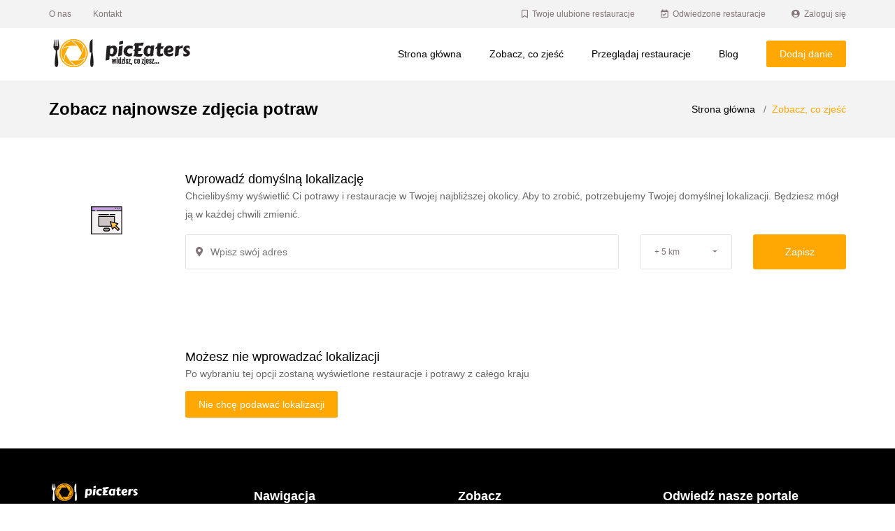

--- FILE ---
content_type: text/html; charset=UTF-8
request_url: https://piceaters.pl/zobacz-co-zjesc/kuchnia/tajska/
body_size: 3979
content:
<!DOCTYPE html>
<html lang="en">
<head>
    <meta charset="utf-8">
    <meta http-equiv="X-UA-Compatible" content="IE=edge">
    <meta name="viewport" content="width=device-width, initial-scale=1, shrink-to-fit=no">
    <meta name="description" content="">
    <meta name="keywords" content="">
    <meta name="author" content="">
        
    <!-- Favicon -->
   
    <link id="favicon" rel="shortcut icon" type="image/png" href="/templates/hy/images/set2_1.png" />
    <title>picEaters.pl - Zobacz, co możesz zjeść.</title>


    

    <!-- Bootstrap core CSS-->

    <link href="/templates/hy/vendor/bootstrap/css/bootstrap.min.css" rel="stylesheet">
    <link href="/inc/packages/select2/css/select2.min.css" rel="stylesheet" />
    <link href="/templates/hy/css/style.css?cache=f52cde973939a0e1efe9cc89baf105bc" rel="stylesheet">
    <link href="/templates/hy/css/responsive.css" rel="stylesheet">
    <link href="/templates/hy/css/mega.menu.css" rel="stylesheet">
    <link href="/templates/hy/css/bootstrap-select.css" rel="stylesheet"> 
    <link href="/templates/hy/css/style_custom.css?cache=f52cde973939a0e1efe9cc89baf105bc" rel="stylesheet">
    <link rel="manifest" href="/manifest.json">
    


    
    

            <link href="/inc/packages/lightGallery-master/dist/css/lightgallery.css" rel="stylesheet">
        <!-- Owl Carousel for this template-->
    <link rel="stylesheet" href="/templates/hy/assets/owlcarousel/assets/owl.carousel.min.css">
   
    <!-- Fontawesome styles for this template-->
    <link href="/templates/hy/vendor/fontawesome-free/css/all.min.css" rel="stylesheet" type="text/css">
    
</head>

<body>
    <!--header start-->
        <header id="header" class="default">
            <div class="topbar">
                    <div class="container">
                        <div class="row">
                            <div class="col-md-4 d-none d-md-block d-xl-block">
                                <div class="topbar-left text-center text-md-left">
                                    <ul class="list-inline">
                                        
                                        <li> <a href="/page/o-nas/">O nas</a></li>
                                        <li> <a href="/page/kontakt/">Kontakt</a></li>      
                                    </ul>
                                </div>
                            </div>
                            <div class="col-md-8">
                                <div class="topbar-right text-center text-md-right float-right">
                                    <ul class="list-inline">
                                                                                <li class="d-none d-lg-inline-block d-xl-inline-block"><a href="/zaloguj-sie/?return=%2Fprofil%2Fulubione-restauracje%2F"><i class="far fa-bookmark"></i>Twoje ulubione restauracje
                                            </li>    
                                        <li class="d-none d-lg-inline-block d-xl-inline-block">
                                            <a href="/zaloguj-sie/?return=%2Fprofil%2Fodwiedzone-restauracje%2F"><i class="far fa-calendar-check"></i>Odwiedzone restauracje </a>
                                            
                                        </li>                                    
                                        
                                                                                    <li><a href="/zaloguj-sie/?return=%2Fprofil%2F"><i class="fas fa-user-circle"></i>Zaloguj się </a></li>  
                                                                          
                                    </ul>
                                </div>
                            </div>
                        </div>
                    </div>
            </div>
            <div class="menu">
                <div class="container">
                    <div class="row">


                        

                        <div class="col-lg-2 col-md-4  col-sm-8 col-9">
                            <div class="menu-left float-left text-md-left">
                                <div class="logo-box">
                                                                            <a href="/"><img src="/templates/hy/images/logo.jpg"  alt=""></a>
                                    



                                </div>
                            </div>
                        </div>
                        <div class="col-sm-4 col-md-8 col-2 text-right d-lg-none float-right">
                            <div class="navbar navbar-expand-lg navbar-light bg-light menu-right menu_mobile float-right">     

                                    <button class="navbar-toggler" type="button" data-toggle="collapse" data-target="#navbarSupportedContent" aria-controls="navbarSupportedContent" aria-expanded="false" aria-label="Toggle navigation">
                                        <span class="navbar-toggler-icon"></span>
                                    </button>
                                </div>
                        </div>

                        <div class="col-lg-10 col-md-8 col-sm-12 col-xs-12"> 
                            <div class="menu-items">
                                <nav class="navbar navbar-expand-lg navbar-light bg-light menu-right">                                      
                                    

                                    <div class="collapse navbar-collapse" id="navbarSupportedContent">
                                        <ul class="navbar-nav mr-auto nav-text">
                                            <li class="nav-item">
                                                <a class="nav-link" href="/">Strona główna </a>
                                            </li>
                                            <li class="nav-item">
                                                <a class="nav-link" href="/potrawy/">Zobacz, co zjeść</a>
                                            </li>
                                            <li class="nav-item">
                                                <a class="nav-link" href="/restauracje/">Przeglądaj restauracje</a>
                                            </li>
                                            
                                            <li class="nav-item">
                                                <a class="nav-link" href="/artykuly/">Blog</a>
                                            </li>

                                            <li class="nav-item d-block d-sm-none">
                                                                                                <a class="nav-link pe_orange" href="/zaloguj-sie/?return=%2Fdodaj-danie%2F">Dodaj danie</a>
                                            </li>
                                        </ul>                                           
                                    </div>
                                    
                                </nav>
                                <div class="icons-set d-none d-lg-block d-xl-block">
                                    <ul class="list-inline">
                                        
                                        <li class="partner-btn">
                                                                                        <a href="/zaloguj-sie/?return=%2Fdodaj-danie%2F" class="b-btn btn-link">Dodaj danie</a>
                                        </li>                                       
                                    </ul>
                                </div>
                            </div>
                        </div>
                    </div>
                </div>
            </div>              
        </header>
    <!--header end-->
    
<section class="title-bar">
    <div class="container">
        <div class="row">
            <div class="col-md-6">
                <div class="left-title-text">
                <h3>Zobacz najnowsze zdjęcia potraw</h3>
                </div>
            </div>
            <div class="col-md-6">
                <div class="right-title-text">  
                    <ul>
                                                    <li class="breadcrumb-item "><a href="/">Strona główna</a></li>
                                                        <li class="breadcrumb-item  active">Zobacz, co zjeść</li>
                                                </ul>
                </div>
            </div>
        </div>
    </div>
</section> 
        <section class="pb-5">         
            <div class="container">     

                <div class="row pt-5">
                    <div class="col-md-2 float-right">
                        <section class="browse-places-all">   
                            <div class="how-it-work-1">
                                <img src="/templates/hy/images/add-restaurant/icon-1.svg" alt="" >
                                
                                
                            </div>
                        </section>
                    </div>
                    <div class="col-md-10">
                        <form method="POST" id="form_set_location">
                            <input type="hidden" name="page" value="potrawy">  
                            <input type="hidden" name="changelocation" value="true"> 
                            <h4>Wprowadź domyślną lokalizację</h4>
                                <p>Chcielibyśmy wyświetlić Ci potrawy i restauracje w Twojej najbliższej okolicy. Aby to zrobić, potrzebujemy Twojej domyślnej lokalizacji. Będziesz mógł ją w każdej chwili zmienić.</p>

                            <div class="row">
                                <div class="col-lg-12 col-md-12 text-left">
                                    <div class="form-group k-bottom">
                                        <label for="searchLocation"></label>
                                        <div class="row" id="form_change_localization" >
                                            <div class="col-md-8 pb-3">
                                                <div class="field-input icon-left">
                                                    
                                                    <input type="text" class="nearby-form" id="searchLocation" placeholder="Wpisz swój adres" name="location_name" value=""> 
                                                    <i class="fas fa-map-marker-alt"></i>            
                                                </div>     

                                            </div>
                                            <div class="col-md-2  pb-3">
                                                <div class="field-input">
                                                    <select class="selectpicker location-form" name="distance">
                                                                                                                    <option value="5" >+ 5 km</option>
                                                                                                                    <option value="10" >+ 10 km</option>
                                                                                                                    <option value="15" >+ 15 km</option>
                                                                                                                    <option value="25" >+ 25 km</option>
                                                                                                                    <option value="50" >+ 50 km</option>
                                                                                                                                                                                                                                                              
                                                    </select>
                                                </div>
                                            </div>
                                            <div class="col-md-2">
                                                <button type="submit" class="location_submit btn-link">Zapisz</button>
                                            </div>
                                        </div>
                                        <input type="hidden" name="search_location_lat" id="search_location_lat" value="">   
                                        <input type="hidden" name="search_location_lng" id="search_location_lng" value="">   
                                    
                                    </div>                              
                                </div>
                            </div>
                        </form>
                    </div>
                </div>
                <div class="row">
                                        <div class="offset-md-2 col-md-10 pt-5">
                        <h4>Możesz nie wprowadzać lokalizacji</h4>
                        <p class="pb-3">Po wybraniu tej opcji zostaną wyświetlone restauracje i potrawy z całego kraju</p>

                        <a href="/potrawy/?set_country=poland" class="b-btn btn-link">Nie chcę podawać lokalizacji</a>
                    </div>
                </div>
        </section>
        
    <!--frequently-asked-questions end-->
    <!--footer start-->
    <footer class="footer">
        <div class="container">
            <div class="row">
                <div class="col-lg-3 col-md-4 col-sm-12 col-xs-12">
                    <div class="img-title">
                        <a href="/"><img src="/images/footer-logo.png" alt=""></a>
                    </div>
                    <p>picEaters to portal społecznościowy służący do wymiany zdjęć potraw zamawianych w restauracjach. Udostępniane przez użytkowników fotografie pozwalają zobaczyć, jak naprawdę wyglądają pozycje z menu. </p>
                </div>
                <div class="col-md-3 col-sm-12 col-xs-12">
                    <div class="link-title">
                        <h4>Nawigacja</h4>
                        <ul class="links">
                            <li><a href="/page/o-nas/">O nas</a></li>
                            <li><a href="/page/kontakt/">Kontakt</a></li>
                            
                            <li><a href="/artykuly/">Blog</a></li>
                            <li><a href="/potrawy/">Zobacz co zjeść</a></li>
                            <li><a href="/restauracje/">Przeglądaj restauracje</a></li>
                           
                        </ul>
                    </div>                  
                </div>
                <div class="col-lg-3 col-md-4 col-sm-12 col-xs-12">
                    <div class="link-title">
                        <h4>Zobacz</h4>
                        <ul class="links">
                                                            <li><a href="/zobacz/co-zjesc-w-polsce-w-restauracji">Co zjeść w Polsce?</a></li>
                                                            <li><a href="/zobacz/co-zjesc-w-poznaniu">Co zjeść w Poznaniu?</a></li>
                            
                           

                        </ul>
                    </div>                  
                </div>
                <div class="col-lg-3 col-md-4 col-sm-12 col-xs-12">
                    

                    <div class="link-title">
                        <h4>Odwiedź nasze portale społeczościowe</h4>
                        
                        <div class="social-btns">
                            <a href="https://www.facebook.com/piceaters" target="blank_"><div class="social-btn soc-btn"><i class="fab fa-facebook-f"></i></div></a>
                            
                            <a href="https://www.instagram.com/piceaters/" target="blank_"><div class="social-btn soc-btn"><i class="fab fa-instagram"></i></div></a>
                            
                        </div>

                        
                    </div>                  
                </div>              
            </div>
        </div>
        <div class="privacy-cards">
            <div class="container">
                <div class="row">
                    <div class="col-lg-6 col-md-6 col-sm-12 col-xs-12">
                        <div class="privacy-terms">
                            <ul>
                                                                    <li><a href="/page/regulamin/" >Regulamin</a></li>
                                                                    <li><a href="/page/polityka-prywatnosci/" >Polityka Prywatności</a></li>
                                                                
                            </ul>
                        </div>
                    </div>
                                        <div class="col-lg-6 col-md-6 col-sm-12 col-xs-12">
                        <div class="language">  
                            <form method="post" enctype="multipart/form-data" id="form-language">
                                <div class="btn-group open">
                                    <button class="lang-btn l-btn-link dropdown-toggle-no-caret" data-toggle="dropdown" aria-expanded="true">
                                        <i class="fas fa-globe"></i>
                                        <span class="hidden-xs">Polska</span>
                                        <i class="fas fa-caret-down"></i>
                                    </button>
                                    <ul class="dropdown-menu">
                                        <li><a href="/">Polska/Polski</a></li>

                                    </ul>
                                </div>
                            </form>
                        </div>
                    </div>
                </div>
            </div>
        </div>
        <div class="copyright">
            <div class="container">
                <div class="row">
                    <div class="col-lg-12 col-md-12">
                        <div class="copyright-text">
                        <i class="far fa-copyright"></i>Copyright 2026 <a href="/">picEaters.pl</a>. All Rights Reserved.

                            Czas ładowania strony: 10,4509s                        </div>
                    </div>          
                </div>
            </div>
        </div>
    </footer>
    <!--footer end-->  
    <script type="text/javascript">
        var user_location_country_code = "pl";
    </script>
    <!-- Bootstrap core JavaScript-->
    <script src="/templates/hy/vendor/jquery/jquery.min.js"></script>
    <script src="/templates/hy/vendor/bootstrap/js/bootstrap.bundle.min.js"></script>
    <!-- Core plugin JavaScript-->
    <script src="/templates/hy/vendor/jquery-easing/jquery.easing.min.js"></script>
     <!-- Assect scripts for this page-->

    <script src="/templates/hy/assets/owlcarousel/owl.carousel.js"></script>
    <script src="/templates/hy/js/owlslider.js"></script>
    <script src="/templates/hy/js/scripts.js"></script>

    <script type="text/javascript">
        $(document).ready(function() {
            $("body").tooltip({ selector: '[data-toggle=tooltip]' });
        });
    </script>

        



    <script>
        $(window).focus(function() {
            $("#favicon").attr("href","/templates/hy/images/set2_1.png");
        });

        $(window).blur(function() {
            $("#favicon").attr("href","/templates/hy/images/set2_2.png");
        });
    </script>
                <script type="text/javascript" src="https://maps.googleapis.com/maps/api/js?key=AIzaSyAZ7SUiX0v7iM9EjpGHZZhs0tjnNa6Q5gc&libraries=places&region=pl&types=food"></script>
        <script src="/templates/hy/js/pe_search_loc.js"></script>
    

    <script src="/templates/hy/js/bootstrap-select.js"></script>
                        <script type="text/javascript">
            $(document).ready(function(){
                $('#lightGallery_items').lightGallery({
                    selector: '.item',
                    download: false,
                });
                            });
        </script>
        <script src="https://cdn.jsdelivr.net/picturefill/2.3.1/picturefill.min.js"></script>
        <script src="/inc/packages/lightGallery-master/dist/js/lightgallery-all.min.js"></script>
        <script src="/inc/packages/lightGallery-master/lib/jquery.mousewheel.min.js"></script>
        
        
        
                    <!-- Global site tag (gtag.js) - Google Analytics -->
            <script async src="https://www.googletagmanager.com/gtag/js?id=G-Z7G4567HTN"></script>
            <script>
              window.dataLayer = window.dataLayer || [];
              function gtag(){dataLayer.push(arguments);}
              gtag('js', new Date());

              gtag('config', 'G-Z7G4567HTN');
            </script>
          </body>

</html>


--- FILE ---
content_type: text/css
request_url: https://piceaters.pl/templates/hy/css/style.css?cache=f52cde973939a0e1efe9cc89baf105bc
body_size: 24188
content:
/*
Template: Natto - Online Food Ordering Social Networking HTML Template

NOTE: This is main stylesheet of template, This file contains the styling for the actual Template.
*/

/*================================================
[  Table of contents  ]
================================================

:: General
:: Page section margin padding
:: text color
:: Loading
:: Section title
:: form
:: button
:: Homepage
:: About Us
:: How to orders
:: Recipes
:: Recipe Detail
:: Upload Recipe
:: Partners
:: Restaurant Detail
:: Meals 
:: Meal Detail
:: Checkout
:: Bill Slip
:: Partner With Us
:: Add Restaurant
:: Add Driver
:: Login and Register
:: 404 Page
:: our Blog
:: Blog Detail
:: Browse Places
:: Nearby
:: Cafe's
:: Upcoming Events
:: Event Detail
:: Contact Us
:: Dashboard
:: Setting
:: Faq
:: Trace Order
:: Accpet Order
:: Orders
:: Payment
:: Reviews
:: Rating
:: Pagination
:: Services
:: owl-carousel

======================================
[ End table content ]
======================================*/


/***************************
		 General
***************************/
@import url('https://fonts.googleapis.com/css?family=Roboto:300,400,500,700,900' crossorigin="anonymous");
@import url('https://fonts.google.com/specimen/Open+Sans?selection.family=Open+Sans:300,400,600,700,800' crossorigin="anonymous");
@import url('https://fonts.google.com/specimen/Caveat?selection.family=Caveat:400,700' crossorigin="anonymous");

body { font-family: 'Roboto', sans-serif; font-weight: normal; font-style: normal; font-size: 14px; line-height: 24px; color: #aaaaaa; background-color:#ffffff;}
a, .btn { -webkit-transition: all 0.5s ease-out 0s; -moz-transition: all 0.5s ease-out 0s; -ms-transition: all 0.5s ease-out 0s; -o-transition: all 0.5s ease-out 0s; transition: all 0.5s ease-out 0s; color: #000; }
a:focus { text-decoration: none !important; background:none; color:none;}
a:visited {color:none; background:none; }
a:hover { color:none; text-decoration: none !important; }
a, button, input { outline: 1px #fff !important; color: none; }
h1, h2, h3, h4, h5, h6 { font-family: 'Roboto', sans-serif; font-weight: normal; color: #000; margin-top: 0px; margin-bottom: 0px; text-transform:uppercase;}
h1 a, h2 a, h3 a, h4 a, h5 a, h6 a { color: inherit; }
h1 { font-size: 54px; font-style: normal; font-weight: 700; line-height: 54px; }
h2 { font-size: 40px; font-style: normal; font-weight: 700; line-height: 40px; }
h3 { font-size: 30px; font-style: normal; font-weight: 700; line-height: 34px; }
h4 { font-size: 24px; font-style: normal; font-weight: 400; line-height: 28px; }
h5 { font-size: 18px; font-style: normal; font-weight: 400; line-height: 24px; }
h6 { font-size: 16px; font-style: normal; font-weight: 400; line-height: 24px; }
ul { margin: 0px; padding: 0px; }
hr { margin: 0; padding: 0px; border-bottom: 1px solid #e0e0e0; border-top: 0px; }
label { font-size: 15px; font-weight: 400; color: #aaaaaa; }
.label { color: #fff !important; font-size: 9px !important; }
input:focus {background:#fff; border:1px solid #ffa803; color:none;}
textarea:focus {background:#fff; border:1px solid #ffa803; color:none;}


/* ================================================================================== 
Reset Css
===================================================================================== */

html, body, div, span, applet, object, iframe,
h1, h2, h3, h4, h5, h6, p, blockquote, pre,
a, abbr, acronym, address, big, cite, code,
del, dfn, em, img, ins, kbd, q, s, samp,
small, strike, strong, sub, sup, tt, var,
b, u, i, center,
dl, dt, dd, ol, ul, li,
fieldset, form, label, legend,
table, caption, tbody, tfoot, thead, tr, th, td,
article, aside, canvas, details, embed, 
figure, figcaption, footer, header, hgroup, 
menu, nav, output, ruby, section, summary,
time, mark, audio, video {
margin: 0;
padding: 0;
border: 0;
font-size: 100%;
font: inherit;
vertical-align: baseline;
text-transform:none;
word-wrap: break-word;
}
/* HTML5 display-role reset for older browsers */
article, aside, details, figcaption, figure, 
footer, header, hgroup, menu, nav, section {
display: block;
}
body {
line-height: 1;
font-family: 'Roboto', sans-serif;
overflow-x: hidden;
font-weight: 400;
background: #fff;
margin:0 auto;
}


ol, ul {
list-style: none;
}
ul li {
    padding: 0px;
    margin: 0px;
    line-height: 26px;
    display:inline-block;
}

.select2-results__option{
    display:block !important;
}

.js-example-tags { 

    color: #847577;
    padding: 12px 20px;
    font-size: 12px;
    font-weight: 400;
    width: 100%;
    min-height: 40px;
    border-radius: 3px;
    border: 1px solid #e1e1e1;
    background-color: rgb(255, 255, 255);

    }
a:hover {
text-decoration: none;
}
blockquote, q {
quotes: none;
}
blockquote:before, blockquote:after,
q:before, q:after {
content: '';
content: none;
}



button {
outline: none;
}
table {
border-collapse: collapse;
border-spacing: 0;
}
* {
margin:0;
padding: 0;
}
a:focus {
text-decoration: none;
outline: none;
}
a:hover {
color: #000;
}
button {
outline: none;
}
input {
outline: none;
}
textarea {
outline: none;
}
section {
float: left;
width: 100%;
position: relative;
}

p {
font-size: 14px;
line-height: 26px;
color: #666666;
}
#more {display: none;}

/* ================ Typography Css =============== */
h1 {
font-size: 2em;
/* 2x body copy size = 32px */
line-height: 1.25;
/* 45px / 36px */
}
h2 {
font-size: 1.625em;
/* 1.625x body copy size = 26px */
line-height: 1.15384615;
/* 30px / 26px */
}
h3 {
font-size: 1.375em;
/* 1.375x body copy size = 22px */
line-height: 1.13636364;
/* 25px / 22px */
}
h4 {
font-size: 1.125em;
/* 1.125x body copy size = 18px */
line-height: 1.11111111;
}
h5 {
font-size: 1.10em;
/* 1.125x body copy size = 18px */
line-height: 1.10;
}
h6 {
font-size: 1em;
/* 1.125x body copy size = 18px */
line-height: 1.050;
}
blockquote {
font-size: 1.25em;
/* 20px / 16px */
line-height: 1.25;
/* 25px / 20px */
}
@media (min-width: 43.75em) {
h1 {
font-size: 2.5em;
/* 2.5x body copy size = 40px */
line-height: 1.125;
}
h2 {
font-size: 2em;
/* 2x body copy size = 32px */
line-height: 1.25;
}
h3 {
font-size: 1.5em;
/* 1.5x body copy size = 24px */
line-height: 1.25;
}
h4 {
line-height: 1.22222222;
/* (22px / 18px */
}
blockquote {
font-size: 1.5em;
/* 24px / 16px = */
line-height: 1.45833333;
/* 35px / 24px */
}
}
@media (min-width: 56.25em) {
h1 {
font-size: 3em;
/* 3x body copy size = 48px */
line-height: 1.05;
/* keep to a multiple of the 20px line height 
and something more appropriate for display headings */
}
h2 {
font-size: 2.25em;
/* 2.25x body copy size = 36px */
line-height: 1.25;
}
h3 {
font-size: 1.75em;
/* 1.75x body copy size = 28px */
line-height: 1.25;
}
}


/****************************
		Homepage Header
****************************/

/*** Header ***/
#header.default {
    background: #ffffff;
    z-index: 999;
    padding: 0px;
    margin: 0px;
    position: relative;
    width: 100%;
}
#header.default .topbar {
    border-bottom: 0;
    background: #f3f3f3;
    padding: 7px 0px;
}
.topbar-left {
	text-align:left;	
}
.topbar-right {
	text-align:right;	
}
.topbar .list-inline {
	font-size:12px;
	font-weight:400;
}
.topbar-left li{
	padding-right:28px;
}
.topbar-right i {
	margin-right:6px;
	margin-left: 6px;
}
.topbar-right li{
	padding-left:28px;
}
.topbar .list-inline a:hover{
	color:#000;
}
.topbar .list-inline a{
color:#847577;
}
.badge{
	color:#fff;
	border-radius:50%;
	padding: 2px 4px;
	font-size:9px;
	font-weight:500;
	margin-bottom:2px;
	background:#ffa803;
	width:13px;
	height:13px;
	text-align:center;
}
.nav-item {
	-webkit-transition:hide;
}
.dropdown-toggle{

}
.dropdown-menu {
    position: absolute;
    left: 0;
    z-index: 1;
    display: none;
    float: left;
	max-width:auto;
    padding: 0px;
    margin: 12px 0 0;
    font-size: 12px;
    color: #847577;
    text-align: left;
    list-style: none;
    background-clip: padding-box;
    border: 0px;
    border-radius: 0px;
	background-color: #fff;
	top: 34px;
	box-shadow: 0px 6px 8px 0px rgba(0, 0, 0, 0.07);
}
.dropdown-item {
    display: block;
    width: 100%;
    padding: 7px 20px;
    clear: both;
    font-weight: 400;
    color: #847577;
    text-align: inherit;
    white-space: nowrap;
    background-color: transparent;
    border: 0;
}
.dropdown-menu a{
    color: #847577;
    list-style: none;
    background-clip: padding-box;
    border: 0px;
    border-radius: 0px;
	background-color: #fff;
}
.dropdown-menu a:focus{
    color: #fff;
	background-color: #ffa803;
}
.caret {
    display: none;
}
.menu {
    border-bottom: 0;
    background: #fff;
}
.logo-box {
	padding:16px 0px;
}
.menu-left {
	text-align:left;	
}
.menu-right {
	text-align:right;	
}
.menu-items {
	float:right;
	Display: inline-flex;
}
.menu-items .dropdown-menu {
	margin:9px 0;
}
.navbar {
    position: relative;
    display: -webkit-box;
    display: -ms-flexbox;
    display: flex;
    -ms-flex-wrap: wrap;
    flex-wrap: wrap;
    -webkit-box-align: center;
    -ms-flex-align: center;
    align-items: center;
    -webkit-box-pack: justify;
    -ms-flex-pack: justify;
    justify-content: space-between;
	padding: 0px;
}
.nav-link .dropdown-menu {
    position: absolute;
    left: 0;
    z-index: 1;
    display: none;
    float: left;
    min-width: 100%;
    padding: 0px;
    margin: 12px 0 0;
    font-size: 12px;
    color: #847577;
    text-align: left;
    list-style: none;
    background-clip: padding-box;
    border: 0px;
    border-radius: 0px;
	background-color: #f7f7f7;
	box-shadow: 0px 6px 8px 0px rgba(0, 0, 0, 0.07);
}
.nav-link {
    display: block;
    padding: 0px;
}
.nav-text {
	font-size:14px;
	font-weight:400;
}
.navbar-expand-lg .navbar-nav .nav-link {
    padding-right: 20px;
    padding-left: 20px;
	color:#000;	
}
.navbar-expand-lg .navbar-nav .nav-link i {
	margin-left:10px;
}
.navbar-expand-lg .navbar-nav .nav-link .active {
	color:#ffa803;	
}
.navbar-light .navbar-nav .active>.nav-link, .navbar-light .navbar-nav .nav-link.active, .navbar-light .navbar-nav .nav-link.show, .navbar-light .navbar-nav .show>.nav-link {
    color: #ffa803;
}
.navbar-expand-lg .navbar-nav .nav-link:hover{
	color:#ffa803;	
}
.bg-light {
    background-color: #fff!important;
}
.navbar-light .navbar-toggler {
    color: rgba(0,0,0,.0);
    border-color: rgba(0,0,0,.0);
}
.icons-set{
	float:right;
	padding: 15px 0px;
}
.icons-set .icon-items{
	padding-left:20px;
	padding-right:20px;
}
.icons-set .icon-items a{
	color:#a1a1a1;
}
.icons-set .icon-items a:hover{
	color:#ffa803;
}
.b-btn, a.b-btn, button.b-btn {
	padding: 10px 18px;
    height: 40px;
    vertical-align: middle;
    line-height: 30px;
}

.btn-link {
	font-size:14px;
	font-weight:400;
	color:#fff;
	border-radius:3px;
	border:1px solid #ffa803;
	background:#ffa803;
}
.btn-link:hover {
	color: #fff;
    text-decoration: none;
    background-color: #e38802;
    border-color: 1px solid #e38802;
}

.partner-btn a:hover{
	color:#fff;
}
.partner-btn{
	padding-left:20px;
}
.property{
border-bottom:1px solid #e1e1e1;
padding:5px 20px;
}
.property .setting {
display:inline-block;	
}
.property .clear {
float:none;
padding-left: 152px;
}
 
.notification-item {
    display: block;
    width: 100%;
    padding: 0px;
    clear: both;
    font-weight: 400;
    color: #847577;
    text-align: inherit;
    white-space: nowrap;
    background-color: transparent;
    border: 0;
}
.notfication-details {
    width: 100%;
	background:#f7f7f7;
}
.media {
    border-bottom: 1px solid #e1e1e1;
    padding-bottom: 0px;
    padding-top: 20px;
    padding-left: 20px;
	padding-right:20px;
}
.notfication-details .media-body {
    position: relative;
    text-align: left;
}
.media-left {
    padding-right: 10px;
}
.notfication-details img {
    width: 35px;
    height: 35px;
    Border-radius: 50px !important;
}
.media-body h4 {
    font-size: 14px;
    font-weight: 500;
    color: #000;
	text-transform: initial;
}
.media-body p {
    font-size: 12px;
    margin-bottom: 5px;
    font-weight: 400;
    color: #847577;
}
.media-body .comment-date {
    position: relative;
    color: #847577;
    font-size: 10px;
    font-weight: 400;
    bottom: 10px;
	color:#a7a8aa;
}
.search-details {
	padding: 10px 10px;
	width: 100%;
	background:#fff;
}
.form-control {
    display: block;
    width: 100%;
    padding: .375rem .75rem;
    font-size: 12px;
    line-height: 1.4rem;
    color: #b9b9b9;
    background-color: #fff;
    background-clip: padding-box;
    border: 1px solid #e1e1e1;
    border-radius: 3px;
    transition: border-color .15s ease-in-out,box-shadow .15s ease-in-out;
}
.search-details .form-inline {
    display: -webkit-box;
    display: -ms-flexbox;
    -webkit-box-orient: horizontal;
    -webkit-box-direction: normal;
    -ms-flex-flow: row wrap;
    flex-flow: row wrap;
    -webkit-box-align: center;
    -ms-flex-align: center;
    align-items: baseline;
}
.s-btn {
    display: inline-block;
    font-weight: 400;
    text-align: center;
    white-space: nowrap;
    vertical-align: middle;
    -webkit-user-select: none;
    -moz-user-select: none;
    -ms-user-select: none;
    user-select: none;
    border: 1px solid transparent;
    padding:4px 10px;;
    font-size: 12px;
    line-height: 1.4rem;
    border-radius: 3px;
	background: #ffa803;
    color: #fff;
    transition: color .15s ease-in-out,background-color .15s ease-in-out,border-color .15s ease-in-out,box-shadow .15s ease-in-out;
}
.form-control:focus {
    color: #b9b9b9;
    background-color: #fff;
    border-color: #ffa803;
    outline: 0;
    box-shadow: none;
}

.btn-link:focus {
    text-decoration: none;
}

/*** Banner ****/

.block-preview {
    position: relative;
    padding: 0px;
}
.block-preview .cover-banner {
    position: absolute;
    right: 0;
    top: 0;
    bottom: 0;
    left: 0;
    background-position: center center;
    background-size: cover;
    background-repeat: no-repeat;
}
.left-text-b {
	padding-top: 77px;
    padding-bottom: 77px;
}
.title {
  font-size: 48px;
  color: #000;
  font-weight: bold;
  text-transform:none;
  position:relative;
}

.exeption {
    font-size: 18px;
    font-weight: 500;
    margin-top: 27px;
    position: relative;
    color: #000;
    line-height: 1.6em;
	text-transform:none;
}
.left-text-b p {
    font-size: 14px;
    line-height: 26px;
    color: #000;
    font-weight: 400;
}
.bnr-btn {
	color:#fff;
    display: inline-block;
    font-weight: 400;
    text-align: center;
    white-space: nowrap;
    vertical-align: middle;
    -webkit-user-select: none;
    -moz-user-select: none;
    -ms-user-select: none;
    user-select: none;
    border: 1px solid transparent;
    font-size: 14px;
    line-height: 1.4rem;
    border-radius: 3px;
	background:#ffa803;
    transition: color .15s ease-in-out,background-color .15s ease-in-out,border-color .15s ease-in-out,box-shadow .15s ease-in-out;
    padding: 14px 20px;
	margin-top: 40px;
}
.form-box {
	padding-left:20px;
	padding-right:20px;
	padding-top:80px;
	padding-bottom:80px;
	background-color: rgb(255, 255, 255, 0.102);
	z-index: 848;
}
.find-address {
	color:#847577;
	padding:16px 50px;
	font-size:12px;
	font-weight:400;
	width:100%;
	border-radius:3px;
	border: 1px solid #e1e1e1;
	background-color: rgb(255, 255, 255);
	box-shadow: 0px 0px 3px 0px rgba(0, 0, 0, 0.1);
	z-index: 857;
}

.find-resto {
	color:#847577;
	padding:16px 50px;
	font-size:12px;
	font-weight:400;
	width:100%;
	margin-top:30px;
	border-radius:3px;border: 1px solid #e1e1e1;
	background-color: rgb(255, 255, 255);
	box-shadow: 0px 0px 3px 0px rgba(0, 0, 0, 0.1);
	z-index: 857;
}
.find-resto:focus{
	border-radius:3px;border: 1px solid #ffa803;
	background-color: rgb(255, 255, 255);
	box-shadow: 0px 0px 3px 0px rgba(0, 0, 0, 0.1);
}
.find-address:focus{
	border-radius:3px;border: 1px solid #ffa803;
	background-color: rgb(255, 255, 255);
	box-shadow: 0px 0px 3px 0px rgba(0, 0, 0, 0.1);
}
.search-btn {
	color:#fff;
    display: inline-block;
    font-weight: 400;
    text-align: center;
    white-space: nowrap;
    vertical-align: middle;
    -webkit-user-select: none;
    -moz-user-select: none;
    -ms-user-select: none;
    user-select: none;
    border: 1px solid transparent;
    font-size: 14px;
    line-height: 1.4rem;
    border-radius: 3px;
	background:#ffa803;
    transition: color .15s ease-in-out,background-color .15s ease-in-out,border-color .15s ease-in-out,box-shadow .15s ease-in-out;
    padding: 14px 30px;
	cursor:pointer;
	margin-top: 46px;
}
.input-group-text {
    display: -webkit-box;
    display: -ms-flexbox;
    display: flex;
    -webkit-box-align: center;
    -ms-flex-align: center;
    align-items: center;
    padding: 15px 18px;
	margin:2px 2px;
    margin-bottom: 0;
    font-size: 12px;
    font-weight: 400;
    line-height: 1.5;
    color: #847577;
    text-align: center;
    white-space: nowrap;
    background-color: #fff;
    border: 0px solid transparent;
    border-top-right-radius:0px;
    border-bottom-right-radius:0px;
    position: absolute;
}
.input-group-text-1 {
    display: -webkit-box;
    display: -ms-flexbox;
    display: flex;
    -webkit-box-align: center;
    -ms-flex-align: center;
    align-items: center;
    padding: 15px 18px;
	margin: 32px 2px;
    margin-bottom: 0;
    font-size: 12px;
    font-weight: 400;
    line-height: 1.5;
    color: #847577;
    text-align: center;
    white-space: nowrap;
    background-color: #fff;
    border: 0px solid transparent;
    border-top-right-radius:0px;
    border-bottom-right-radius:0px;
    position: absolute;
}

/*** Browse Places ***/

.browse-places {
	padding: 30px 0px;
	background:#f3f3f3;
	text-align:center;
}
.browse-heading h6{
	text-align:center;
	font-size:18px;
	font-weight:400;
	color:#000;
}
.browse-places .places {
	text-align:center;
	margin-top:50px;
}
.browse-places .places img {
	width: auto !important;
    display: inline !important;
}
.browse-places .places img:hover{
	-webkit-transform: rotateY(360deg);
	-ms-transform: rotateY(360deg);
	transform: rotateY(360deg);
	transition: transform 0.8s linear;
}
.browse-places .places .b-icon{
	margin-bottom:10px;
}
.browse-places .places .b-text{
	font-size:14px;
	font-weight:400;
}
.places a {
	color:#847577;
}
.places a:hover {
	color:#ffa803;
}

/*** How to work ***/

.how-to-work{
	padding-top:50px;
	padding-bottom:70px;
}
.work-item {
	padding-top: 30px;
	float:left;
	display: flex;
}
.work-img {
	width:70px;
	height:70px;
	border:1px solid #e1e1e1;
	margin-right:30px;
	text-align:center;
}
.work-img img {
	height: 50px;
    padding: 15px 0px 0px 0px;
}
.work-img img:hover {
	-webkit-transform: rotateY(360deg);
	-ms-transform: rotateY(360deg);
	transform: rotateY(360deg);
	transition: transform 0.8s linear;
}
.work-text {
	width: 75%;
    float:right;
}
.work-text h4 {
    font-size: 18px;
    font-weight: 500;
    text-transform: none;
}
.work-text p {
	font-size:14px;
	font-family:"open sans";
	font-weight:400;
	margin-top:12px;
	line-height:24px;
	color:#847577;
}

/*** Discover New Restaurants & Book Now ***/

.new-restaurants-book-now {
	text-align:center;	
}
.new-heading h1 {
  font-size: 24px;
  color: #000;
  font-weight: 600;
}

.new-resto {
	margin-top:46px;
	border:1px solid #e1e1e1;
	padding: 20px 20px 10px;
    background: #FFF;
}

/*** Order Food Online In Your Area ***/

.order-food-online {
	padding-top: 77px;
	text-align:center;
}
.order-food-online .your-location {
	Font-size:14px;
	color:#847577;
	margin-top:27px;
}
.order-food-online .your-location span {
	color:#ffa803;
	cursor:pointer;
	margin-right: 10px;
}
.order-food-online .your-location i {
	margin-right:10px;
}
.search {
	padding-top: 30px;
    padding-bottom: 20px;
    position: relative;
}
.all-items {
    text-align: -webkit-center;
	text-align: -moz-center;
    float: none;
    position: relative;
}
.icon-btn {
    position: absolute;
    text-align: right;
    right: 0;
}
.cross-icon {
    position: absolute;
    right: 118px;
    bottom: 14px;
	font-size:14px;
	cursor:pointer;
}
.search-meal-btn {
	padding:15px 20px;
	color:#fff;
	background:#ffa803;
	font-size:14px;
	font-weight:400;
	border-top-left-radius:0px;
	border-bottom-left-radius:0px;
	cursor: pointer;
}
.search-location {
	padding:15px 20px;
	font-size:12px;
	color:#847577;
	border-radius:3px;
	border:1px solid #e1e1e1;
	Width:100%;
}
.s-m-btn {
    position: absolute;
    bottom: 0px;
    float: right;
    text-align: right;
    right: 0px;
}
.all-meal {
    position: relative;
    margin-top: 30px;
    border: 1px solid #e1e1e1;
}
.top {
    position: relative;
    float: none;
}
.top-img img {
    width: 100%;
}
.bg-gradient {
    top: 0;
    bottom: 2px;
    left: 0;
    right: 0;
	position: absolute;
	opacity: 0.3;
    background-image: linear-gradient(transparent, black 90%);
}
.logo-img {
    position: absolute;
    z-index: 716;
    bottom: -35px;
    margin-left: 20px;
    background: #FFF;
}
.logo-img img {
	Width:100%;
	border:2px solid #fff;
	border-radius:5px;
	box-shadow: 0px 2px 4px 0px rgba(0, 0, 0, 0.1);
}


.top-text {
    position: absolute;
    bottom: -35px;
    width: 100%;
}


@media only screen and (max-width: 600px) {
    .top-text {
        position: absolute;
        bottom: -52px;
        width: 100%;
    }
}


.heading {
    margin-left: 100px;
}
.heading h4 {
    text-align: left;
    font-size: 18px;
    font-weight: 500;
    color: #fff;
	text-overflow: ellipsis;
    white-space: nowrap;
    overflow: hidden;
    margin-right: 10px;
}
.heading h4 a:hover{
    color: #fff;
}
.sub-heading {
    padding-top: 15px;
}
.sub-heading h5 {
    float: left;
    font-size: 14px;
    font-weight: 500;
    margin-left: 100px;
    margin-top: 4px;
    color: #000;
    text-overflow: ellipsis;
    white-space: nowrap;
    width: 100%;
    overflow: hidden;
    text-align: left;
}
.sub-heading a:hover {
	color:#ffa803;
}
.sub-heading p {
    float: right;
    margin-right: 20px;
    font-size: 14px;
    font-weight: 500;
	color:#ffa803;
}
.bottom {
    margin-top: 53px;
}
.bottom-text {
    margin-left: 20px;
    margin-right: 20px;
}
.delivery {
    text-align: left;
    font-size: 14px;
    color: #847577;
    line-height: 29px;
    font-weight: 400;
}
.delivery i {
	margin-right:10px;
}
.time i {
	margin-right:8px;
}
.time {
    text-align: left;
    font-size: 14px;
    color: #847577;
    line-height: 29px;
    font-weight: 400;
}
.star {
    text-align: left;
    font-size: 14px;
    color: #ffa803;
    line-height: 29px;
    font-weight: 400;
	padding-top: 9px;
	margin-bottom:17px;
}
.star span{
	padding: 5px 10px;
    font-size: 12px;
    color: #fff;
    font-weight: 400;
    background: #ffa803;
    border-radius: 50px;
	margin-left: 10px;
}
.comments {
    text-align: right;
    font-size: 14px;
    font-weight: 400;
    float: right;
    margin-top: 2px;
}
.comments i {
	margin-right:8px;
}
.comments a { 
	color:#847577;
	cursor:pointer;
}
.comments a:hover{ 
	color:#ffa803;
}
.meal-btn {
	margin-top:66px;
	text-align: center;
}
.m-btn {
    padding: 15px 28px;
}

/*** Offer Banners ***/

.offer-banners {
	margin-top:67px;
	margin-bottom:77px;
}
.offer-banners .banner {
	margin-top:30px;
	position:relative;
}
.banner .offr-bnnr-img {
	position:relative;
}
.banner .offr-bnnr-img img{
	width:100%;
}
.offer-banners .ads-banner {
    position: absolute;
    right: 0;
    top: 0;
    bottom: 0;
    left: 0;
    background-position: center center;
    background-size: cover;
    background-repeat: no-repeat;
}
.banner .banner-items {
	position: relative;
    padding: 20px 20px;
}
.bnnr-text i {
    margin: 0 10px;
}
.banner .bnnr-text h2 {
  font-size: 24px;
  color: #fff;
  font-weight: 600;
  line-height: 24px;
  text-align: left;
}.banner .bnnr-text span {
  font-size: 23px;
  color: #ffa803;
}
.banner .bnnr-text p {
  font-size: 14px;
  color: #fff;
  font-weight: 400;
  line-height: 24px;
  text-align: left;
  padding:8px 0px;
}
.offer-button {
    padding: 15px 0px;
}
.of-btn {
	padding: 9px 14px;
	font-size:12px;
	color:#fff;
	background:#ffa803;
	cursor:pointer;
	margin-top:20px;
}

/*** Quick Searches ***/

.quick-searches {
	text-align:center;
}
.sub-title {
	Font-size: 14px;
    color: #847577;
    margin-top: 27px;
}
.all-meals {
	border:1px solid #e1e1e1;
	margin-top: 50px;
}
.all-meals .item a{
	color:#847577;
}
.all-meals .item a:hover{
	color:#ffa803;
}
.all-meals .item {
	padding:30px 0px;
}
.meal-icon {
	width:100%;
	text-align:center;
	margin-bottom: 5px;
}
.meal-icon img {
	height:30px;	
}
.meal-icon img:hover {
	-webkit-transform: rotateY(360deg);
	-ms-transform: rotateY(360deg);
	transform: rotateY(360deg);
	transition: transform 0.8s linear;	
}

.meal-title {
	font-size:14px;
	font-weight:400;
}

/*** Featured Restaurants ***/

.featured-restaurants {
	margin-top:77px;
}
.featured-restaurants .bg-resto{
	border-top:1px solid #e1e1e1;
	border-left: 1px solid #e1e1e1;
    border-right: 1px solid #e1e1e1;
	margin-top:50px;
}

.bg-resto .resto-item{
	border-bottom:1px solid #e1e1e1;
	padding:15px 15px;
}
.bg-resto .resto-img {
	display:flex;
}
.bg-resto .resto-img .resto-name{
	margin-left:15px;
	margin-top: 2px;
}
.bg-resto .resto-img .resto-name h4 a{
	font-size:16px;
	color:#000;
	font-weight:500;
	text-overflow: ellipsis;
    white-space: nowrap;
    overflow: hidden;
}
.bg-resto .resto-img .resto-name h4 a:hover{;
	color:#ffa803;
}
.bg-resto .resto-img .resto-name p{
	font-size:14px;
	color:#847577;
	font-weight:400;
}
.resto-item .resto-location {
	font-size:14px;
	font-weight:400;
	color:#847577;
	padding: 17px 0px;
	text-align: center;
}
.resto-item .resto-location i {
	margin-right:10px;
}
.resto-item .resto-location span {
	color:#ffa803;
}
.menu-btn {
	padding: 17px 0px;
	text-align: right;
}	
.mn-btn {
	padding:14px 18px;
}

.bg-resto .treading-item {
    border-bottom: 1px solid #e1e1e1;
    padding: 15px 15px;
}
.bg-resto .treading-item .resto-img {
	display:flex;
	margin-left:15px;
	
}
.treading-item .menu-btn {
	padding: 17px 0px;
    right: 0;
}
.p-right {
	padding-right: 5px !important;
}

/*** Explore Your Favorite Recipes ***/

.explore-recipes {
	margin-top:80px;
	text-align:center;
}
.b-recipes {
	margin-top:20px;
}
.recipe-item {
    position: relative;
    width: 100%;
    margin-top: 30px;
}
.recipe-item img {
    display: block;
    width: 100%;
}
.recipes-title  {
	margin:22px 0px;
}
.recipe-item .overlay {
    position: absolute;
    background: rgba(0, 0, 0, 0.6);
    width: 100%;
    transition: .2s ease;
    opacity: 0.8;
    text-align: center;
    top: 46px;
    bottom: 41px;
}
.recipe-item:hover .overlay {
  opacity: 1;
  color:fff;
}
.recipe-item .overlay h6 {
    font-size: 18px;
    font-weight: 500;
    color: #fff;
    text-align: center;
    margin: 0px;
}
.recipe-item .overlay p {
    font-size: 12px;
    font-weight: 400;
    color: #eeeeee;
    text-align: center;
    margin: 0px;
    padding-top: 2px;
}

/*** Natto in your Pocket ***/

.pocket-block-preview {
    position: relative;
    padding: 0px;
	margin-top: 97px;
}
.pocket-block-preview .pocket-cover-banner {
    position: absolute;
    right: 0;
    top: 0;
    bottom: 0;
    left: 0;
    background-position: center center;
    background-size: cover;
    background-repeat: no-repeat;
}
.pocket-block-preview .mobile-image {
	text-align:center;    
	margin-right: 315px;
}
.pocket-block-preview .pocket-items {
	padding:103px 0px;
}
.pocket-block-preview .pocket-items h1{
	color:#fff;
}
.pocket-block-preview .pocket-items .line {
	padding:18px 0px;
}
.pocket-block-preview .pocket-items .line img {
	width:50px;
	height:3px;
}
.pocket-block-preview .pocket-items p {
	font-size:14px;
	font-weight:400;
	color:#fff;
	padding-top:27px;
}
.search-form{
	padding-top:27px;
	width:100%;
}
.send-link {
	float: left;
    display: block;
    width: 60%;
    padding: 15px 20px;
    font-size: 12px;
    color: #847577;
    background-color: #fff;
    background-clip: padding-box;
    border: 1px solid #e1e1e1;
    transition: border-color .15s ease-in-out,box-shadow .15s ease-in-out;
    min-height: 40px;
    border-top-left-radius: 3px;
    border-bottom-left-radius: 3px;
}
.pocket-btn {
	font-size:14px;
	padding: 15px 20px;
	color:#fff;
	border: 1px solid transparent;
    background: #000;
	font-weight:400;
	border-top-right-radius: 3px;
    border-bottom-right-radius: 3px;
	cursor: pointer;
}
.pocket-block-preview .pocket-items .download-btns {
	padding-top:50px;
}
.pocket-block-preview .download-btns img {
	padding-right:10px;
}
.pocket-block-preview .mobile-image img {
	padding-top:80px;
	bottom: 0;
    position: absolute;
}

/*** Footer ***/

.footer {
	background:#000;
    clear: both;
}
.footer .line{
	border-bottom:1px solid #2c2c2c;
	
}
.subscribe-now {
	position:relative;
}
.subscribe-newsletter {
	padding:30px 0;
}
.subscribe-newsletter .sub-text p {
	font-size:14px;
	font-weight:400;
	color:#fff;
	padding-bottom: 16px;
}
.input-subscribe {
    padding: 15px 20px;
    font-size: 12px;
    color: #847577;
    border-radius: 3px;
    border: 1px solid #e1e1e1;
    Width: 100%;
	height: calc(45px);
}
.subscribe-btn {
    position: absolute;
    text-align: right;
    right: 0;
}
.s-n-btn {
    position: absolute;
    bottom: 0px;
    float: right;
    right: 15px;
	width: max-content;
}
.newsletter-btn {
    padding: 15px 20px;
    color: #fff;
    background: #ffa803;
    font-size: 14px;
    font-weight: 400;
    border-top-left-radius: 0px;
    border-bottom-left-radius: 0px;
    cursor: pointer;    
	height: calc(45px);
}
.language {
	float:right;
	padding-top: 4px;
    padding-bottom: 4px;
}
.language ul li{
	display: block;
    padding: 5px 15px;
}
.language span {
    margin: 0 10px;
}
.language .dropdown-menu a {
    color: #847577;
    list-style: none;
	font-size:12px;
	font-weight:400;
    background-clip: padding-box;
    border: 0px;
    border-radius: 0px;
    background-color: #fff;
}
.language .dropdown-menu a:hover {
    color: #000;
}

.l-btn-link {
    background: #1e1e1e;
    color: #fff;
    border: 1px solid #2c2c2c;
    font-size: 14px;
    border-radius: 3px;
}
.lang-btn {
    padding:13px 15px;
	
}
.footer .img-title {
	padding-top:50px;
	padding-bottom:22px;
}
.footer p {
	Color:#cdcdcd;
	line-height:24px;
	font-size:14px;
}
.footer .link-title {
	padding-top:57px;
	padding-bottom:50px;
}
.footer .link-title h4 {
	color:#fff;
	font-size:18px;
	font-weight:600;
	padding-bottom:20px;
}
.link-title li {
	display:block;
	line-height:24px;
}
.link-title li a {
	color:#cdcdcd;
	font-size:14px;
	font-weight:400;
}
.link-title li a:hover {
	color:#ffa803;
}
.footer .social-btns {
    padding-top: 22px;
    padding-bottom: 50px;
}
.footer .social-btn {
    padding: 8px 0px;
}
.footer .social-btns .soc-btn {
    border-radius: 50%;
    background-color: #1e1e1e;
    width: 40px;
    height: 40px;
    color: #fff;
    margin-left: 0px;
    margin-right: 5px;
    display: inline-block;
    font-weight: 400;
    text-align: center;
    white-space: nowrap;
    vertical-align: middle;
    -webkit-user-select: none;
    -moz-user-select: none;
    -ms-user-select: none;
    user-select: none;
    border: 1px solid transparent;
    font-size: 12px;
    line-height: 1.4rem;
}
.footer .social-btns .soc-btn:hover {
    background-color: #ffa803;
    color: #fff;
}

.footer .privacy-cards {
	border-top: 1px solid #2c2c2c;
	border-bottom: 1px solid #2c2c2c;
}
.footer .cards {
	text-align:right;
	padding-top: 10px;
    padding-bottom: 6px;
}
.footer .privacy-terms {
    padding: 12px 0px;

}
.footer .privacy-terms li {
	display:inline;
	padding-right:30px;
}
.footer .privacy-terms li a {
	color:#cdcdcd;
	font-size:14px;
	font-weight:400;
}
.footer .privacy-terms li a:hover {
	color:#ffa803;
}
.footer .copyright {
	text-align:center;
	padding: 30px 0px;
}
.footer .copyright .copyright-text {
	font-size:13px;
	font-weight:400;
	color:#999999;
}
.footer .copyright .copyright-text i {
	margin-right:5px;
}
.footer .copyright .copyright-text a{ 
	color:#ffa803;
}
.footer .copyright .copyright-text a:hover{
	color:#ffa803;
}

/**************************************
			About Page
**************************************/

.title-bar {
    background: #f3f3f3;
}
.title-bar .left-title-text {
	padding: 26px 0px;
}
.title-bar .left-title-text h3 {
    font-size: 24px;
    font-weight: 600;
    color: #000;
}
.title-bar .right-title-text{
	text-align:right;
	padding: 28px 0px;
}
.title-bar .right-title-text li {
	display:inline-block;
}
.breadcrumb-item {
	font-size:14px;
	font-weight:400;
	color:#000;
}
.breadcrumb-item a {
    color: #000;
}
.breadcrumb-item.active {
	color:#ffa803;
}
.about-natto {
	padding-top: 78px;
	text-align: center;
}
.about-natto .about-text1 {
	text-align:center;
	font-size:14px;
	font-family:"open sans";
	font-weight:400;
	line-height:24px;
	color:#847577;
	padding-top:39px;
}
.about-natto .about-text2 {
	text-align:center;
	font-size:14px;
	font-family:"open sans";
	font-weight:400;
	line-height:24px;
	color:#847577;
	padding-top:10px;
}
.about-item {
	padding-top:45px;
}
.about-item img {
	height:50px;
}
.about-item img:hover {
	-webkit-transform: rotateY(360deg);
	-ms-transform: rotateY(360deg);
	transform: rotateY(360deg);
	transition: transform 0.8s linear;
}
.about-item h4 {
	font-size:18px;
	font-weight:500;
	color:#000;
	padding-top:26px;
	padding-bottom:14px;
}
.about-item p {
	text-align:center;
	font-size:14px;
	font-family:"open sans";
	font-weight:400;
	line-height:24px;
	color:#847577;
}
.about-natto .order-now-btn {
    margin-top: 62px;
}
.app-block-preview {
    position: relative;
    padding: 0px;
    margin-top: 97px;
}
.app-block-preview .line {
    padding: 16px 0px;
}
.app-block-preview .pocket-items p {
    font-size: 14px;
    font-weight: 400;
    color: #847577;
    padding-top: 27px;
}
.app-block-preview .pocket-items .download-btns {
    padding-top: 50px;
}
.app-block-preview .download-btns img {
    padding-right: 10px;
}
.app-block-preview .send-link {
    float: left;
    display: block;
    width: 68%;
    padding: 15px 20px;
    font-size: 12px;
    color: #847577;
    background-color: #fff;
    background-clip: padding-box;
    border: 1px solid #e1e1e1;
    transition: border-color .15s ease-in-out,box-shadow .15s ease-in-out;
    min-height: 40px;
    border-top-left-radius: 3px;
    border-bottom-left-radius: 3px;
}
.app-block-preview .about-video {
	padding-top:0px;
}
.app-block-preview .about-video iframe {
    width: 100%;
}

/*** Active in 30 Countries ***/

.active-countries {
	text-align:center;
	margin-top:77px;
	background:#f3f3f3;
	padding-bottom: 72px;
}
.p-heading {
	padding-top:78px;
}
.active-countries .countries {
	margin-top:40px;
	
}
.countries li {
	display: block;
    text-align: left;
    line-height: 26px;
}
.countries li a{
	color:#847577;
	font-size:14px;
	font-weight:400;
}
.countries li a:hover{
	color:#ffa803;
}

/*** Our Team ***/

.our-team {
	text-align:center;
	padding-top:76px;
	padding-bottom:80px;
}
.our-team .team {
	margin-top:20px;
}
.team-1 {
    border: 1px solid #e1e1e1;
	margin-top: 26px;
}
.team-1 .team-img img{
    width:100%;
}
.team-1 h4{
    font-size: 18px;
    font-weight: 500;
    color: #000;
    padding-top: 16px;
}
.team-1 p {
    font-size: 14px;
    font-weight: 400;
    color: #847577;
    padding-top: 5px;
}
.team-1 .social-btns {
    padding-top: 20px;
    padding-bottom:30px;
	margin-left: 5px;
}
.team-1 .social-btn {
    padding: 8px 0px;
}
.team-1 .social-btns .soc-btn {
    border-radius: 50%;
    background-color: #f3f3f3;
    width: 40px;
    height: 40px;
    color: #cdcdcd;
    margin-left: 0px;
    margin-right: 5px;
    display: inline-block;
    font-weight: 400;
    text-align: center;
    white-space: nowrap;
    vertical-align: middle;
    -webkit-user-select: none;
    -moz-user-select: none;
    -ms-user-select: none;
    user-select: none;
    border: 1px solid transparent;
    font-size: 12px;
    line-height: 1.4rem;
}
.team-1 .social-btns .soc-btn:hover {
    background-color: #ffa803;  
    color: #fff;    
}


.over-restaurants {
	background:#ffa803;
	padding: 46px 0px;
}
.restaurants-links h1 {
	font-size:24px;
	font-weight:600;
	color:#fff;
}
.restaurants-links p {
	font-size:14px;
	font-weight:400;
	color:#fff;
	line-height:24px;
	padding-top:20px;
}
.view-restaurants {
	text-align: right;
    padding: 38px 0px;
}
.r-btn-link {
    font-size: 14px;
    font-weight: 400;
    color: #fff;
    border-radius: 3px;
    border: 1px solid #fff;
    background: transparent;
}
.r-btn-link:hover {
    color: #ffa803;
    border: 1px solid #fff;
    background: #fff;
}

/**************************************
		How to Order Page
**************************************/
.text-sections {
    margin-top: 78px;

}
.text-sections .about-text1 {
    text-align: center;
    font-size: 14px;
    font-family: "open sans";
    font-weight: 400;
    line-height: 24px;
    color: #847577;
    padding-top: 39px;
}

.how-to-orders {
    margin-top: 78px;
    text-align: center;
}
.how-to-orders .about-text1 {
    text-align: center;
    font-size: 14px;
    font-family: "open sans";
    font-weight: 400;
    line-height: 24px;
    color: #847577;
    padding-top: 39px;
}
.order-steps {
	padding-top:20px;
	padding-bottom: 80px;
}
.order-steps .order-img {
	position:relative;
	margin-top: 30px;
}
.order-steps .order-img img {
	height: 60px;
	position:relative;
}
.order-steps .order-img img:hover {
	-webkit-transform: rotateY(360deg);
    -ms-transform: rotateY(360deg);
    transform: rotateY(360deg);
    transition: transform 0.8s linear;
}
.order-img .order-bg {
    position: absolute;
    right: 0;
    top: 0;
    bottom: 0;
    left: 0;
    background-position: center center;
    background-size: cover;
    background-repeat: no-repeat;
}
.order-img .order-i {
    text-align: -webkit-center;
    text-align:  -moz-center;
	padding: 35px 0px;   
}
.order-img .order-i .icon {
    position: relative;
    width: 100px;
    height: 100px;
    background: #fff;
    border-radius: 50%;
	padding: 20px 0px;
	box-shadow: 0px 2px 7px 0px rgba(0, 0, 0, 0.1);
	z-index: 1030;
}
.order-text {
    margin-top: 30px;
    text-align: left;
}
.order-text span{
    font-size:12px;
	font-weight:400;
	color:#847577;
}
.order-text h4{
    font-size:18px;
	font-weight:500;
	color:#000;
	padding-top:11px;
	padding-bottom:12px;
}
.order-text p{
	font-family:"open sans";
    font-size:14px;
	font-weight:400;
	color:#847577;
	line-height:24px;
}
.partner-with-us {
    text-align: center;
	padding-bottom: 78px;
}

.partner-with-us .about-text1 {
    text-align: center;
    font-size: 14px;
    font-family: "open sans";
    font-weight: 400;
    line-height: 24px;
    color: #847577;
    padding-top: 39px;
}
.partner-with-us .partner-btns {
	margin-top: 60px;
	margin-bottom: 19px;
}
.partner-with-us .partner-btns .btn-link{
	margin-right: 5px;
}

/**************************************
			Recipes Page
**************************************/

.recipe-block-preview {
    position: relative;
    padding: 0px;
	text-align:center;
}
.recipe-block-preview .recipe-banner {
    position: absolute;
    right: 0;
    top: 0;
    bottom: 0;
    left: 0;
    background-position: center center;
    background-size: cover;
    background-repeat: no-repeat;
}
.recipe-block-preview .find-recipes {
	margin:79px 0px;
}
.recipe-block-preview .new-heading h1 {
    font-size: 24px;
    color: #fff;
    font-weight: 600;
}
.recipe-block-preview p {
    font-size: 14px;
    color: #fff;
    font-weight: 400;
	font-family:"open sans";
	line-height:24px;
	padding:25px 0px;
}
.input-recipes {
    padding: 15px 20px;
    font-size: 12px;
    color: #847577;
    border-radius: 3px;
    border: 1px solid #e1e1e1;
    Width: 100%;
    height: calc(45px);
}
.find-recipesfind-recipes-btn {
    position: absolute;
    text-align: right;
    right: 0;
}
.f-r-btn {
    position: absolute;
    bottom: 0px;
    float: right;
    right: 15px;
    width: max-content;
}
.find-recipe-btn i {
    margin-right: 5px;
}
.find-recipe-btn {
    padding: 15px 20px;
    color: #fff;
    background: #ffa803;
    font-size: 14px;
    font-weight: 400;
    border-top-left-radius: 0px;
    border-bottom-left-radius: 0px;
    cursor: pointer;
    height: calc(45px);
}
.recipe-block-preview .or {
	padding:25px 0px;
}
.recipe-block-preview .or span {
	font-size:14px;
	font-weight:400;
	color:#fff;
}
.upload {
    padding: 18px 0px;
}
.upload-btn {
    padding: 15px 20px;
    color: #fff;
    background: #ffa803;
}

/*** Main Recipe Video ***/

.main-video {
	padding-top: 20px ;
}
.video-9 {
	margin-top:30px;
	position:relative;
}
.video-9 .top-items {
	position:absolute;
	top:30px;
	float: none;
    width: 100%;
}
.video-9 .top-items .views{
	text-align:left;
	border-radius:20px;
	padding:5px 15px;
	cursor:pointer;
	position: absolute;
	margin-left:30px;
	background-image: -moz-linear-gradient( 90deg, rgb(0,0,0) 0%, rgb(0,0,0, 0.5) 0%);
	background-image: -webkit-linear-gradient( 90deg, rgb(0,0,0) 0%, rgb(0,0,0,0.5) 0%);
	background-image: -ms-linear-gradient( 90deg, rgb(0,0,0) 0%, rgb(0,0,0,0.5) 0%);
}
.video-9 .top-items .views p{
	font-size:12px;
	font-weight:400;
	color:#fff;
}
.video-9 .top-items .views p i {
    margin-right: 6px;
}
.video-9 .top-items .video-time{
	text-align:right;
	border-radius:20px;
	padding:5px 15px;
	cursor:pointer;
	margin-right:30px;
	position: relative;
    float: right;
	background-image: -moz-linear-gradient( 90deg, rgb(0,0,0) 0%, rgb(0,0,0, 0.5) 0%);
	background-image: -webkit-linear-gradient( 90deg, rgb(0,0,0) 0%, rgb(0,0,0,0.5) 0%);
	background-image: -ms-linear-gradient( 90deg, rgb(0,0,0) 0%, rgb(0,0,0,0.5) 0%);
}
.video-9 .top-items .video-time p{
	font-size:12px;
	font-weight:400;
	color:#fff;
}
.video-9 .top-items .video-time p i {
    margin-right: 6px;
}
.video-9 .bottom-items {
	position:absolute;
	bottom:30px;
	float: none;
    width: 100%;
}
.video-9 .bottom-items .video-title{
	text-align:left;
	cursor:pointer;
	position: absolute;
	margin-left:30px;
	bottom: 6px;
}
.video-9 .bottom-items .video-title h4{
	font-size:24px;
	font-weight:600;
	color:#fff;
	text-overflow: ellipsis;
    white-space: nowrap;
    overflow: hidden;
	margin-right:30px;
}
.video-9 .bottom-items .video-title .rating {
    text-align: left;
    font-size: 14px;
    color: #ffa803;
    line-height: 0px;
    font-weight: 400;
    padding-top: 0px;
}
.video-9 .bottom-items .video-title .rating span {
    padding: 5px 10px;
    font-size: 12px;
    color: #fff;
    font-weight: 400;
    background: #ffa803;
    border-radius: 50px;
	margin-left: 10px;
}
.video-9 .bottom-items .published{
	text-align:right;
	margin-right:30px;
	position: relative;
    float: right;
	top: 7px;
}
.video-9 .bottom-items .published p{
	font-size:14px;
	font-weight:400;
	color:#fff;
}
.middle {
    transition: .5s cubic-bezier(0.25, 0.1, 0.27, 1.21);
    opacity: 0;
    position: absolute;
    top: 50%;
    left: 50%;
    transform: translate(-50%, -50%);
    -ms-transform: translate(-50%, -50%);
    text-align: center;
}
.middle .play-btn {
    background-color: #ffa803;
    color: white;
    font-size: 18px;
    border-radius: 50%;
    min-width: 50px;
    min-height: 50px;
    margin: 0px;
    padding: 16px 0px 0px 3px;
}
.top-img:hover .middle {
	opacity: 1;
}

/*** Suggested Peoples ***/

.suggested-peoples {
	margin-top:30px;
	float: left;
	width: 100%;
}
.full-width {
    float: left;
    width: 100%;
    background-color: #fff;
    margin-bottom: 20px;
    border-left: 1px solid #e1e1e1;
    border-right: 1px solid #e1e1e1;
    border-top: 1px solid #e1e1e1;
}
.sd-title {
    float: left;
    width: 100%;
    padding: 20px 0px 17px 20px;
    border-bottom: 1px solid #e1e1e1;
    position: relative;
}
.sd-title h3 {
    color: #000000;
    font-size: 18px;
    font-weight: 600;
    float: left;
}
.suggestions-list {
    float: left;
    width: 100%;
}
.suggestion-usd {
    float: left;
    width: 100%;
    padding: 18px 20px;
	border-bottom: 1px solid #e1e1e1;
}
.suggestion-usd img {
    -webkit-border-radius: 100px;
    -moz-border-radius: 100px;
    -ms-border-radius: 100px;
    -o-border-radius: 100px;
    border-radius: 100px;
	float: left;
}
.sgt-text {
    float: left;
    padding-left: 10px;
}
.sgt-text h4 {
    color: #000000;
    font-size: 16px;
    font-weight: 500;
    margin-bottom: 4px;
}
.sgt-text span {
    color: #847577;
    font-size: 12px;
	font-weight:400;
}
.suggestion-usd > button {
    float: right;
    position: relative;
	background: #fff;
    border: 1px solid #ffa803;
    height: 40px;
    width: 40px;
	color: #ffa803;
	border-radius:3px;
}
.suggestion-usd > button i {
    text-align: center;
    line-height: 30px;
    font-weight: 700;
    cursor: pointer;
	font-size:14px;
}
.suggestion-usd > button:hover {
    background-color: #e38802;
    color: #fff;
	border:1px solid #e38802;
}
.suggestion-usd > button:active {
    background-color: #ffa803;
    color: #fff;
	border:1px solid #ffa803;
}

/*** Recomended For You ***/

.recomended {
	padding-top:27px;
	Padding-bottom:47px;
}
.recent-uploaded {
    padding-top: 0px;
    Padding-bottom: 50px;
}
.recipe-vdo {
    position: relative;
    margin-top: 30px;
    border: 1px solid #e1e1e1;
}
.recipe-vdo .top-items .views p {
    font-size: 12px;
    font-weight: 400;
    color: #fff;
}
.recipe-vdo .top-items {
    position: absolute;
    top: 10px;
    float: none;
    width: 100%;
}
.recipe-vdo .top-items .views {
    text-align: left;
    border-radius: 20px;
    padding: 5px 15px;
    cursor: pointer;
    position: absolute;
    margin-left: 10px;
    background-image: -moz-linear-gradient( 90deg, rgb(0,0,0) 0%, rgb(0,0,0, 0.5) 0%);
    background-image: -webkit-linear-gradient( 90deg, rgb(0,0,0) 0%, rgb(0,0,0,0.5) 0%);
    background-image: -ms-linear-gradient( 90deg, rgb(0,0,0) 0%, rgb(0,0,0,0.5) 0%);
}
.recipe-vdo .top-items .views i {
    margin-right: 8px;
}
.recipe-vdo .top-items .views p {
    font-size: 12px;
    font-weight: 400;
    color: #fff;
}
.recipe-vdo .top-items .video-time {
    text-align: right;
    border-radius: 20px;
    padding: 5px 15px;
    cursor: pointer;
    margin-right: 10px;
    position: relative;
    float: right;
    background-image: -moz-linear-gradient( 90deg, rgb(0,0,0) 0%, rgb(0,0,0, 0.5) 0%);
    background-image: -webkit-linear-gradient( 90deg, rgb(0,0,0) 0%, rgb(0,0,0,0.5) 0%);
    background-image: -ms-linear-gradient( 90deg, rgb(0,0,0) 0%, rgb(0,0,0,0.5) 0%);
}
.recipe-vdo .top-items .video-time i {
    margin-right: 8px;
}
.recipe-vdo .top-items .video-time p {
    font-size: 12px;
    font-weight: 400;
    color: #fff;
}
.top:hover .middle {
	opacity: 1;
}
.bottom-text h4 {
	font-size:16px;
	font-weight:500;
	line-height:24px;
	color:#000;
	padding-bottom:10px;
}
.video-bottom {
	margin-top: 13px;
}
.v-published{
    text-align: left;
    font-size: 14px;
    color: #847577;
    line-height: 29px;
    font-weight: 400;
}
.video-see-btn {
    margin-top: 66px;
    text-align: center;
	margin-bottom:47px;
}

/**************************************
	   Recipe Details View Page
**************************************/

.video-detail-recipes {
	margin-top: 80px;
	margin-bottom:30px;
}

.profile-toolbar {
	float: left;
    width: 100%;
}
.user-details {
	display:flex;
    float: left;
}
.user-picy {
	Width:60px;
	border-radius:50%;
}
.name-location {
	margin-left: 15px;
	padding: 5px 0px;
}
.name-location h4{
	color:#000;
	font-size:18px;
	font-weight:500;
	line-height:24px;
	margin-bottom:5px;
}
.name-location h1 {
    color: #000;
    font-size: 24px;
    font-weight: 600;
    line-height: 24px;
    margin-bottom: 10px;
}
.name-location span {
	color:#ffa803;
	margin-right:10px;
}
.name-location p {
	font-size:14px;
	font-weight:400;
	line-height:24px;
	color:#847577;
}
.right-side-btns {
	display:flex;
    float: right;
	padding: 11px 0px;
}
.right-side-btns > button {
    position: relative;
    background: #fff;
    border: 1px solid #ffa803;
    height: 40px;
    width: 40px;
    color: #ffa803;
    border-radius: 3px;
	cursor:pointer;
	margin-right: 10px;
}
.right-side-btns > button:hover {
    background-color: #ffa803;
    color: #fff;
	border:1px solid #ffa803;
}
.right-side-btns .follow-btn > button {
    position: relative;
    background: #fff;
    border: 1px solid #ffa803;
    height: 40px;
	width:100px;
    color: #ffa803;
    border-radius: 3px;
	cursor:pointer;
}
.right-side-btns .follow-btn > button:hover {
    background-color: #ffa803;
    color: #fff;
	border:1px solid #ffa803;
}
.right-side-btns .ellipsis {
    margin-left: 30px;
    padding: 12px 0px;
	color:#a1a1a1;
}
.ellipsis .dropdown-item {
    display: block;
    width: 110px;
    padding: 15px 20px;
    clear: both;
    font-weight: 400;
    color: #847577;
	font-size:12px;
    text-align: inherit;
    white-space: nowrap;
    background-color: transparent;
    border: 0;
}
.ellipsis .dropdown-item:hover{
    color: #000;
    background-color: #fff;
    border: 0;
}
.padding-b {
	margin-bottom:27px;
}
.padding-t {
	margin-top:20px;
}
.full-video {
	margin: 0px;
	width:100%;
}
.full-video iframe {
	width:100%;
}
.title-share {
	float:left;
	width:100%;
	margin-top:21px;
	margin-bottom: 20px;
}
.title-share .title {
	Float:left;
	font-size: 24px;
	line-height:24px;
}
.title-share .title h4{
	font-size:24px;
	font-weight:600;
	color:#000;
}
.title-share .share {
	float:right;
	padding: 5px 0px;	
}
.title-share .share span{
	font-size:18px;
	color:#847577;
	cursor:pointer;
}
.title-share .share span i{
	margin-right:10px;
}
.title-share .share span:hover{
	color:#000;
}
.title-share .social-share a {
    display: block;
    width: 130px;
    padding: 15px 20px;
    clear: both;
    font-weight: 400;
    color: #847577;
	font-size:12px;
    text-align: inherit;
    white-space: nowrap;
    background-color: transparent;
    border: 0;
}
.social-share a:hover{
    color: #000;
    background-color: #fff;
    border: 0;
}
.social-share a i{
    margin-right:10px;
}
.published-like-comments {
	float:left;
	width:100%;
	border-top :1px  solid #e1e1e1;
	border-bottom :1px  solid #e1e1e1;
	padding: 20px 0px;
}
.published-time {
	float:left;
}
.published-time span {
	font-size:14px;
	font-weight:400;
	color:#847577;
}
.published-time span i {
	margin-right:6px;
}
.like-comments {
	float:right;
}
.like-comments > ul li {
	line-height:0px;
	margin-left:30px;
}
.like-comments > ul li span {
    font-size: 14px;
    font-weight: 400;
    position: relative;
	color:#847577;
	cursor:pointer;
}
.like-comments > ul li span i {
    margin-right:6px;
}
.like-comments > ul li span ins {
	font-size: 14px;
    font-weight: 400;
    text-decoration: none;
}
.like-comments > ul li span:hover {
	color:#ffa803;
}
.all-tabs {
	float:left;
	width:100%;
	margin-top:30px;
}
.all-tabs .nav-tabs {
    border-bottom: 1px solid #e1e1e1;
}
.all-tabs .nav-tabs .nav-item.show .nav-link, .nav-tabs .nav-link.active {
    color: #ffa803;
    background-color: #fff;
    border-color: #e1e1e1 #e1e1e1 #fff;
	border-top-right-radius:3px;
	border-top-left-radius:3px;
}
.all-tabs .nav-tabs a{
	font-size:14px;
	font-weight:400;
	color:#847577;
	padding:13px 20px;
}
.comment-post {
	margin-top: 30px;
    border: 1px solid #e1e1e1;
    float: left;
    width: 100%;
}
.post-items {
	width: 100%;
    padding: 20px;
    float: left;
}
.post-items .img-dp {
	float:left;
	width:50px;
	height:50px;
	background:#e1e1e1;
	text-align:center;
	border-radius:50%;
	color:#fff;
	font-size:20px;
	padding:15px 0px;
}
.post-input {
    border: 1px solid #e1e1e1;
    padding: 13px 20px;
    min-height: 50px;
    width: 67%;
    margin-left: 20px;
    color: #847577;
    font-size: 14px;
	border-radius: 3px;
	
}
.submit-btn {
    padding: 17px 20px;
    margin-left: 20px;
    min-height: 50px;
}
.main-comments {
	margin-top: 30px;
    border: 1px solid #e1e1e1;
    float: left;
    width: 100%;
	
}
.main-comments .comment-1{
	padding:20px;
	float: left;
	width: 100%;
}
.main-comments .user-detail-heading {
	float:left;
	width:60%;
	display: flex;
}

.user-detail-heading img {
	border-radius:50%;
	width:50px;
	height:50px;
}
.user-detail-heading h4 {
	font-size:18px;
	font-weight:500;
	cursor:pointer;
	color:#000;
	margin-left: 20px;
    padding: 15px 0px
}
.main-comments .reply-time {
	float:right;
	padding: 19px 0;
	display:flex;
}
.main-comments .reply-time a{
	font-size:14px;
	font-weight:500;
	color:#000;
}
.main-comments .reply-time a:hover{
	color:#ffa803;
}
.main-comments .reply-time p{
	font-size:12px;
	font-weight:400;
	color:#847577;
	margin-left:20px;
	line-height: 0px;
}
.comment-description {
	float:left;
	text-align:left;
	width: 100%;
}
.comment-description p{
	font-size:14px;
	font-weight:400;
	color:#847577;
	margin-top:12px;
	line-height: 24px;
}
.main-comments .reply-1{
    border-bottom: 1px solid #e1e1e1;
	border-top: 1px solid #e1e1e1;
	padding:20px;
	float: left;
	width: 100%;
}
.reply-comment {
    float: left;
    width: 100%;
}
.reply-comment .post-items .reply-dp {
    float: left;
	padding:0px;
}
.reply-comment .post-items .reply-dp img {
    border-radius: 50%;
    width: 40px;
    height: 40px;
}
.reply-comment .post-items {
    width: 100%;
    padding: 20px;
    float: left;
}
.reply-input {
    border: 1px solid #e1e1e1;
    padding: 10px 20px;
    min-height: 40px;
    width: 77%;
    margin-left: 20px;
    color: #847577;
    font-size: 14px;
	border-radius: 3px;
}
.reply-btn {
    padding: 12px 20px;
    margin-left: 20px;
    min-height: 40px;
    cursor: pointer;
}
.post-items .select-rating {
	float:left;
	display:flex;
	margin-left: 20px;
    padding: 19px 0px 24px 0px;
}
.post-items .select-rating h4{
	font-size:14px;
	font-weight:500;
	cursor:pointer;
	color:#000;
}
.select-rating .rating-stars {
	font-size:14px;
	margin-left: 4px;
}
.select-rating .rating-stars > li{	
	color:#e1e1e1;
	line-height:18px;
	padding: 0px 1px;
}
.select-rating .rating-stars > li:hover{	
	color:#ffa803;
}
.rating-input {
    border: 1px solid #e1e1e1;
    padding: 13px 20px;
    min-height: 50px;
    width: 90%;
    margin-left: 69px;
    color: #847577;
    font-size: 14px;
    border-radius: 3px;
	text-overflow: ellipsis;
    white-space: nowrap;
    overflow: hidden;
}
.rating-btn {
    padding: 17px 20px;
    margin-left: 69px;
	margin-top:30px;
    min-height: 50px;
}
.main-comments .rating-1 {
    padding: 20px;
    float: left;
    width: 100%;
}
.rating-1 .user-detail-heading h4 {
    font-size: 18px;
    font-weight: 500;
    cursor: pointer;
    color: #000;
    margin-left: 20px;
	padding: 0px;
}
.rate-star {
    position: absolute;
    text-align: left;
    font-size: 12px;
    color: #ffa803;
    font-weight: 400;
    padding-top: 35px;
    margin-bottom: 0px;
    left: 106px;
	
}
.rate-star span {
    padding: 5px 10px;
    font-size: 12px;
    color: #fff;
    font-weight: 400;
    background: #ffa803;
    border-radius: 50px;
	margin-left: 10px;
}
.main-pagination {
    float: right;
	margin-top: 50px;
    margin-bottom: 50px;
}
.main-pagination .pagination {
    display: -webkit-box;
    display: -ms-flexbox;
	display:block;
    padding-left: 0;
    list-style: none;
    border-radius: .25rem;
	text-align:right;
}
.main-pagination .pagination .page-link {
	font-size:14px;
	font-weight:400;
    position: relative;
    display: block;
    padding: 10px 0;
    margin-left: 8px;
    line-height: 1.25;
    color: #847577;
	border-radius:3px;
    background-color: #fff;
    border: 1px solid #e1e1e1;
    min-width: 40px;
    min-height: 40px;
    text-align: center;
}
.main-pagination .pagination .page-link.active {
	background:#ffa803;
	border: 1px solid #ffa803;
	color:#fff;
}
.main-pagination .pagination .page-link:hover {
	background:#ffa803;
	border: 1px solid #ffa803;
	color:#fff;
	box-shadow:none;
}
.main-pagination .pagination .page-link:focus {
	box-shadow:none;
}
.main-pagination .pagination .page-link i {
	font-size:12px;
}
.bm-margin {
	margin-bottom:50px;
}
.right-rating {
    margin-bottom: 53px;
}
.right-rating .star {
    margin-bottom: 0px;
	line-height: 0px;
}

.right-side h4 {
	font-size:18px;
	font-weight:600;
	color:#000;
	margin-bottom: 22px;	
}
.about-recipe {
	margin-bottom:43px;
}
.about-recipe p {
	font-family: "open sans";
    font-size: 14px;
    font-weight: 400;
    color: #847577;
    line-height: 24px;
	padding-bottom: 26px;
}
.about-recipe a {
    font-size: 14px;
    font-weight: 500;
    color: #ffa803;
    line-height: 0px;
	margin-top:26px;
}
.right-side .Tags {
    margin-bottom: 48px;
}
.group-tags {
    margin-top: -3px;
}
.group-tags a {
    margin: 0 7px 0 0;
    line-height: 42px;
}
.tag-r {
	font-size: 14px;
    font-weight: 400;
    color: #fff;
	background:#e38802;
	padding: 7px 20px;
    border-radius: 3px;
	min-height:30px;
	border:1px solid #e38802;
	cursor:pointer;
}
.tag-r:hover {
    color: #fff;
	background:#e38802;
	border:1px solid #e38802;
}
.recommended-meal li {
    border: 1px solid #e1e1e1;
    width: 100%;
	margin-bottom: 10px;
}
.recommended-meal img {
    width: 120px;
    height: 120px;
    float: left;	
}
.caption {
	padding: 17px 17px 0px;
	margin-left: 120px;
}
.caption  h4{
	font-size:16px;
	font-weight:500;
	color:#000;
    text-overflow: ellipsis;
    white-space: nowrap;
    overflow: hidden;
	margin-bottom: 3px;
}
.caption  .star {
    text-align: left;
    font-size: 12px;
    color: #ffa803;
    line-height: 29px;
    font-weight: 400;
    padding-top: 9px;
	margin-bottom: 0px;
}
.caption .comments {
    margin-top: 0px;
}

/**************************************
	   Upload Recipe Video Page
**************************************/

.upload-recipe-video {
	background-image:url("../images/upload-recipe/upload-bg.jpg");
	text-align:center;
	padding:80px 0px;
	margin: 0;
	background-repeat: no-repeat;
	background-size: cover;
}
.form-container {
    margin-top: 46px;
    border: 1px solid #e1e1e1;
    padding: 30px;
	background: #fff;
	text-align: left;
	box-shadow: 0px 3px 7px 0px rgba(0, 0, 0, 0.1);
}
.form-group {
    margin-bottom: 30px;
}
.form-container label{
	color: #000;
	font-size:14px;
	font-weight:500;
	margin-bottom:14px;
}
.form-container input{
	color: #847577;
}
.video-form {
    color: #847577;
    padding: 12px 20px;
    font-size: 12px;
    font-weight: 400;
    width: 100%;
	min-height:40px;
    border-radius: 3px;
    border: 1px solid #e1e1e1;
    background-color: rgb(255, 255, 255);
}
.text-area {
    color: #847577;
    padding: 12px 20px;
    font-size: 12px;
    font-weight: 400;
    width: 100%;
	height:100px;
    border-radius: 3px;
    border: 1px solid #e1e1e1;
    background-color: rgb(255, 255, 255);
}
.video-upload-file {
	border-radius: 3px;
    border: 1px solid #e1e1e1;
    background-color: rgb(255, 255, 255);
}
.image-upload-wrap {
	border: 1px solid #e1e1e1;
	position: relative;
	border-radius:3px;
}
.image-dropping,
.image-upload-wrap:hover {
	background-color: #fff;
	border: 1px solid #e1e1e1;
}
.image-title-wrap {
	padding: 0 15px 15px 15px;
	color: #847577;
}
.drag-text {
	text-align: center;
	padding: 20px 0;
}

.drag-text h4 {
	font-size:16px;
	font-weight: 500;
	text-transform: none;
	color: #000;
	margin-bottom:5px;
}
.drag-text p{
	font-size:12px;
	font-weight: 400;
	text-transform: none;
	color: #847577;
	line-height:12px;
}
.drag-text i{
	font-size:24px;
	text-transform: none;
	color: #a1a1a1;
	margin-bottom:10px;
}
.file-upload-input {
	position: absolute;
	margin: 0;
	padding: 0;
	width: 100%;
	height: 100%;
	outline: none;
	opacity: 0;
	cursor: pointer;
}
.box {
    border: 1px solid #e1e1e1;
    position: relative;
	padding: 20px 0px 20px 20px;
}

.box [type="file"] {
	height: 0;
	overflow: hidden;
	width: 0;
	float: left;
}

.box [type="file"] + label {
	background: #ffa803;
	border: none;
	border-radius: 3px;
	color: #fff;
	cursor: pointer;
	display: inline-block;
	font-size:14px;
	font-weight: 500;
	outline: none;
	padding: 12px;
	position: relative;
	transition: all 0.3s;
	vertical-align: middle;
	margin: 0;
}
.box [type="file"] + label:hover {
	background: #e38802;
	color: #fff;
}
.box span{
	color: #000;
	font-size:14px;
	font-weight:500;
	margin-left:5px;
	text-overflow: ellipsis;
    white-space: nowrap;
    overflow: hidden;
}
.box p{
	color: #847577;
	font-size:12px;
	font-weight:400;
	line-height:14px;
	margin-top:10px;
}
.sends {
    padding-top: 20px;
}
.sends input {
	padding:15px 20px;
	color:#fff;
}

/**************************************
			Partners Page
**************************************/

.all-partners {
	
}
.partner-bottom {
	margin-bottom:80px;
}
.filters {
	border-top:1px solid #e1e1e1;
	border-left:1px solid #e1e1e1;
	border-right:1px solid #e1e1e1;
	background: #fff;
    top: 20px;

}
.filter-heading {
	border-bottom:1px solid #e1e1e1;
	padding:20px 0px 18px 19px;
}
.filter-heading h3{
	font-size:18px;
	font-weight:500;
	color:#000;
	
}
.location {
	border-bottom:1px solid #e1e1e1;
	padding:17px 19px 15px 19px;
}
.location .filter-dropdown{
	font-size:14px;
	font-weight:500;
	color:#000;
	width: 100%;
    text-align: left;
    background: transparent;
    border: 1px transparent;
    cursor: pointer;
}
.search-area {
	margin-top:17px;
}
.search-area-input {
    padding: 12px 20px;
    font-size: 12px;
    color: #847577;
    border-radius: 3px;
    border: 1px solid #e1e1e1;
    Width: 100%;
	min-height:40px;
}
.cross-area-icon {
    position: absolute;
    right: 56px;
    bottom: 12px;
    font-size: 14px;
    cursor: pointer;
}
.filter-checkbox {
	margin-top:13px;
}
.checkbox-text {
	font-size:14px;
	font-weight:400;
	color:#847577;
	margin-left: 5px
}
.filter-checkbox p {
	margin-top: 8px;
	padding: 0;
	
}
.filter-checkbox input[type="checkbox"] {
	visibility: hidden;
	display:none;
}
.filter-checkbox label {
	cursor: pointer;
    line-height: 14px;
	color: #847577;
	font-size:14px;
	font-weight:400;
}
.filter-checkbox input[type="checkbox"] + label:before {
	border: 1px solid #d8d8d8;
	content: "";
	display: inline-block;
	font-size: 9px;
	height: 14px;
	margin: 0 10px 0 0;
	padding: 0;
	vertical-align: top;
	width: 14px;
	font-family: "Font Awesome 5 Free";
	font-weight:900;
	border-radius:2px;
	 
}
.filter-checkbox input[type="checkbox"]:checked + label:before {
	background: #fff;
	color: #ffa803;
	content: "\f00c";
	text-align: center;
	border: 2px solid #ffa803;
	line-height:10px;
}
.filter-checkbox input[type="checkbox"]:checked + label:after {
	font-weight: 400;
}
.see-more {
	margin-top:22px;
}
.see-more a {
    font-size: 14px;
    font-weight: 500;
    color: #ffa803;
    line-height: 0px;
}
.filter-checkbox .rating-color {
	color:#ffa803;
}
.filter-checkbox .rating-color i {
    margin-left: 10px;
}
.partner-section {
    float: left;
    width: 100%;
}
.partner-bar {
    float: left;
    width: 100%;
    background-color: #fff;
    border: 1px solid #e1e1e1;
    margin-bottom: 30px;
}
.partner-topbar {
    float: left;
    width: 100%;
    position: relative;
    padding: 15px;
	border-bottom: 1px solid #e1e1e1;
}
.partner-dt {
    float: left;
	width: 100%;
}
.partner-dt img {
    border-radius:3px;
	float:left;
	width: 180px;
}
.partner-name {
    float: left;
    margin-left: 20px;
}
.partner-name h4 {
    font-size: 18px;
    font-weight: 500;
    color: #000;
	margin-bottom: 8px;
}
.partner-name .country {
    font-size: 14px;
    font-weight: 400;
    color: #847577;
}
.partner-name p {
    font-size: 14px;
    font-weight: 400;
    color: #a1a1a1;
	margin-top:9px;
	text-overflow: ellipsis;
    white-space: nowrap;
    overflow: hidden;
	text-align:left;
}
.bagde-dt {
	display:flex;
}
.partner-badge {
	text-align:center;
	border-radius: 3px;
	background-image: -moz-linear-gradient( 90deg, rgb(227,136,2) 0%, rgb(255,168,3) 100%);
	background-image: -webkit-linear-gradient( 90deg, rgb(227,136,2) 0%, rgb(255,168,3) 100%);
	background-image: -ms-linear-gradient( 90deg, rgb(227,136,2) 0%, rgb(255,168,3) 100%);
	width: 80px;
	height: 30px;
	color: #fff;
    padding: 8px 0px;
    cursor: pointer;
	margin-top: 11px;
	font-family:"Consolas";
	font-style:Italic;
	font-weight:600;
	font-size:14px;
}
.bagde-dt p {
	font-size:13px;
	font-weight:500;
	color:#ffa803;
	padding: 3px 0;
	margin-left:10px;
	
}
.online-offline {
	float:right;
	right:0;
}
.online-offline .span-1 {
	font-size:10px;
	color:#a1a1a1;
	margin-right: 5px;
}
.online-offline .span-1.active{
	color:#ffa803;
	font-size:10px;
}
.online-offline p{
	font-size:12px;
	font-weight:400;
	color:#847577;
	line-height: 0px;
}
.partner-name span {
	color:#ffa803;
	margin-right: 6px;
}
.partner-subbar {
    float: left;
    width: 100%;
    position: relative;
    padding: 15px;
	border-bottom: 1px solid #e1e1e1;
}
.detail-text {
	float:left;
}
.detail-text ul li{
	font-size:14px;
	color:#847577;
	display:block;
	line-height: 28px;
}
.bookmark {
	float:right;
}
.bookmark span{
	font-size:14px;
	color:#a1a1a1;
	line-height:26px;
	cursor:pointer;
}
.bookmark span i {
    margin-right: 6px;
}
.bookmark span:hover{
	color:#ffa803;
}
.review-stars {
    font-size: 14px;
    color: #ffa803;
    font-weight: 400;
    display: inline-block;
}
.review-stars span {
    padding: 5px 10px;
    font-size: 12px;
    color: #fff;
    font-weight: 400;
    background: #ffa803;
    border-radius: 50px;
	margin-left: 6px;
}
.partner-bottombar {
	float: left;
    width: 100%;
    position: relative;
}
.bottom-partner-links {
	width: 100%;
	float: left;
}
.partner-bottombar li {
	width:33.333%;
	text-align:center;
	padding:15px 0px;	
	margin-left: -3px;
}
.partner-bottombar li a{
	font-size:14px;
	font-weight:500;
	color:#000;
	line-height:10px;
	cursor:pointer;
}
.partner-bottombar li a i {
    margin-right: 10px;
}
.partner-bottombar li a:hover{
	color:#ffa803;
}
.line-lr {
	border-right:1px solid #e1e1e1;
	border-left:1px solid #e1e1e1;
}
.partner-bottombar .not-active {
  pointer-events: none;
  cursor: default;
  text-decoration: none;
  color: #a1a1a1;
}
.main-p-pagination {
    float: right;
    margin-top: 20px;
    margin-bottom: 80px;
}
.main-p-pagination .pagination {
    display: -webkit-box;
    display: -ms-flexbox;
    display: block;
    padding-left: 0;
    list-style: none;
    border-radius: .25rem;
    text-align: right;
}
.main-p-pagination .pagination .page-link {
    font-size: 14px;
    font-weight: 500;
    position: relative;
    display: block;
    padding: 10px 0;
    margin-left: 8px;
    line-height: 1.25;
    color: #847577;
    border-radius: 3px;
    background-color: #fff;
    border: 1px solid #e1e1e1;
    min-width: 40px;
    min-height: 40px;
    text-align: center;
}
.main-p-pagination .pagination .page-link.active {
    background: #ffa803;
    border: 1px solid #ffa803;
    color: #fff;
}
.main-p-pagination .pagination .page-link:hover {
	background:#ffa803;
	border: 1px solid #ffa803;
	color:#fff;
	box-shadow:none;
}
.main-p-pagination .pagination .page-link:focus {
	box-shadow:none;
}
.main-p-pagination .pagination .page-link i {
	font-size:12px;
}
.show-map-result {
	border: 1px solid #e1e1e1;
	height:50px;
	text-align:center;
	padding: 16px;
	margin-bottom: 50px;
}
.show-map-result a{
	font-size: 14px;
    color: #000;
    font-weight: 500;
}
.popular-restaurants h4 {
    font-size: 18px;
    font-weight: 600;
    color: #000;
    margin-bottom: 22px;
}
.popular-restaurants-items li {
    border: 1px solid #e1e1e1;
    width: 100%;
    margin-bottom: 10px;
}
.popular-restaurants-items img {
    width: 80px;
    max-height: 80px;
    float: left;
	margin: 10px;
	border-radius:3px;
}
.popular-restaurants-items .caption h4 {
    font-size: 14px;
    font-weight: 500;
    color: #000;
    text-overflow: ellipsis;
    white-space: nowrap;
    overflow: hidden;
    margin-bottom: 3px;
}
.popular-restaurants-items .caption {
    padding: 10px 10px 10px 0px;
	margin-left: 0px;
}
.popular-restaurants-items .caption .star {
    text-align: left;
    font-size: 12px;
    color: #ffa803;
    line-height: 29px;
    font-weight: 400;
    padding-top: 3px;
    margin-bottom: 0px;
}
.google-ads {
	margin-top:40px;	
	margin-bottom:77px;	
}
.google-ads img {
	width:100%;
}

/**************************************
	  Restaurant Detail View Page
**************************************/

.like-comments .social-share a {
    display: block;
    width: 130px;
    padding: 10px 20px;
    clear: both;
    font-weight: 400;
    color: #847577;
    font-size: 12px;
    text-align: inherit;
    white-space: nowrap;
    background-color: transparent;
    border: 0;
}
.like-comments .social-share a i {
	margin-right:10px;
}
.like-comments .social-share a:hover{
    color: #000;
    background-color: #fff;
    border: 0;
}
.resto-dt {
	float: left;
    width: 100%;
	padding: 20px 0px;
    border-top: 1px solid #e1e1e1;
}
.resto-detail {
	display: flex;
    float: left;
}
.resto-picy {
    width: 60px;
	margin-bottom: -3px;
}
.resto-picy img{
  border:2px solid #fff;
  border-radius: 5px;
  box-shadow: 0px 2px 4px 0px rgba(0, 0, 0, 0.1);
}
.resto-piclogo {
    max-width: 100%;
    height: auto;
}
.resto-piclogo img{
  border:2px solid #fff;
  border-radius: 5px;
  box-shadow: 0px 2px 4px 0px rgba(0, 0, 0, 0.1);
}

.resto-review-stars {
    font-size: 18px;
    color: #ffa803;
    font-weight: 400;
    display: inline-block;
/*	margin-top: 15px;
    margin-left: 30px;*/
}
.resto-review-stars span {
    padding: 5px 10px;
    font-size: 14px;
    color: #fff;
    font-weight: 400;
    background: #ffa803;
    border-radius: 50px;
	margin-left:10px;
}
.online-offline-2 {
    margin-right: 20px;
    padding: 14px 0px;
}
.online-offline-2  p {
    font-size: 14px;
    font-weight: 400;
    color: #847577;
    line-height: 0px;
}
.online-offline-2 .span-1.active {
    color: #ffa803;
    font-size: 12px;
}
.online-offline-2 .span-1 {
    font-size: 12px;
    color: #a1a1a1;
	margin-right: 5px;
}
.right-btn-c {
	padding:12px 20px;
	font-size:14px;
	font-weight:400;
	margin-left:10px;
}
.right-btn-c i {
	margin-right:6px;
}
.restaurants-detail-bg {
    margin-top: 30px;
    border: 1px solid #e1e1e1;
    float: left;
    width: 100%;
}
.overview-details {
    padding-left: 5px;
    padding-right: 5px;
}
.restaurants-detail-bg p {
    padding: 0px 20px 13px;
	font-size:14px;
	font-weight:400;
	line-height:24px;
	font-family:"open sans";
}
.restaurants-detail-bg h4 {
    font-size: 18px;
    font-weight: 600;
    color: #000;
    padding: 17px 20px 15px;
}
.view-dt li {
    display: block;
    line-height: 24px;
    font-size: 14px;
    color: #000;
    font-weight: 400;
	margin-right: 20px;
}
.view-dt-1 li {
    display: block;
    line-height: 24px;
    font-size: 14px;
    color: #847577;
    font-weight: 400;
}
.flex-dt {
    display: flex;
	margin-bottom: 12px;
}
.view-dt-1 .direction {
	color:#207eff;
}
.ads-offer {
	margin-top: 30px;
    margin-bottom: 80px;
    float: left;
    width: 100%;
}
.ads-offer-1{
    position: absolute;
    right: 0;
    top: 0;
    bottom: 0;
    left: 0;
    background-position: center center;
    background-size: cover;
    background-repeat: no-repeat;
}
.ads-offer .offer-bnnr-items {
    position: relative;
    padding: 30px 10px;
	float: left;
}
.offer-bnnr-items h1 {
	font-family:"Lucida Handwriting";
	font-size:36px;
	font-style:italic;
	color:#fff;
}
.offer-bnnr-items p {
	font-size:18px;
	font-weight:400;
	color:#fff;
	margin-top:7px;
}
.offer-order {
    float: right;
    position: relative;
    padding: 57px 10px;
}
.offer-btn-1 {
    padding: 12px 20px;
}

/* custom inclusion of right, left and below tabs */

.tabs-below > .nav-tabs,
.tabs-right > .nav-tabs,
.tabs-left > .nav-tabs {
	border-bottom: 0;
}

.tab-content > .tab-pane,
.pill-content > .pill-pane {
	display: none;
}

.tab-content > .active,
.pill-content > .active {
	display: block;
}


.tabs-left > .nav-tabs > li,
.tabs-right > .nav-tabs > li {
	float: none;
}

.tabs-left > .nav-tabs > li > a,
.tabs-right > .nav-tabs > li > a {
	min-width: 74px;
	margin-right: 0;
	margin-bottom: 3px;
}

.tabs-left > .nav-tabs {
	float: left;
    margin-right: 20px;
    margin-left: 5px;
}

.tabs-left > .nav-tabs > li > a {
	-webkit-border-radius: 4px 0 0 4px;
    -moz-border-radius: 4px 0 0 4px;
    border-radius: 4px 0 0 4px;
	padding: 0;
}

.tabs-left > .nav-tabs > li > a:hover,
.tabs-left > .nav-tabs > li > a:focus {
	border-color: none;
}

.tabs-left > .nav-tabs .active > a,
.tabs-left > .nav-tabs .active > a:hover,
.tabs-left > .nav-tabs .active > a:focus {
	border-color:none;
	*border-right-color: none;
}
.menu-img-view {
	width:100%;
}
.menu-img-view img{
	border-radius:3px;
	margin-bottom:27px;
}
.m-bottom{
	margin-bottom:80px;
}
.n-bottom{
	margin-bottom:10px;
}
.menu-thumbs{
	width:100%;
	border:1px solid #e1e1e1;
	border-radius:3px;
	padding:5px;
	margin-bottom: 5px;
}
.menu-thumbs img{
	border-radius:3px;
	margin-bottom: -9px;
}
.restaurants-order-bg {
    margin-top: 30px;
    border: 1px solid #e1e1e1;
    float: left;
    width: 100%;
    padding: 20px;
}
.restaurants-order-bg h4 {
    font-size: 18px;
    font-weight: 600;
    color: #000;
}
.order-tabs {
	margin: 20px 0px;
}
.order-tabs .nav-tabs a {
    font-size: 14px;
    font-weight: 400;
    color: #847577;
    padding: 0px;
}
.order-tabs .nav-tabs {
    border: none;
}
.meal-tab-icons img {
	height:30px;
}
.meal-tab-icons img:hover {
    -webkit-transform: rotateY(360deg);
    -ms-transform: rotateY(360deg);
    transform: rotateY(360deg);
    transition: transform 0.8s linear;
}
.order-tabs .nav-tabs > li .meal-tab-icons {
    margin-right: 5px;
	margin-top:5px;
    width: 115px;
    text-align: center;
    padding: 20px 0px;
    background: #fff;
}
.meal-tab-icons p {
    font-size: 14px;
    font-weight: 400;
    font-family: "roboto";
    color: #847577;
    text-align: center;
    padding: 0;
    margin-top: -5px;
}
.order-tabs .nav-tabs > li a:hover .meal-tab-icons, .order-tabs .nav-tabs > li a.active .meal-tab-icons {
    background: #f3f3f3;
}
.all-meals-tab h6 {
	font-size:14px;
	font-weight:500;
	color:#000;
}
.all-meal-dt {
	width:100%;
}
.meals-dt {
	margin-top:20px;
}
.meal-list img {
    width: 130px;
    height: 130px;
    float: left;
}
.meal-list li {
    border: 1px solid #e1e1e1;
    width: 100%;
}
.caption-meal{
    padding: 17px 17px 0px;
	float:left;
}
.caption-meal h4 {
    font-size: 16px;
    font-weight: 500;
    color: #000;
    text-overflow: ellipsis;
    white-space: nowrap;
    overflow: hidden;
    margin-bottom: 3px;
}
.caption-meal .star {
    text-align: left;
    font-size: 12px;
    color: #ffa803;
    line-height: 29px;
    font-weight: 400;
    padding-top: 5px;
    margin-bottom: 0px;
}
.caption-meal p {
	font-size: 20px;
	color: #e38802;
	text-align: left;
	padding-top: 15px;
}
.pm-left {
	padding-left:10px;
}
.pm-right {
	padding-right:10px;
}
.spinner {
    float: left;
    width: 100%;
	margin-top:30px;
}
.spinner-border {
    display: inline-block;
    width: 24px;
    height: 24px;
    vertical-align: text-bottom;
    border: 3px solid #000;
    border-right-color: transparent;
    border-radius: 50%;
    -webkit-animation: spinner-border .75s linear infinite;
    animation: spinner-border .75s linear infinite;
}
.description-area {
    border: 1px solid #e1e1e1;
    padding: 13px 20px;
    min-height: 100px;
    width: 90%;
    margin-left: 69px;
    color: #847577;
    font-size: 14px;
    border-radius: 3px;
    text-overflow: ellipsis;
    white-space: nowrap;
    overflow: hidden;
	margin-bottom: 30px;
}
.add-image {
    position: relative;
	margin-left:69px;
	margin-top:30px;
}
.add-image [type="file"] {
    height: 0;
    overflow: hidden;
    width: 0;
    float: left;
}
.add-image label i {
	margin-right:8px;
}
.add-image [type="file"] + label {
    background: #fff;
    border: 1px solid #e1e1e1;
    border-radius: 3px;
    color: #000;
    cursor: pointer;
    display: inline-block;
    font-size: 14px;
    font-weight: 500;
    outline: none;
    padding: 12px;
    position: relative;
    transition: all 0.3s;
    vertical-align: middle;
    margin: 0;
}
.images {
	position: relative;
	margin-left:69px;
	margin-top:30px;
}
.select-images img {
    margin-bottom: -2px;
    border-radius: 3px;
    position: relative;
    max-width: 100%;
}

.post-settings { 
    float: right;
    font-size: 14px;
    font-weight: 400;
 }

.post-settings > ul li {
    line-height:0px;
    margin-left:30px;
}
.post-settings > ul li span {
    font-size: 14px;
    font-weight: 400;
    position: relative;
    color:#847577;
    cursor:pointer;
}
.post-settings > ul li span i {
    margin-right:6px;
}
.post-settings > ul li span ins {
    font-size: 14px;
    font-weight: 400;
    text-decoration: none;
}
.post-settings > ul li span:hover {
    color:#ffa803;
}

.post-settings .social-share a {
    display: block;
    width: 130px;
    padding: 10px 20px;
    clear: both;
    font-weight: 400;
    color: #847577;
    font-size: 12px;
    text-align: inherit;
    white-space: nowrap;
    background-color: transparent;
    border: 0;
}
.post-settings .social-share a i {
    margin-right:10px;
}
.post-settings .social-share a:hover{
    color: #000;
    background-color: #fff;
    border: 0;
}



.select-images {
    position: relative;
}
.image-select {
    position: relative;
    text-align: right;
}
.select-images ul li {
	margin-right:20px;
	margin-bottom: -5px;
    display: inline-block;
}
.close-icon {
    position: absolute;
	top: -13px;
    right: -10px;
}
.close-icon i {
    font-size: 14px;
    font-weight: 700;
    line-height: 1;
    color: #000;
}
.close-icon i:hover{
    color: #ffa803;
}
.publish {
    margin-bottom: 10px;
}
.restaurant-info {
    float: left;
    width: 100%;
 }

.restaurant-info .fas { 
    padding: 10px;
}


.review-tags {
	float: left;
    width: 100%;
	padding: 0px 20px 20px;
}
.review-tags ins {
	margin-right:10px;
	color:#000;
	text-decoration:none;
}
.review-tags p{
	font-size:14px;
	font-weight:400;
	color:#000;
	line-height:24px;
	margin-top: -10px;
	font-family:"open sans";
}
.review-tags a {
	font-size:14px;
	font-weight:400;
	color:#2f96ff;
}
.review-tags a:hover {
	color:#ffa803;
}	
.review-tags span {
	font-size:14px;
	font-weight:400;
	color:#2f96ff;
}	
.post-images {
    float: left;
    text-align: left;
    width: 100%;
	padding:0px 20px 20px;
}	
.like-comment-dt {
    float: left;
    text-align: left;
    width: 100%;
    border-top: 1px solid #e1e1e1;
    border-bottom: 1px solid #e1e1e1;
}
.like-comment-dt i {
    margin-right:5px;
}	
.like-comment-dt  > ul li {
    line-height: 0px;
    padding: 20px;
}
.like-comment-dt > ul li span {
    font-size: 14px;
    font-weight: 400;
    position: relative;
    color: #847577;
    cursor: pointer;
}
.like-comment-dt > ul li span ins {
    font-size: 14px;
    font-weight: 400;
    text-decoration: none;
}
.like-comment-dt > ul li span:hover {
	color:#ffa803;
}
.comment-input {
    border: 1px solid #e1e1e1;
    padding: 10px 20px;
    min-height: 40px;
    width: 72%;
    margin-left: 20px;
    color: #847577;
    font-size: 14px;
    border-radius: 3px;
}
.reply-review-1 {
    border-bottom: 1px solid #e1e1e1;
    padding: 20px;
    float: left;
    width: 100%;
}
.reply-review-1 .user-detail-heading {
    float: left;
    width: 60%;
    display: flex;
}
.reply-review-1  .reply-time {
    float: right;
    padding: 19px 0;
    display: flex;
}
.reply-time i {
    margin-right:5px;
}
.reply-review-1 .reply-time p {
    font-size: 12px;
    font-weight: 400;
    color: #847577;
    margin-left: 20px;
    line-height: 0px;
}
.like-report {
    float: left;
    text-align: left;
    width: 100%;
}
.like-report i {
    margin-right:5px;
}
.like-report > ul li {
    line-height: 0px;
    padding: 15px 20px 0 0;
}
.like-report > ul li span {
    font-size: 12px;
    font-weight: 400;
    position: relative;
    color: #847577;
    cursor: pointer;
}
.like-report > ul li span ins {
    font-size: 12px;
    font-weight: 400;
    text-decoration: none;
}
.like-report > ul li span:hover {
    color:#ffa803;
}
.book-table {
	padding:0px 20px;
}
.book-table label {
    color: #000;
    font-size: 14px;
    font-weight: 500;
    margin-bottom: 14px;
}
.book-table .form-group {
    margin-bottom: 20px;
}
.datepicker {
    color: #847577;
    padding: 12px 20px;
    font-size: 12px;
    font-weight: 400;
    width: 100%;
	cursor:pointer;
    min-height: 40px;
    border-radius: 3px;
    border: 1px solid #e1e1e1;
    background-color: rgb(255, 255, 255);
}
.calender-icon {
    position: absolute;
    right: 33px;
    bottom: 33px;
    font-size: 12px;
    cursor: pointer;
	pointer-events: none;
}
.s-box .dropdown-menu {
	margin:0;
}	
.btn-light:not(:disabled):not(.disabled).active, .btn-light:not(:disabled):not(.disabled):active, .show>.btn-light.dropdown-toggle {
    color: #212529;
    background-color: #fff;
    border-color: #e1e1e1;
}
.dropdown-item.active, .dropdown-item:active {
    color: #000;
    text-decoration: none;
    background-color: #f3f3f3;
}
.btn-request {
    padding-top: 10px;
	padding-bottom:20px;
}
.btn-request input {
    padding: 15px 20px;
    font-size: 14px;
    color: #ffa803;
    font-weight: 400;
    border-radius: 3px;
}
.gallery-pf {
    float: left;
    width: 100%;
    margin-bottom: 0px;
    padding: 0px 30px;
}
.photo-gallery{
    float: left;
    width: 100%;
    position: relative;
    overflow: hidden;
	margin-bottom: 0px;
}
.photo-gallery img {
    width: 100%;
	border-radius:3px;
    object-fit: cover;
	margin-bottom: -5px;
}
.photo-gallery:hover:before {
	opacity: 1;
	visibility: visible;
	height: 100%;
}
.q-bottom {
	margin-bottom: 30px;
}
.gallery-pf .col-lg-3 {
    padding: 5px;
}
.photo-gallery:before {
    content:'';
    position: absolute;
    top: 0;
    left: 0;
    width: 100%;
    height: 0;
    background-color: rgba(0,0,0,0.60);
    opacity: 0;
    visibility: hidden;
}
.photo-gallery > a {
    position: absolute;
    top: 100%;
    left: 0;
    float: left;
    width: 100%;
    text-align: center;
    -webkit-transform: translateY(-50%);
    -moz-transform: translateY(-50%);
    -ms-transform: translateY(-50%);
    -o-transform: translateY(-50%);
    transform: translateY(-50%);
    opacity: 0;
    visibility: hidden;
	color: #fff;
	border-radius:3px;
}
.photo-gallery > a i {
	font-size: 24px;
    float: none;
}
.photo-gallery:hover > a {
	opacity: 1;
	visibility: visible;
	top: 50%;
	border-radius:3px;
}

/**************************************
			  Meals Page
**************************************/
.all-meals-show {
	float:none;
}
.loc-title {
    Font-size: 14px;
    color: #847577;
    margin-top: 17px;
	font-weight:500;
}
.m-left {
    margin-left: 0px;
}
.m-right {
    margin-right: 0px;
}
.m-top {
	margin-top:30px;
}
.t-bottom {
	margin-bottom:42px;
}

/**************************************
			  Meal Detail Page
**************************************/

.resto-meal-dt {
    float: left;
    width: 100%;
    padding: 20px 0px;
}
.about-meal {
    margin-bottom: 27px;
}
.about-meal p {
    font-family: "open sans";
    font-size: 14px;
    font-weight: 400;
    color: #847577;
    line-height: 24px;
    padding-bottom: 26px;
}
.about-meal a {
    font-size: 14px;
    font-weight: 500;
    color: #ffa803;
    line-height: 0px;
    margin-top: 26px;
}
.about-meal a:focus {
    color: #ffa803;
    background: transparent;
}
.price {
    font-size: 24px;
    color: #ffa803;
    font-weight: 500;
}
.dt-detail li {
	padding:20px 0;
}
.dt-detail .delivery{
	margin-right:30px;
}
.right-side ins {
    font-size: 14px;
    font-weight: 400;
    color: #847577;
    margin-bottom: 22px;
	text-decoration: none;
}
.Extra-option {
    padding-top: 18px;
}
.Extra-option input[type="checkbox"] {
    visibility: hidden;
    display: none;
}
.Extra-option p {
    padding: 0;
	margin: 0;
    float: left;
}
.Extra-option label {
    cursor: pointer;
    line-height: 14px;
    color: #847577;
    font-size: 14px;
    font-weight: 400;
}
.Extra-option input[type="checkbox"] + label:before {
    border: 1px solid #d8d8d8;
    content: "";
    display: inline-block;
    font-size: 9px;
    height: 14px;
    margin: 0 .25em 0 0;
    padding: 0;
    vertical-align: top;
    width: 14px;
    font-family: FontAwesome;
    font-weight: 400;
    border-radius: 2px;
	margin-right: 8px;
}
.Extra-option input[type="checkbox"]:checked + label:before {
	background: #fff;
	color: #ffa803;
	content: "\f00c";
	text-align: center;
	border: 2px solid #ffa803;
	line-height:10px;
}
.Extra-option input[type="checkbox"]:checked + label:after {
	font-weight: 400;
}
.Extra-option h6 {
	font-size:14px;
	font-weight:600;
	color:#000;
}
.Extra-option span {
	font-size:14px;
	font-weight:400;
	color:#000;
	float: right;
}
.Extra-option li {
    width: 100%;
}
.food-bootom {
	padding-top:10px;
}
.j-top {
    margin-top: 15px;
}
.j-bottom {
    margin-bottom: 46px;
}
.k-bottom {
    margin-bottom: 50px;
}
.k-top {
    margin-top: 50px;
}
.non-veg {
    padding-top: 5px;
}
.Qty {
    margin-top: 37px;
}
.Qty .input-group {
	margin-top:29px;
}
.Qty input { 
    text-align: center; 
}
.qty-control {
    display: block;
    width: 60px;
    font-size: 14px;
    line-height: 1.4rem;
    color: #847577;
	min-height:40px;
    background-color: #fff;
    background-clip: padding-box;
    border: 1px solid #e1e1e1;
	padding-left: 13px;
    transition: border-color .15s ease-in-out,box-shadow .15s ease-in-out;
}
.btn-dark {
    color: #a1a1a1;
    background-color: #e1e1e1;
    border-color: #e1e1e1;
}
.Qty .minus-btn {
	font-size:14px;
    display: inline-block;
    font-weight: 400;
    color: #a1a1a1;
    text-align: center;
    vertical-align: middle;
    -webkit-user-select: none;
    -moz-user-select: none;
    -ms-user-select: none;
    user-select: none;
    background-color: e1e1e1;
    border: 1px solid transparent;
    padding: 10px 15px;
    line-height: 1.5;
    border-top-left-radius: 3px;
    border-bottom-left-radius: 3px;
	border-top-right-radius: 0;
    border-bottom-right-radius: 0;
    transition: color .15s ease-in-out,background-color .15s ease-in-out,border-color .15s ease-in-out,box-shadow .15s ease-in-out;
}
.Qty .add-btn {
	font-size:14px;
    display: inline-block;
    font-weight: 400;
    color: #a1a1a1;
    text-align: center;
    vertical-align: middle;
    -webkit-user-select: none;
    -moz-user-select: none;
    -ms-user-select: none;
    user-select: none;
    background-color: e1e1e1;
    border: 1px solid transparent;
    padding: 10px 15px;
    line-height: 1.5;
    border-top-left-radius: 0;
    border-bottom-left-radius: 0;
	border-top-right-radius: 3px;
    border-bottom-right-radius: 3px;
    transition: color .15s ease-in-out,background-color .15s ease-in-out,border-color .15s ease-in-out,box-shadow .15s ease-in-out;
}
.Qty .minus-btn:hover {
    color: #fff;   
    background-color: #ffa803;
}
.Qty .add-btn:hover {
    color: #fff;   
    background-color: #ffa803;
}
.total-cost {
	padding:20px 0;;
	width:100%;
	float:left;
	margin-top:30px;
	border-top:1px solid #e1e1e1;
	border-bottom:1px solid #e1e1e1;
}
.total-text {
	float:left;
}
.total-price {
	float:right;
}
.total-text h5{
  font-size: 18px;
  color: #000;
  font-weight: 600;
  line-height: 1.333;
  z-index: 335;
}
.total-price p {
  font-size: 14px;
  font-weight:500;
  color: #ffa803;
  line-height: 1.714;
  z-index: 334;
}
.order-now-check {
    margin-top: 30px;
    float: left;
	width: 100%;
	margin-bottom: 80px;
}
.on-btn {
    height: 50px;
    width: 100%;
}

/**************************************
			Checkout Page
**************************************/

.table-responsive {
    min-height: .01%;
    overflow-x: auto;
}
.table {
    width: 100%;
    margin-bottom: 0;
    color: #212529;
}
.my-checkout td {
    padding: 20px;
    border: 0;
    border-top: 1px solid #e5e5e5;
    vertical-align: middle;
}
.table-responsive>.table-bordered {
    border: 1px solid #e1e1e1;
    overflow: hidden;
}
.checkout-thumb {
	float:left;
	margin-right:20px;
}
.checkout-thumb img {
	width:70px;
	height:70px;
	border-radius:3px;
}
.my-checkout  tbody tr td:nth-child(1) {
    width: 50%;
}
.td-heading {
	font-size:14px;
	font-weight:500;
	color: #000;
}
.td-content {
	font-size:14px;
	font-weight:400;
	color: #847577;
}
.name {
	float:left;
}
.name h4 {
	font-size: 18px;
	color: #000;
	font-weight: 500;
	line-height: 1.333;
	z-index: 194;
	padding-bottom: 5px;
	text-overflow: ellipsis;
    white-space: nowrap;
    overflow: hidden;
	
}
.name p {
	font-size: 14px;
	color: #847577;
	line-height: 1.714;
	z-index: 193;
}
.name .star {
    text-align: left;
    font-size: 12px;
    color: #ffa803;
    line-height: 29px;
    font-weight: 400;
    padding-top: 5px;
    margin-bottom: 0px;
}
.name span {
    padding: 5px 10px;
    font-size: 12px;
    color: #fff;
    font-weight: 400;
    background: #ffa803;
    border-radius: 50px;
}
.remove-btn {
	width:90px;
	height:30px;
	background:#fff;
	border:1px solid #e1e1e1;
	border-radius:3px;
	color:#847577;
	font-size:12px;
	font-weight:500;
}
.remove-btn:hover {
	background:#ffa803;
	border:1px solid #ffa803;
	color:#fff;
}
.my-checkout h3 {
    font-size: 18px;
    font-weight: 600;
	margin-right: 82px;
}
.my-checkout ins {
    font-size: 18px;
    font-weight: 600;
	color:#847577;
	text-decoration:none;
	margin-left: 67px;
}
.map {
    margin-top: 30px;
	width: 100%;
	position:relative;
	margin-bottom: -2px;
}
.map img {
   width:100%;
}
.map iframe {
    min-height: 450px;
	width:100%;
}

/* map location ( tooltip ) */
.map-location { 
position: relative; 
}
.map-location-tooltip .tooltip { 
	position: absolute; 
	z-index: 9; width: 2.2em; 
	height: 2.2em; 
	opacity: 1; 
	cursor: pointer; 
}

/* Trigger item */
.map-location-tooltip .tooltip-item { 
	width: 32px;
	height: 32px; 
	left: 50%; top: 50%; 
	margin: -15px 0 0 -15px; 
	position: absolute; 
	border-radius: 50%;  
	box-shadow: 0px 0px 10px 0px rgba(0, 0, 0, 0.1); 
	-webkit-animation: pulse 0.6s infinite alternate; 
	animation: pulse 0.6s infinite alternate;  
	background-color: rgb(0, 0, 0, 0.1); 
}
.map-location-tooltip span.tooltip-item:before { 
	background: #000; 
	content: ""; 
	position: absolute;
	width: 14px; 
	height: 14px; 
	border-radius: 50%; 
	margin: 9px; 
}
@-webkit-keyframes pulse {
	from { -webkit-transform: scale3d(0.5, 0.5, 1); }
	to { -webkit-transform: scale3d(1, 1, 1); }
}
@-ms-keyframes pulse {
	from { -ms-transform: scale3d(0.5, 0.5, 1); }
	to { -ms-transform: scale3d(1, 1, 1); }
}
@-o-keyframes pulse {
	from { -o-transform: scale3d(0.5, 0.5, 1); }
	to { -o-transform: scale3d(1, 1, 1); }
}
@-moz-keyframes pulse {
	from { -moz-transform: scale3d(0.5, 0.5, 1); }
	to { -moz-transform: scale3d(1, 1, 1); }
}
@keyframes pulse {
	from { -webkit-transform: scale3d(0.5, 0.5, 1); transform: scale3d(0.5, 0.5, 1); }
	to { -webkit-transform: scale3d(1, 1, 1); transform: scale3d(1, 1, 1); }
}
.map-location-tooltip .tooltip:first-child { 
	bottom: 22%; 
	left: 35%; 
}
.map-location-tooltip .tooltip:nth-child(2) {
	bottom: 50%; 
	left: 55%;	
}

/* Tooltip */
.map-location-tooltip .tooltip-content { 
	position: absolute;
    z-index: 9999;
    width: 140px;
    top: 0;
    padding: 10px 20px;
    border-radius: 3px;
    font-size: 14px;
	font-weight:400;
	font-family:"Roboto";
    text-align: center;
    color: #fff;
    opacity: 0;
    cursor: default;
	background-image: -moz-linear-gradient( 90deg, rgb(227,136,2) 0%, rgb(255,168,3) 100%);
	background-image: -webkit-linear-gradient( 90deg, rgb(227,136,2) 0%, rgb(255,168,3) 100%);
	background-image: -ms-linear-gradient( 90deg, rgb(227,136,2) 0%, rgb(255,168,3) 100%);
	box-shadow: -5.706px 1.854px 4px 0px rgba(0, 0, 0, 0.15);
    pointer-events: none;
    -webkit-font-smoothing: antialiased;
    -o-font-smoothing: antialiased;
    -moz-font-smoothing: antialiased;
    -ms-font-smoothing: antialiased;
    -webkit-transition: opacity 0.3s, -webkit-transform 0.3s;
    -o-transition: opacity 0.3s, -o-transform 0.3s;
    -ms-transition: opacity 0.3s, -ms-transform 0.3s;
    -moz-transition: opacity 0.3s, -moz-transform 0.3s;
    transition: opacity 0.3s, transform 0.3s;
}
.map-location-tooltip .tooltip-main .tooltip-content { 
	left: -54px;
    top: -35px;
}
.map-location-tooltip .tooltip:hover .tooltip-content { 
	opacity: 1; 
}

/* arrow */
.map-location-tooltip .tooltip-content::before, .map-location-tooltip .tooltip-content::after { 
	content: '';
	position: absolute;
}
.map-location-tooltip .tooltip-content::before { 
	height: 100%; 
	width: 0; 
}
.map-location-tooltip .tooltip-content::after { 
	bottom: -15px;
    left: 0px;
    border: solid transparent;
    content: " ";
    height: 0;
    width: 0;
    position: absolute;
    pointer-events: none;
    border-color: rgba(194, 225, 245, 0);
    border-right-color: #e48902;
    border-width: 8px;
    margin-left: 62px;
	transform: rotate(270deg);	
}
.map-location-tooltip .tooltip-main .tooltip-content::before, .map-location-tooltip .tooltip-main .tooltip-content::after { 
right: 99%; }

.yf-location {
	margin:30px 0;
	width:100%;
}
.yf-location ins {
    margin-left: 9px;
}
.circles {
	font-size:5px;
	color:#d9d9d9;
	padding-left: 10px;
	padding-right: 10px;
	text-overflow: ellipsis;
    white-space: nowrap;
    overflow: hidden;
}
.circles i {
    margin: 0 4px;
}
.yf-location li {
	line-height:10px;
}
.yf-location ins {
	font-size:14px;
	color:#847577;
	text-decoration:none;
}
.yf-location li span{
	color:#ffa803;
}
.food-delivery-time p {
	font-size:14px;
	font-weight:24px;
	color:#847577;
	line-height:10px;
}
.about-checkout {
	margin-top:50px;
}
.about-checkout img {
	height:50px;
}
.about-checkout img:hover {
    -webkit-transform: rotateY(360deg);
    -ms-transform: rotateY(360deg);
    transform: rotateY(360deg);
    transition: transform 0.8s linear;
}
.about-checkout h4 {
	font-size: 18px;
    font-weight: 500;
    text-transform: none;
	margin-top:24px;
}
.about-checkout p {
	font-size: 14px;
    font-family: "open sans";
    font-weight: 400;
    margin-top: 12px;
    line-height: 24px;
    color: #847577;
}
.note {
	margin:50px 0 ;
}
.note span {
	color:#000;
	font-weight:500;
}
.note p{
	font-size: 14px;
    font-weight: 400;
    margin-top: 12px;
    line-height: 24px;
    color: #847577;
}
.right-address h4 {
	font-size: 18px;
    font-weight: 600;
	margin-bottom: 26px;
}
.right-address .form-group {
    margin-bottom: 20px;
}
.right-address .dropdown-menu {
    margin: 0;
}
.right-payment-method h4 {
	font-size: 18px;
    font-weight: 600;
	margin-bottom: 26px;
	margin-top:47px;
}
.accpet-checkbox {
    margin-top: 10px;
}
.single-payment-method {
    margin-bottom: 10px;
}
.single-payment-method:last-child {
    margin-bottom: 0;
}
.single-payment-method:first-child .payment-method-details {
    display: block;
}
.single-payment-method label,
.single-payment-method .custom-control-label {
    font-weight: 400;
}
.single-payment-method .paypal-card {
    max-width: 150px;
    height: 50px;
    margin-top: 10px;
    display: block;
}
.single-payment-method .payment-method-details {
    color: #847577;
    font-weight: 400;
    font-size: 14px;
    position: relative;
    margin-top: 15px;
    display: none;
}

.right-payment-method input[type="radio"] {
	visibility: hidden;
	display:none;
}
.right-payment-method label {
	cursor: pointer;
    line-height: 24px;
	color: #000;
	font-size:14px;
	font-weight:400;
}
.right-payment-method input[type="radio"] + label:before {
	border: 1px solid #d8d8d8;
	content: "";
	display: inline-block;
	font-size: 9px;
	height: 14px;
	margin: 0 .25em 0 0;
	padding: 0;
	vertical-align: top;
	width: 14px;
	font-family: FontAwesome;
	font-weight:400;
	border-radius:2px;
}
.right-payment-method input[type="radio"]:checked + label:before {
	background: #fff;
	color: #ffa803;
	content: "\f00c";
	text-align: center;
	border: 2px solid #ffa803;
	line-height:10px;
}
.right-payment-method input[type="radio"]:checked + label:after {
	font-weight: 400;
}
.custom-control-label::after {
    position: absolute;
    top: .25rem;
    left: -1.5rem;
    display: block;
    width: 0;
    height: 0;
    content: "";
    background: no-repeat 50%/50% 50%;
}
.payment-method-details label {
    color: #000;
    font-size: 14px;
    font-weight: 500;
    margin-bottom: 14px;
}
.payment-method-details .form-group {
    margin-bottom: 20px;
}
.right-payment-method .dropdown-menu {
    margin: 0;
}
.accepted-check label {
    color: #847577;
    font-size: 14px;
    font-weight: 400;
    margin-bottom: 0px;
}
.right-contact-dt h4 {
    font-size: 18px;
    font-weight: 600;
    margin-bottom: 25px;
	margin-top:41px;
}
.confirm-form {
    color: #847577;
    padding: 12px 20px 12px 40px;
    font-size: 12px;
    font-weight: 400;
    width: 100%;
    min-height: 40px;
    border-radius: 3px;
    border: 1px solid #e1e1e1;
    background-color: rgb(255, 255, 255);
}
.input-field {
    width: 100%;
    position: relative;
    margin-bottom: 20px;
}
.add-resto-btn1 {
    width: 150px;
    height: 50px;
    margin-top: 18px;
	margin-bottom: 80px;
}
.input-field i {
    color: #847577;
    font-size: 14px;
    position: absolute;
    top: 50%;
    left: 15px;
    -webkit-transform: translateY(-50%);
    -moz-transform: translateY(-50%);
    -ms-transform: translateY(-50%);
    -o-transform: translateY(-50%);
    transform: translateY(-50%);
}
.right-contact-dt .form-group {
    margin-bottom: 0px;
}
.promocode h4 {
    font-size: 18px;
    font-weight: 600;
    margin-bottom: 25px;
    float: left;
    margin-top: 27px;
}
.coupon-input {
    padding: 0px 20px;
    font-size: 12px;
    color: #847577;
    border-radius: 3px;
    border: 1px solid #e1e1e1;
    Width: 100%;
    height: calc(40px);
}
.promocode-btn {
    padding: 0px 30px;
    color: #fff;
    background: #ffa803;
    font-size: 14px;
    font-weight: 400;
    border-top-left-radius: 0px;
    border-bottom-left-radius: 0px;
	border-top-right-radius: 3px;
    border-bottom-right-radius: 3px;
    cursor: pointer;
    height: calc(40px);
	border:1px solid #ffa803;
}
.promocode-btn:hover {
    background: #e38802;
	border:1px solid #e38802;
}
.your-order h4 {
    font-size: 18px;
    font-weight: 600;
    margin-bottom: 25px;
    float: left;
    margin-top: 47px;
}
.your-order .order-d {
    float: left;
    width: 100%;
	padding-bottom: 10px;
}
.your-order .item-dt-left {
    float: left;
}
.your-order .item-dt-right {
    float: right;
}
.your-order .item-dt-left span {
    font-size: 14px;
    font-weight: 400;
    color: #000;
    line-height: 24px;
}
.your-order .item-dt-left p {
    font-size: 12px;
    font-weight: 400;
    color: #a1a1a1;
    line-height: 24px;
}
.your-order .item-dt-left a {
    color: #ffa803;
	text-decoration:none;
}
.your-order .item-dt-right p {
    font-size: 14px;
    font-weight: 400;
    color: #847577;
    line-height: 24px;
	text-align:right;
}
.total-bill {
    padding: 20px 0;
    width: 100%;
    float: left;
    margin-top: 15px;
    border-top: 1px solid #e1e1e1;
    border-bottom: 1px solid #e1e1e1;
}
.total-bill-text {
    float: left;
}
.total-bill-text h5 {
    font-size: 18px;
    color: #000;
    font-weight: 600;
    line-height: 1.333;
    z-index: 335;
}
.total-bill-payment {
    float: right;
}
.total-bill-payment p {
  font-size: 18px;
  font-family: "roboto";
  color: #847577;
  font-weight: 600;
  line-height: 1.333;
  z-index: 216;
}
.checkout-btn {
    margin-top: 30px;
    float: left;
	width: 100%;
	margin-bottom: 80px;
}
.chkout-btn {
   width:100%;
   height:50px;
   text-align:center;
}  
.accpet-checkbox input[type="checkbox"] {
	visibility: hidden;
	display:none;
}
.accpet-checkbox label {
	cursor: pointer;
    line-height: 14px;
	color: #847577;
	font-size:14px;
	font-weight:400;
}
.accpet-checkbox input[type="checkbox"] + label:before {
	border: 1px solid #d8d8d8;
	content: "";
	display: inline-block;
	font-size: 9px;
	height: 14px;
	margin: 0 .25em 0 0;
	padding: 0;
	vertical-align: top;
	width: 14px;
	font-family: FontAwesome;
	font-weight:400;
	border-radius:2px;
}
.accpet-checkbox input[type="checkbox"]:checked + label:before {
	background: #fff;
	color: #ffa803;
	content: "\f00c";
	text-align: center;
	border: 2px solid #ffa803;
	line-height:10px;
}
.accpet-checkbox input[type="checkbox"]:checked + label:after {
	font-weight: 400;
}  
   
/**************************************
			Bill Slip Page
**************************************/  

.bill-slip { 
	margin:80px 0;
	text-align:center;
}
.bill-container {
	padding:50px;
	border:1px dashed #000;
	background:#fff;	
	float: left;
}
.bill-container p {
	font-size: 18px;
	font-family: "Caveat";
	color: rgb(227, 136, 2);
	line-height: 1.333;
	z-index: 122;
	padding-top: 10px;
}
.discount-text p {
	font-size: 14px;
    color: #000;
    line-height: 24px;
    z-index: 129;
    font-family: "Roboto";
    font-weight: 400;
	padding-top:23px;
	padding-bottom:10px;
}
.discount-text img {
	height:180px;
	-webkit-transform: scaleX(-1);
	transform: scaleX(-1);
}
.slip-detail {
	width:100%;
	float: left;
	margin-bottom:10px;
}
.slip-left p {
    float: left;
    font-size: 14px;
    font-family: "Roboto";
    font-weight: 400;
    color: #000;
    line-height: 1.333;
	padding:0;
}
.slip-right p {
    float: right;
    font-size: 14px;
    font-family: "Roboto";
    font-weight: 400;
    color: #847577;
    line-height: 1.333;
	padding:0;
}
.vat {
	width:100%;
	float: left;
	padding-top:20px;
	padding-bottom:30px;
}
.slip-bill-left h5 {
	float:left;
	font-size: 18px;
    color: #000;
    font-weight: 600;
    line-height: 1.333;
}
.slip-bill-right p {
	float:right;
	font-size: 18px;
    color: #847577;
    font-weight: 600;
    line-height: 1.333;
    font-family: "Roboto";
}
.bar-code {
    margin-top: 300px;
}
.bar-code img {
	height:100px;
}
.print-btn {
	height:30px;
	width:90px;
	border-radius:3px;
	background:#ffa803;
	border:1px solid #ffa803;
	font-size:14px;
	color:#fff;
	margin-top:25px;
}
.print-btn:hover {
	background:#e38802;
	border:1px solid #e38802;
	color:#fff;
}

/**************************************
		 Partner with us Page
**************************************/

.for-restaurant {
	border:1px solid #e1e1e1;
	padding: 50px 30px;
	margin-top:25px;
}
.for-restaurant img {
    height: 50px;
    margin-bottom: -3px;
}
.for-restaurant img:hover {
	-webkit-transform: rotateY(360deg);
	-ms-transform: rotateY(360deg);
	transform: rotateY(360deg);
	transition: transform 0.8s linear;
}
.for-restaurant h4 {
	font-size: 18px;
	color: #000;
	font-weight: 500;
	line-height: 1.333;
	z-index: 159;
	padding-top:26px;
	padding-bottom:12px;
}
.for-restaurant p {  
	font-size: 14px;
	font-family: "Open Sans";
	color: #847577;
	line-height: 24px;
	margin-bottom: 39px;
}
.partner-btn1 {
	padding: 11px 20px;
}
.b-top {
	margin-top:46px;
}
.b-bottom{
	margin-bottom:78px;
}
.no-margin{
	margin-bottom:0;
}
.natto-business .top-img .modal-body {
    position: relative;
    -ms-flex: 1 1 auto;
    flex: 1 1 auto;
    padding: 0rem;
}
.natto-business .top-img .close {
    float: right;
    font-size: 24px;
    font-weight: 300;
    line-height: 1;
    color: #fff;
    text-shadow: 0 1px 0 #fff;
    opacity: 5;
    position: absolute;
    right: -18px;
    top: -18px;
}
.top-img iframe {
    margin-bottom: -3px;
	width: 100%;
    height: 450px;
}

/**************************************
	Add Restaurant & Driver Page
**************************************/

.add-restaurant { 
	margin-top: 80px;
}
.resto-heading {
	display:flex;
	margin-bottom:26px;
}
.resto-heading img {
    height:24px;
	margin-right:15px;
}
.resto-heading img:hover {
    -webkit-transform: rotateY(360deg);
	-ms-transform: rotateY(360deg);
	transform: rotateY(360deg);
	transition: transform 0.8s linear;
}
.resto-heading h1 {
    font-size: 24px;
    color: #000;
    font-weight: 600;	
}
.basic-info {
	padding-top:16px;
}
.basic-info h4 {
	font-size: 18px;
	color: #000;
	font-weight: 600;
	line-height: 1.333;
	text-align: left;
	z-index: 279;
	padding-bottom:21px;
}
.basic-info .form-group {
    margin-bottom: 27px;
}
.add-restaurant label {
    color: #000;
    font-size: 14px;
    font-weight: 500;
    margin-bottom: 14px;
}
.checkbox-title {
	color: #000;
    font-size: 14px;
    font-weight: 500;
    margin-bottom: 14px
}
.filter-radio li {
	margin-right:30px;
}
.filter-radio input[type="radio"] {
	visibility: hidden;
	display:none;
}
.filter-radio label {
	cursor: pointer;
    line-height: 14px;
	color: #847577;
	font-size:14px;
	font-weight:400;
	margin: 0;
}
.filter-radio input[type="radio"] + label:before {
	border: 1px solid #d8d8d8;
	content: "";
	display: inline-block;
	font-size: 9px;
	height: 14px;
	margin: 0 .25em 0 0;
	padding: 0;
	vertical-align: top;
	width: 14px;
	font-family: "Font Awesome 5 Free"; 
	font-weight:900;
	border-radius:2px;
	margin-right: 10px;
}
.filter-radio input[type="radio"]:checked + label:before {
	background: #fff;
	color: #ffa803;
	content: "\f00c";
	text-align: center;
	border: 2px solid #ffa803;
	line-height:10px;
}
.filter-radio input[type="radio"]:checked + label:after {
	font-weight: 400;
}
.filter-checkboxs li {
	margin-right:28px;
}
.filter-checkboxs input[type="checkbox"] {
	visibility: hidden;
	display:none;
}
.filter-checkboxs label {
	cursor: pointer;
    line-height: 14px;
	color: #847577;
	font-size:14px;
	font-weight:400;
	margin: 0;
}
.filter-checkboxs input[type="checkbox"] + label:before {
	border: 1px solid #d8d8d8;
	content: "";
	display: inline-block;
	font-size: 9px;
	height: 14px;
	margin: 0 .25em 0 0;
	padding: 0;
	vertical-align: top;
	width: 14px;
	font-family: FontAwesome;
	font-weight:400;
	border-radius:2px;
	margin-right: 10px;
}
.filter-checkboxs input[type="checkbox"]:checked + label:before {
	background: #fff;
	color: #ffa803;
	content: "\f00c";
	text-align: center;
	border: 2px solid #ffa803;
	line-height:10px;
    font-family: "Font Awesome 5 Free"; 
        font-style: normal;
    font-variant: normal;
    font-weight: 900;
}
.filter-checkboxs input[type="checkbox"]:checked + label:after {
	font-weight: 400;
}

.basic-info .dropdown-menu {
    margin: 0;
}
.search-map-location iframe {
    width: 100%;
	height: 250px;
}
.add-time-btn {
	font-size:14px;
	font-weight:400;
	border-radius: 3px;
	background-color: #ffa803;
	border:1px solid #ffa803;
	color:#fff;
	width: 120px;
	height: 40px;
	margin-top:30px;
}
.selected-time li {
	font-size:14px;
	font-weight:400;
	color:#847577;
	line-height:1.333;
	margin-right:30px;
}
.selected-time li:nth-child(1) {
	color:#000;
}
.selected-time li a{
	color:#847577;
	cursor:pointer;
}
.selected-time li a:hover{
	color:#ffa803;
	cursor:pointer;
}
.c-top {
	margin-top:30px;
}
.field-input {
    width: 100%;
    position: relative;
}
.field-input i {
    color: #847577;
    font-size: 14px;
    position: absolute;
    top: 50%;
    right: 15px;
	cursor:pointer;
    -webkit-transform: translateY(-50%);
    -moz-transform: translateY(-50%);
    -ms-transform: translateY(-50%);
    -o-transform: translateY(-50%);
    transform: translateY(-50%);
}
.field-input i:hover {
    color: #ffa803;   
}
.h-top {
	margin-top:10px;
}
.how-it-work-1 {
	margin-top:50px;
}	
.how-it-work-1 img {
    height: 40px;
    margin-bottom: -3px;	
}
.how-it-work-1 img:hover {
	-webkit-transform: rotateY(360deg);
	-ms-transform: rotateY(360deg);
	transform: rotateY(360deg);
	transition: transform 0.8s linear;
}
.how-it-work-1 h4 {
	font-size: 18px;
	color: #000;
	font-weight: 500;
	line-height: 1.333;
	padding-top:27px;	
	padding-bottom:11px;
}
.how-it-work-1 p {  
	font-size: 14px;
	font-family: "Open Sans";
	color: #847577;
	line-height: 1.714;
}
.driver-dt {
	display: flex;
	margin-bottom: 30px;
}
.driver-dt img {
	border-radius: 50%;
    width: 50px;
    height: 50px;
}
.driver-dt h4 {
    font-size: 18px;
    font-weight: 500;
    cursor: pointer;
    color: #000;
    margin-left: 20px;
    padding: 15px 0px;
}

/**************************************
	Login Signin & Signup Page
**************************************/

.login_register {
	margin:80px 0;
}
.login_register h1 {
    text-align: center;
    font-size: 24px;
    font-weight: 600;
    margin-bottom: 50px;
}
.login-container {
  background-color: #fff;
  width: 100%;
  border:1px solid #e1e1e1;
  box-shadow: 0px 3px 7px 0px rgba(0, 0, 0, 0.1);
}
.login-img {
    position: relative;
	width:100%;
	height: 100%;
	background:#9ee5fc;
}
.login-img img {
	width: 100%;
    -webkit-transform: scaleX(-1);
    transform: scaleX(-1);
    padding: 50px 40px 50px 0px;
}
.login-form {
	padding-left: 50px;
    padding-right: 50px;
    
}	
 
.input-help-text {
    padding-left: 10px;
    padding-top: 5px;
    font-size: 12px;
    line-height: inherit;
}


.login-logo {
	margin-top:50px;
	margin-bottom:47px;
}
.create-text h4 {
  font-size: 18px;
  color: #000;
  font-weight: 500;
  line-height: 16px;
  margin-bottom:48px;
}
.login-form .social-btns i {
    margin-right: 20px;
}
.facebook-btn {
	color:#fff;
	font-size:14px;
	font-weight:400;
	border-radius: 3px;
	border:1px solid #3b5998;
	background-color: #3b5998;
	width: 100%;
	height: 50px;
}
.facebook-btn:hover {
	border:1px solid #2f487d;
	background-color: #2f487d;	
}
.google-btn {
	color:#fff;
	font-size:14px;
	font-weight:400;
	border-radius: 3px;
	border:1px solid #ea4335;
	background-color: #ea4335;
	width: 100%;
	height: 50px;
	margin-top:20px;
}
.google-btn:hover {
	border:1px solid #db382a;
	background-color: #db382a;	
}
.or p {
	font-size: 14px;
	font-weight:400;
	color: #847577;
	line-height: 1.714;
	padding:25px 0;
}
.login-btn {
	width: 100%;
	height: 50px;
	margin-top:10px;
}
.forgot-password {
	padding:28px 0 44px;
}
.forgot-password a {
	font-size:14px;
	font-weight:400;
	color:#847577;
	cursor:pointer;
}
.forgot-password p {
	font-size:14px;
	font-weight:400;
	color:#847577;
	margin-top:20px;
}
.forgot-password a:hover {
	color:#ffa803;
	cursor:pointer;
}
.signup-checkbox {
    margin-bottom: 18px;
}
.signup-checkbox input[type="checkbox"] {
	visibility: hidden;
	display:none;
}
.signup-checkbox label {
	cursor: pointer;
    line-height: 14px;
	color: #847577;
	font-size:14px;
	font-weight:400;
}
.signup-checkbox input[type="checkbox"] + label:before {
	border: 1px solid #d8d8d8;
	content: "";
	display: inline-block;
	font-size: 9px;
	height: 14px;
	margin: 0 .25em 0 0;
	padding: 0;
	vertical-align: top;
	width: 14px;
	font-family: "Font Awesome 5 Free";
	font-weight:900;
	border-radius:2px;
	margin-right: 8px;
}
.signup-checkbox input[type="checkbox"]:checked + label:before {
	background: #fff;
	color: #ffa803;
	content: "\f00c";
	text-align: center;
	border: 2px solid #ffa803;
	line-height:10px;
}
.signup-checkbox input[type="checkbox"]:checked + label:after {
	font-weight: 400;
}
.signup-checkbox span {
	color:#000;
}

/**************************************
	        Error 404 Page
**************************************/

.error-404 {
	margin:80px 0;
	text-align:center;
}
.error img {
	height:400px;
}
.error h1 {
	font-size: 24px;
	color: #000;
	font-weight: 600;
	line-height: 1;
	padding-top:44px;
	padding-bottom:24px;
}
.error p {
	font-size: 14px;
	font-family: "Open Sans";
	font-weight:400;
	color: #847577;
	line-height: 1.714;
	margin-bottom: 43px;
}
.home-btn {
	border-radius: 3px;
    height: 50px;
    padding: 15px 20px
}

/**************************************
	      Browse Places Page
**************************************/

.browse-places-all {

    text-align: center;
}
.browse-places-all .about-text1 {
    text-align: center;
    font-size: 14px;
    font-family: "open sans";
    font-weight: 400;
    line-height: 24px;
    color: #847577;
    padding-top: 39px;
}
.map-1 iframe {
    width: 100%;
    height: 500px;
}
/**************************************
	     Nearby Places Page
**************************************/

.browse-places-all label {
    color: #000;
    font-size: 18px;
    font-weight: 500;
    margin-bottom: 20px;
}
.browse-places-all ins {
	color:#847577;
    font-size: 14px;
    font-weight: 500;
    margin-bottom: 20px;
	text-decoration:none;
}
.browse-places-all a {
    color: #ffa803;   
}
.browse-places-all .form-group {
	margin-top:50px;
}
.nearby-form {
    color: #847577;
    padding: 12px 20px;
    font-size: 14px;
    font-weight: 400;
    width: 100%;
    min-height: 50px;
    border-radius: 3px;
    border: 1px solid #e1e1e1;
    background-color: rgb(255, 255, 255);
}
.places-heading h1 {
    font-size: 24px;
    color: #000;
    font-weight: 600;
	padding-top:74px;
	padding-bottom:45px;
}

/**************************************
	     Upcoming Event Page
**************************************/
.upcoming-events {
    margin-top: 72px;;
}
.main-event {
	float:left;
	width:100%;
	margin-bottom: 30px;
	border:1px solid #e1e1e1;
}
.event-picy {
	float:left;
	width:230px;
}
.event-picy img{
	width:100%;
	margin-bottom:-3px;
}
.event-date {
	position:absolute;
	width:60px;
	height:60px;
	top:0;
	text-align:center;
	background:#ffa803;
}
.event-date p {
	font-size: 14px;
	font-weight:500;
	color: #fff;
	line-height: 1.714;
	padding: 7px;
}
.event-dt {
    padding: 20px;
    margin-left: 230px;
}
.event-dt h4 {
  font-size: 18px;
  color: #000;
  font-weight: 500;
  line-height: 1.111111;
}
.event-dt span {
    color: #ffa803;
}
.event-dt span i {
    margin-right: 6px;
}
.event-dt p {
    font-size: 12px;
    font-weight: 400;
    color: #a1a1a1;
    margin-top: 3px;
    text-align: left;
}
.event-dt .event-time {
    font-size: 14px;
    font-weight: 400;
    color: #a1a1a1;
	padding-top: 8px;
}
.event-dt .description-dt p {
	font-size: 14px;
	font-family: "Open Sans";
	color: #847577;
	line-height: 1.714;
	padding-top: 14px;
	padding-bottom: 32px;
}
.event-dt .view-btn {
	padding: 6px 10px;

}
.pagination-all {
	width:100%;
}

/**************************************
	  Event Detail View Page
**************************************/

.lr-margin {
	margin:0px 10px;
}
.event-picy-view {
    width: 100%;
    position: relative;
}
.event-picy-view img {
	width:100%;
	margin-bottom: -2px;
}
.count {
	position:absolute;
	bottom:0;
	width: 100%;
	background-color: rgb(28, 28, 28, 0.502);
	text-align:center;
	padding: 10px 0;
}

.count-time {
	height:80px;
	width:90px;
	border:2px solid #fff;
	background:transparent;
	padding: 14px 0;
}
.count-time span {
	font-size: 24px;
	color: rgb(255, 255, 255);
	font-weight: 500;
	line-height: 1.083;
}
.count-time p {
	font-size: 14px;
	font-weight: 400;
	color: rgb(255, 255, 255);
	line-height: 1.714;
	text-transform: uppercase;
}
.event-details {
    float: left;
    width: 100%;	
	padding: 30px 0px;
}
.event-name-dt {
	float: left;
	display:flex;
}
.event-date-time {
    width: 70px;
    height: 70px;
    float:left;
	margin-right:30px;
    text-align: center;
    background: #ffa803;
}
.event-date-time p {
    font-size: 16px;
    font-weight: 500;
    color: #fff;
    line-height: 1.714;
    padding: 9px;
}
.event-title h1 {
	font-size: 24px;
	color: rgb(0, 0, 0);
	font-weight: 600;
	line-height: 1.05;
}
.event-title p {
    font-size: 14px;
    font-weight: 400;
    color: #a1a1a1;
    margin-top: 11px;
    text-align: left;
}
.event-title span {
    color: #ffa803;
	margin-right: 10px;
}
.event-title .event-time {
    font-size: 14px;
    font-weight: 400;
    color: #a1a1a1;
    padding-top: 13px;
}
.event-right {
	float:right;
	display:flex;
}
.event-right .share span {
    font-size: 14px;
    color: #847577;
    cursor: pointer;
	margin: 18px 30px 18px 0px;
}
.event-right .share span i {
    margin-right: 10px;
}
.event-right .share span:hover {
    color: #ffa803;
}
.event-right .dropdown-menu {
	margin:0px;
}
.event-right .social-share .dropdown-item {
    display: block;
    width: 130px;
    padding: 12px 20px;
    clear: both;
    font-weight: 400;
    color: #847577;
    font-size: 12px;
    text-align: inherit;
    white-space: nowrap;
    background-color: transparent;
    border: 0;
}
.book-btn {
	width: 120px;
	height: 50px;
}
.event-description {
	
}
.event-description h4 {
	font-size: 18px;
	color: rgb(0, 0, 0);
	font-weight: 500;
	line-height: 2;
}
.event-description p {
	font-size: 14px;
	font-family: "Open Sans";
	color: #847577;
	line-height: 24px;
	padding-top:15px;
}
.orgnizar-dt {
	border:1px solid #e1e1e1;
	float: left;
    width: 100%;
	padding: 10px 20px 0px;
    margin: 30px 0px 20px;
}
.right-side-btn {
    display: flex;
    float: right;
    padding: 11px 0px;
}
.follow-btn-o {
	width: 102px;
	height: 42px;
	text-align: center;
	padding: 14px;
}
.event-comments {
    margin-bottom: 80px;
    float: left;
}
.event-input {
    border: 1px solid #e1e1e1;
    padding: 13px 20px;
    min-height: 50px;
    width: 71%;
    margin-left: 20px;
    color: #847577;
    font-size: 14px;
    border-radius: 3px;
}
.suggested-people {
    margin-bottom: 27px;
    float: left;
}
.suggested-people .sd-title {
	padding: 0px 0px 23px ;
    border-bottom: 0px;
    position: relative;
}
.caption-detail {
	padding: 10px 10px 10px 0px;
    margin-left: 0px;
}
.caption-detail p{	
	font-size: 12px;
	font-weight:400;
	color: #a1a1a1;
	line-height: 2;
}
.caption-detail span {	
	color: #ffa803;
}
.caption-detail h4 {
	font-size: 14px;
	color: rgb(0, 0, 0);
	font-weight: 500;
	line-height: 1.714;
	margin-bottom: 3px;
}
.caption-detail ins {
	font-size: 12px;
	font-weight:400;
	color: rgb(132, 117, 119);
	line-height: 2;
	text-decoration:none;
}

/**************************************
			Our Blog Page
**************************************/
.blog-news {
	margin:80px 0 0;
}
.main-blog {
	border:1px solid #e1e1e1;
	margin-bottom:30px;
}
.blog-picy img {
	width:100%;
	margin-bottom:-3px;
	cursor:pointer;
}
.blog-dt {
	padding : 20px;
}
.blog-date {
	font-size: 12px;
	font-weight:400;
	color: rgb(132, 117, 119);
}
.blog-date i {
    margin-right: 6px;
}
.blog-dt h4 {
	font-size: 18px;
	color: rgb(0, 0, 0);
	font-weight: 500;
	line-height: 24px;
	padding:16px 0px 6px;
	cursor:pointer;
}
.blog-dt span {
	font-size: 12px;
	font-weight:400;
	color: rgb(161, 161, 161);
	line-height: 24px;
}
.blog-dt p {
	font-size: 14px;
	font-family: "Open Sans";
	color: rgb(132, 117, 119);
	line-height: 24px;
	padding-top: 12px;
}

/**************************************
		Blog Detail View Page
**************************************/

.blog-published-like-comments {
    float: left;
    width: 100%;
    padding: 30px 0 0;
}

/**************************************
		Contact Us Page
**************************************/

.contact-map iframe {
	margin-bottom:-3px;
	width: 100%;
    height: 450px;
}
/* map location ( tooltip ) */
.contact-map-location { 
position: relative; 
}
.contact-location-tooltip .tooltip-1 { 
	position: absolute; 
	z-index: 9; width: 2.2em; 
	height: 2.2em; 
	opacity: 1; 
	cursor: pointer; 
}

/* Trigger item */
.contact-location-tooltip .tooltip-item-1 { 
	width: 32px;
	height: 32px; 
	left: 50%; top: 50%; 
	margin: -15px 0 0 -15px; 
	position: absolute; 
	border-radius: 50%;  
	box-shadow: 0px 0px 10px 0px rgba(0, 0, 0, 0.1); 
	-webkit-animation: pulse 0.6s infinite alternate; 
	animation: pulse 0.6s infinite alternate;  
	background-color: rgb(0, 0, 0, 0.1); 
}
.contact-location-tooltip span.tooltip-item-1:before { 
	background: #fff; 
	content: ""; 
	position: absolute;
	width: 14px; 
	height: 14px; 
	border-radius: 50%; 
	margin: 9px; 
	border: 1px solid #ffa803;
}
@-webkit-keyframes pulse {
	from { -webkit-transform: scale3d(0.5, 0.5, 1); }
	to { -webkit-transform: scale3d(1, 1, 1); }
}
@-ms-keyframes pulse {
	from { -ms-transform: scale3d(0.5, 0.5, 1); }
	to { -ms-transform: scale3d(1, 1, 1); }
}
@-o-keyframes pulse {
	from { -o-transform: scale3d(0.5, 0.5, 1); }
	to { -o-transform: scale3d(1, 1, 1); }
}
@-moz-keyframes pulse {
	from { -moz-transform: scale3d(0.5, 0.5, 1); }
	to { -moz-transform: scale3d(1, 1, 1); }
}
@keyframes pulse {
	from { -webkit-transform: scale3d(0.5, 0.5, 1); transform: scale3d(0.5, 0.5, 1); }
	to { -webkit-transform: scale3d(1, 1, 1); transform: scale3d(1, 1, 1); }
}
.contact-location-tooltip .tooltip-1:first-child { 
	bottom: 50%; 
	left: 40%; 
}

/* Tooltip */
.contact-location-tooltip .tooltip-content-1 { 
	position: absolute;
    z-index: 9999;
    width: 140px;
    top: 0;
    padding: 10px 20px;
    border-radius: 3px;
    font-size: 14px;
	font-weight:400;
	font-family:"Roboto";
    text-align: center;
    color: #fff;
    opacity: 0;
    cursor: default;
	background-image: -moz-linear-gradient( 90deg, rgb(227,136,2) 0%, rgb(255,168,3) 100%);
	background-image: -webkit-linear-gradient( 90deg, rgb(227,136,2) 0%, rgb(255,168,3) 100%);
	background-image: -ms-linear-gradient( 90deg, rgb(227,136,2) 0%, rgb(255,168,3) 100%);
	box-shadow: -5.706px 1.854px 4px 0px rgba(0, 0, 0, 0.15);
    pointer-events: none;
    -webkit-font-smoothing: antialiased;
    -o-font-smoothing: antialiased;
    -moz-font-smoothing: antialiased;
    -ms-font-smoothing: antialiased;
    -webkit-transition: opacity 0.3s, -webkit-transform 0.3s;
    -o-transition: opacity 0.3s, -o-transform 0.3s;
    -ms-transition: opacity 0.3s, -ms-transform 0.3s;
    -moz-transition: opacity 0.3s, -moz-transform 0.3s;
    transition: opacity 0.3s, transform 0.3s;
}
.contact-location-tooltip .tooltip-main-1 .tooltip-content-1 { 
	left: -54px;
    top: -35px;
}
.contact-location-tooltip .tooltip-1:hover .tooltip-content-1 { 
	opacity: 1; 
}

/* arrow */
.contact-location-tooltip .tooltip-content-1::before, .contact-location-tooltip .tooltip-content-1::after { 
	content: '';
	position: absolute;
}
.contact-location-tooltip .tooltip-content-1::before { 
	height: 100%; 
	width: 0; 
}
.contact-location-tooltip .tooltip-content-1::after { 
	bottom: -15px;
    left: 0px;
    border: solid transparent;
    content: " ";
    height: 0;
    width: 0;
    position: absolute;
    pointer-events: none;
    border-color: rgba(194, 225, 245, 0);
    border-right-color: #e48902;
    border-width: 8px;
    margin-left: 62px;
	transform: rotate(270deg);	
}
.contact-location-tooltip .tooltip-main-1 .tooltip-content-1::before, .contact-location-tooltip .tooltip-main-1 .tooltip-content-1::after { 
right: 99%; }
.contact-us {
	width:100%;
}
.contact-info {
    margin-bottom: 50px;
}
.contact-heading h1 {
	padding:78px 0 46px;
	font-size: 24px;
    color: #000;
    font-weight: 600;
}
.contact-item {
	border:1px solid #e1e1e1;
	text-align:center;
	padding:30px 24px 26px;
	margin-bottom:30px;
}
.contact-item img {
	height:50px;
	margin-bottom:-3px;
}
.contact-item img:hover {
	-webkit-transform: rotateY(360deg);
    -ms-transform: rotateY(360deg);
    transform: rotateY(360deg);
    transition: transform 0.8s linear;
}
.contact-item h4 {
	font-size: 18px;
	color: #000;
	font-weight: 500;
	line-height: 24px;
	padding:26px 0 12px;
}
.contact-item p {
	font-size: 14px;
	font-family:"open sans";
	color: #847577;
	font-weight: 400;
	line-height: 24px;
}
.contact-info label {
    color: #000;
    font-size: 14px;
    font-weight: 500;
    margin-bottom: 14px;
}
.contact-btn {
	width: 130px;
	height: 50px;
	margin: 20px 0 30px;
}

/**************************************
				FAQ
**************************************/

.faq {
	margin:77px 0 50px;
}
.faq-items {
	margin:50px 0 0;
}
.faq .faq-accordion {
	background-color:#fff;
	color:#000;
	border:1px solid #e1e1e1;
	cursor:pointer;
	padding:16px 30px;
	width:100%;
	text-align:left;
	font-size:18px;
	font-weight:500;
	margin-bottom:30px;
	text-overflow: ellipsis;
    white-space: nowrap;
    overflow: hidden;
}
.faq .panel {
	padding:24px 30px 24px;
	background:#fff;
	display:none;
	overflow:hidden;
	margin-bottom:30px;
	border:1px solid #e1e1e1;
}
.faq p {
	font-size:14px;
	font-family:"open sans";
	font-weight:400;
	color:#847577;
	line-height:24px;
}
.faq .active, .faq-accordion:hover {
	background-color:#ffa803;
	color:#fff;
	border:1px solid #ffa803;

}
.faq .faq-accordion.active {
	background-color:#ffa803;
	color:#fff;
	border:1px solid #ffa803;
	margin-bottom:0px;
}
.faq .faq-accordion:after {
	content:'\f107';
	font-size:18px;
	font-family:"FontAwesome";
	float:right;
	margin-left:30px;
}
.faq .active:after {
	content:'\f106';
}

/**************************************
			Profile Dashboard
**************************************/
.my-account {
	padding:0;
	margin:0;
}
.profile-bg {
	width:100%;
	margin-bottom:-3px;
	overflow: hidden;
}
.my-Profile-dt {
	position:relative;
	min-width:100%;
	min-height:112px;
	background:#f3f3f3; 
	margin-top: -3px;
}
.profile-dpt {
	position:absolute;
	top: -108px;
	margin-bottom:-3px;
	width:225px;
	z-index: 589;
    background: #FFF;
}
.profile-dpt img {
	border-style: solid;
	border-width: 5px;
	border-color: rgb(255, 255, 255);
	border-radius: 5px;
	box-shadow: 0px 5px 10px 0px rgba(0, 0, 0, 0.18);
}
.profile-all-dt {
	width:100%;
	position: relative;
}
.profile-name-dt {
    margin-left: 250px;
    float: left;
	padding: 27px 0;
}
.profile-name-dt h1{
	font-size:24px;
    font-weight:600;
	color:#000;
	line-height:24px;
	cursor:pointer;
}
.profile-name-dt span {
    color:#ffa803;
	margin-right: 10px;
}
.profile-name-dt p {
    font-size:14px;
    font-weight:400;
	color:#a1a1a1;
	line-height:24px;
	padding-top:10px;
}
.profile-dt {
	float:right;
	padding: 20px 0;
}
.profile-dt ul{
	width:100%;
}
.profile-dt li {
	padding: 10px 0;
    margin: 0px;
    line-height: 14px;
    display: inline-block;
	margin-left: 44px;
}
.phone-no a {
	font-size:14px;
	font-weight:400;
	color:#847577;
	cursor:pointer;
}
.phone-no span{
	margin-right:10px;
}
.phone-no  a:hover {
	color:#ffa803;
}
.website a {
	font-size:14px;
	font-weight:400;
	color:#847577;
	cursor:pointer;
}
.website  a:hover {
	color:#ffa803;
}
.setting-btn {
	padding: 10px 15px;
	line-height: 3;
}
.setting-btn span {
	margin-right:10px;
}

 /** All Profile Details **/
 .all-profile-details {
	margin-top:80px;
	margin-bottom:60px;
 }
.left-tab-links {  
	margin-bottom:30px;
}
.left-tab-links .nav {
	display:block;
 }
.left-tab-links .nav .left-tab-heading {
	font-size:16px;
	font-weight:500;
	color:#000;
	padding:14px 20px 12px;
}
.all-profile-details .nav-tabs {
    border: 0;
}
.ui.vertical.menu {
    display: block;
    -webkit-box-orient: vertical;
    -webkit-box-direction: normal;
    -moz-box-orient: vertical;
    -moz-box-direction: normal;
    -ms-flex-direction: column;
    flex-direction: column;
    background: #FFF;
    box-shadow: 0 1px 2px 0 #e7e7e7;
}
.ui.menu:last-child {
    margin-bottom: 0;
}
.ui.menu:first-child {
    margin-top: 0;
}
.ui.menu {
    font-size: 14px;
}
.ui.menu {
    display: -webkit-box;
    display: -moz-box;
    display: -ms-flexbox;
    display: flex;
    margin: 1rem 0;
    background: #FFF;
    font-weight: 400;
    box-shadow: none;
    border-left: 1px solid #e1e1e1;
    border-right: 1px solid #e1e1e1;
    border-bottom: 1px solid #e1e1e1;
    border-radius: 0px;
    min-height: 58px;
}
.ui.menu .fluid, .ui .vertical .menu .fluid {
    width: 100%!important;
}
.ui.menu .item.user-tab {
    padding: 16px 20px !important;
}
.ui.menu .item {
    position: relative;
    vertical-align: middle;
    line-height:18px;
    text-decoration: none;
    -webkit-tap-highlight-color: transparent;
    -webkit-box-flex: 0;
    -moz-box-flex: 0;
    -ms-flex: 0 0 auto;
    flex: 0 0 auto;
    -webkit-user-select: none;
    -moz-user-select: none;
    -ms-user-select: none;
    user-select: none;
    background: 0 0;
    padding: 13px 28px;
    text-transform: none;
    color: #847577;
	font-size: 14px;
    font-weight: 400;
    -webkit-transition: background .1s ease,box-shadow .1s ease,color .1s ease;
    transition: background .1s ease,box-shadow .1s ease,color .1s ease;
}
.cursor-pointer {
    cursor: pointer;
}
.ui.vertical.menu .item {
    display: block;
    background: 0 0;
    border-top: none;
    border-right: none;
}
.ui.menu .active.item {
    background: #f3f3f3;
    color: #000;
    font-weight: 400;
    box-shadow: none;
	font-size:14px;
    padding: 16px 24px 10px;
}
.ui.menu .item:hover {
    background-color: #f7f7f7;
    color: #000;
}
.ui.vertical.menu .item:before {
    position: absolute;
    content: '';
    top: 0;
    left: 0;
    width: 100%;
    background: #e1e1e1;
    height: 1px;
}
.ui.menu .item:before {
    position: absolute;
    content: '';
    top: 0;
    right: 0;
    height: 100%;
    width: 1px;
    background: #e1e1e1;
}

.timeline {
	margin-bottom:20px;
	float: left;
	width:100%;
}
.pf-gallery {
    float: left;
    width: 100%;
    padding: 15px 15px;
	border-bottom: 1px solid #e1e1e1;
}
.pf-gallery ul {
    float: left;
    width: 100%;
}
.pf-gallery ul li {
    float: left;
    width: 33.33%;
    padding: 5px;
    overflow: hidden;
	line-height: 0px;
}
.pf-gallery ul li:hover {
	-webkit-transform: scale(1.1);
	-moz-transform: scale(1.1);
	-ms-transform: scale(1.1);
	-o-transform: scale(1.1);
	transform: scale(1.1);
}
.pf-gallery img {
    width: 100%;
	border-radius:3px;
	 transition: .5s ease;
}
.tab-content-heading {
	width:100%;
}
.tab-content-heading h4{
	font-size:18px;
	font-weight:600;
	color:#000;
	float:left;
}
.tab-content-heading a{
	font-size:14px;
	font-weight:400;
	color:#ffa803;
	float:right;
	line-height:24px;
}

.comment-input-1 {
    border: 1px solid #e1e1e1;
    padding: 10px 20px;
    min-height: 40px;
    width: 69%;
    margin-left: 20px;
    color: #847577;
    font-size: 14px;
    border-radius: 3px;
}
.select-images:hover .post {
	opacity: 1;
}
.post {
    transition: .5s cubic-bezier(0.25, 0.1, 0.27, 1.21);
    opacity: 0;
    position: absolute;
    top: 50%;
    left: 50%;
    transform: translate(-50%, -50%);
    -ms-transform: translate(-50%, -50%);
    text-align: center;
}
.post .play-btn {
    background-color: #ffa803;
    color: white;
    font-size: 12px;
    border-radius: 50%;
    min-width: 30px;
    min-height: 30px;
    margin: 0px;
    padding: 3px 0px 0px 3px;
}
.select-images .image-select .modal-body {
    position: relative;
    -ms-flex: 1 1 auto;
    flex: 1 1 auto;
    padding: 0rem;
}
.select-images .image-select .close {
    float: right;
    font-size: 24px;
    font-weight: 300;
    line-height: 1;
    color: #fff;
    text-shadow: 0 1px 0 #fff;
    opacity: 5;
    position: absolute;
    right: -18px;
    top: -18px;
}
.image-select iframe {
    margin-bottom: -8px;
	width: 100%;
}
.profile-about {
	margin-bottom:20px;
	float: left;
	width: 100%;
}

/*** Tab About ***/
.about-dtp {
	float:left;
	width: 100%;
	margin-top: 23px;
}
.about-bg {
	border-top:1px solid #e1e1e1;
	border-left:1px solid #e1e1e1;
	border-right:1px solid #e1e1e1;
}
.about-bg li {
	display:block;
	border-bottom:1px solid #e1e1e1;
	padding :15px 20px 12px;
}
.dp-detail h6 {
	font-size: 14px;
	font-weight:500;
	color: rgb(0, 0, 0);
	line-height: 24px;

}
.dp-detail p {
	font-size: 14px;
	font-weight:400;
	color: #847577;
	line-height: 24px;
	padding-top:6px;
}
.my-social-links {
	display:flex;
}
.socail-btn-link {
	font-size:14px;
	border-radius: 3px;
	width: 40px;
	height: 40px;
	color:#fff;
	border:0;
	margin:12px 10px 8px 0;
	text-align: center;
    line-height: 42px;
}
.f-btn {
	background: #3b5998;
}
.f-btn:hover {
	color:#fff;
	background: #2f487d;
}
.t-btn {
	background: #1da1f2;
}
.t-btn:hover {
	color:#fff;
	background: #1693df;
}
.g-btn {
	background: #ea4335;
}
.g-btn:hover {
	color:#fff;
	background: #db382a;
}
.i-btn {
	background: #e1306c;
}
.i-btn:hover {
	color:#fff;
	background: #d82a65;
}
.y-btn {
	background: #ff0000;
}
.y-btn:hover {
	color:#fff;
	background: #db382a;
}

/*** Tab Notification ***/
.n-badge {
    color: #fff;
    border-radius: 3px;
    font-size: 12px;
    font-weight: 500;
    margin-bottom: 2px;
    background: #ffa803;
    width: 18px;
    height: 18px;
    text-align: center;
    float: right;
    line-height: 19px;
}
.noti-all {
	float: left;
    width: 100%;
    margin-top: 23px
}
.noti-bg {
    border-top: 1px solid #e1e1e1;
    border-left: 1px solid #e1e1e1;
    border-right: 1px solid #e1e1e1;
}
.noti-bg li {
    display: block;
}
.n-media {
    border-bottom: 1px solid #e1e1e1;
    padding-bottom: 0px;
    padding-top: 20px;
    padding-left: 20px;
    padding-right: 20px;
	display:flex;
	align-items: flex-start;
}
.n-media-left {
    margin-right: 10px;
	width:40px;
	height:40px;	
}
.n-media .media-body h4 {
    font-size: 14px;
    font-weight: 500;
    color: #000;
    text-transform: initial;
}
.n-media .media-body p {
    font-size: 14px;
    padding: 4px 0 10px;
    font-weight: 400;
    color: #847577;
}
.n-media .media-body .n-comment-date {
    position: relative;
    color: #847577;
    font-size: 12px;
    font-weight: 400;
    bottom: 10px;
    color: #a7a8aa;
}

/*** Tab Photo ***/
.photo-bg .col-lg-4 {
    padding: 5px;
}
.photo-bg {
    border: 1px solid #e1e1e1;
    float: left;
	padding-top: 15px;
    padding-bottom: 15px;
}

/*** Tab Notification ***/
.follow-bg {
    border-top: 1px solid #e1e1e1;
    border-left: 1px solid #e1e1e1;
    border-right: 1px solid #e1e1e1;
    float: left;
    width: 100%;
}
.follow-bg li {
    display: block;
}
.suggestion-usd-2{
    float: left;
    width: 100%;
    padding: 20px 20px 15px;
    border-bottom: 1px solid #e1e1e1;
}
.suggestion-usd-2 img {
    -webkit-border-radius: 100px;
    -moz-border-radius: 100px;
    -ms-border-radius: 100px;
    -o-border-radius: 100px;
    border-radius: 100px;
    float: left;
}
.sgt-text-2{
    float: left;
    padding-left: 10px;
}
.sgt-text-2 h4 {
    color: #000000;
    font-size: 16px;
    font-weight: 500;
    margin-bottom: 4px;
}
.sgt-text-2 span {
    color: #ffa803;
    font-size: 13px;
    font-weight: 400;
	margin-right: 5px;
}
.sgt-text-2 p {
    font-size: 13px;
    line-height: 24px;
    color: #847577;
}
.suggestion-usd-2 > button {	
    float: right;
    position: relative;
    height: 36px;
    width: 90px;
	margin-top: 4px;
}
.suggestion-usd-2 > button i {	
	margin-right: 5px;
}
.suggestion-usd-2 > button:active {
    background-color: #ffa803;
    color: #fff;
	border:1px solid #ffa803;
}

/*** Recently Viewed Restaurants ***/
.recently-resto-bg {
    border: 1px solid #e1e1e1;
    float: left;
    width: 100%;
	padding: 20px 5px 0;
}
.visit-restaurants {
	border: 1px solid #e1e1e1;
	margin-bottom: 20px;
	border-radius: 3px;
}
.recently-resto-picy {
	margin-bottom:-3px;
}
.recently-resto-picy img {
	width:100%;
	border-top-right-radius:3px;
	border-top-left-radius:3px;
}
.recently-resto-dt {
	padding:15px 20px;
}
.recently-resto-dt h4{
	font-size:18px;
	font-weight:500;
	color:#000;
	line-height:24px;
}
.recently-resto-dt p{
	font-size:14px;
	font-weight:400;
	color:#847577;
	line-height:24px;
	margin-top:10px;
}
.recently-resto-dt span{
	color:#ffa803;
	margin-right: 5px;
}

/*** Restaurants Changes ***/
.recently-resto-bg label {
    color: #000;
    font-size: 14px;
    font-weight: 500;
    margin-bottom: 14px;
}
.recently-resto-bg .filter-radio label {
    cursor: pointer;
    line-height: 14px;
    color: #847577;
    font-size: 14px;
    font-weight: 400;
    margin: 0;
}
.recently-resto-bg .filter-checkboxs label {
    cursor: pointer;
    line-height: 14px;
    color: #847577;
    font-size: 14px;
    font-weight: 400;
    margin: 0;
}
.recently-resto-bg .filter-checkboxs li {
    margin-right: 20px;
}
.v-top{
	padding-top:0px;
}
.v-bottom {
	padding-top:0px;
	margin-bottom:20px;
}
.input-heading {
	color: #000;
    font-size: 14px;
    font-weight: 500;
    margin-bottom: 14px
}
.box-1 {
    border: 1px solid #e1e1e1;
    position: relative;
    padding: 0px;
	height:40px;
	border-radius:3px;
}
.box-1 [type="file"] {
	height: 40px;
	overflow: hidden;
	width: 100%;
	float: left;
	position: absolute;
    padding: 10px 4px 0px 12px;
    font-size: 14px;
	opacity: 0;
}
.box-1 [type="file"] + label {
	background: #ffa803;
	border: none;
	float:right;
	border-top-right-radius: 3px;
	border-bottom-right-radius: 3px;
	border-top-left-radius: 0px;
	border-bottom-left-radius: 0px;
	color: #fff;
	cursor: pointer;
	display: inline-block;
	font-size:14px;
	font-weight: 400;
	outline: none;
	padding: 12px 15px;
	position: relative;
	transition: all 0.3s;
	vertical-align: middle;
	margin: 0;
}
.box-1 [type="file"] + label:hover {
	background: #e38802;
	color: #fff;
}


.all-profile-details .order-tabs .nav-tabs {
    border:0;
}

.all-profile-details .order-tabs .nav-tabs > li .meal-tab-icons {
    margin-right: 5px;
    margin-top: 5px;
    width: 95px;
    text-align: center;
    padding: 10px 0px;
    background: #fff;
}
.mel-picy img {
	width:100%;
	height:auto;
}
.m-price {
	font-size: 20px;
    color: #e38802;
    text-align: left;
    float: left;
    padding: 15px 0 17px;
}
.tab-content-heading .modal-content {
    position: relative;
    display: -ms-flexbox;
    display: flex;
    -ms-flex-direction: column;
    flex-direction: column;
    width: 100%;
    pointer-events: auto;
    background-color: #fff;
    background-clip: padding-box;
    border: 0;
    border-radius: .0px;
    outline: 0;
}
.tab-content-heading .modal-body {
    position: relative;
    -ms-flex: 1 1 auto;
    flex: 1 1 auto;
    padding: 27px 15px 25px;
}
.tab-content-heading .close {
    float: right;
    font-size: 1.5rem;
    font-weight: 700;
    line-height: 1;
    color: #fff;
    text-shadow: none;
    opacity: 1;
	right: -20px;
    top: -15px;
	position:absolute;
}
.form-meal {
    width: 100%;
	margin-top: 26px;
}
.form-meal label {
    color: #000;
    font-size: 14px;
    font-weight: 500;
    margin-bottom: 14px;
}
.form-meal a {
    color: #847577;
	font-size:12px;
}
.form-meal .dropdown-menu {
	margin:0;
}
.add-meal-image {
    position: relative;
    margin-left: 0px;
    margin-top: 0px;
}
.add-meal-image i{
    margin-right: 5px;
}
.add-meal-image [type="file"] {
    height: 0;
    overflow: hidden;
    width: 0;
    float: left;
}
.add-meal-image [type="file"] + label {
    background: #fff;
    border: 1px solid #e1e1e1;
    border-radius: 3px;
    color: #000;
    cursor: pointer;
    display: inline-block;
    font-size: 14px;
    font-weight: 500;
    outline: none;
    padding: 12px 15px;
    position: relative;
    transition: all 0.3s;
    vertical-align: middle;
    margin: 0;
}
.selected-imgs {
	margin-top:30px;
}
.add-meal-btn {
    padding: 17px 20px;
    border-radius: 3px;
    margin-top: 30px;
    min-height: 50px;
}

/*** My Orders ***/

.my-orders {
	float:left;
	margin-top:30px;
	width: 100%;
}

.checkout-thumb-2 {
    float: left;
    margin-right: 15px;
}
.checkout-thumb-2 img {
    width: 50px;
    height: 50px;
    border-radius: 3px;
}
.my-orders tbody tr td:nth-child(1) {
    width: 40%;
}
.name-dt h4 {
    font-size: 16px;
    color: #000;
    font-weight: 500;
    line-height: 1.333;
    z-index: 194;
    padding-bottom: 5px;
    text-overflow: ellipsis;
    white-space: nowrap;
    overflow: hidden;
}
.name-dt p {
    font-size: 12px;
    color: #847577;
    line-height: 1.714;
    z-index: 193;
}
.trace-btn {
    width: 70px;
    height: 30px;
    font-size: 12px;
    font-weight: 500;
}
.invoice-btn {
    width: 30px;
    height: 30px;
    font-size: 12px;
    font-weight: 500;
}
.trash-btn {
    width: 30px;
    height: 30px;
    font-size: 12px;
}
.trash-btn {
    width: 30px;
    height: 30px;
    font-size: 12px;
}

/*** Trace Model ***/
.my-checkout .modal-content {
    position: relative;
    display: -ms-flexbox;
    display: flex;
    -ms-flex-direction: column;
    flex-direction: column;
    width: 100%;
    pointer-events: auto;
    background-color: #fff;
    background-clip: padding-box;
    border: 1px solid rgba(0,0,0,.2);
    border-radius: 0px;
    outline: 0;
}
.trace-model {
	width:100%;
}
.trace-model .close {
    float: right;
    font-size: 24px;
    font-weight: 300;
    line-height: 1;
    color: #fff;
    text-shadow: 0 1px 0 #fff;
    opacity: 5;
    position: absolute;
    right: -18px;
    top: -18px;
}
.trace-map {
	padding:0;
	margin:0;
	position:relative;
	margin-bottom: -7px;
	height:100%;
}
.trace-map iframe{
	display:none;
	width: 100%;
    height: 100%;
}
.trace-map img {
	width:100%;
}
.mb-1 {
	padding:0;
}
.right-order-dt {
	padding:30px;
}
.right-order-dt .order-no {
	font-size: 14px;
	text-align: center;
	color:#000;
	border: 1px solid #e1e1e1;
	border-radius: 3px;
	background-color: rgb(255, 255, 255);
	width: 152px;
	height: 42px;
	padding: 14px;
}
.right-order-dt h1 {
  font-size: 24px;
  color: #000;
  font-weight: 600;
  line-height: 24px;
  padding:47px 0 30px;
}
.resto-trace-star {
    text-align: left;
    font-size: 14px;
    color: #ffa803;
    font-weight: 400;
    margin-bottom: 0px;
}
.resto-trace-star span {
    padding: 5px 10px;
    font-size: 14px;
    color: #fff;
    font-weight: 400;
    background: #ffa803;
    border-radius: 50px;
    margin-left: 10px;
}
.trace-steps {
    margin: 50px 0px;
	list-style:none;
	position:relative
}
.trace-steps:before{
	content:'';
	width:1px;
	height:100%;
	background-color: #ffa803;
	top: 0px;
    position: absolute;
    left: 7px;
}
.trace-steps li {
    display:block;
	margin: 30px 0;
	list-style:none;
}
.trace-steps ul li:before {
	content:'';
	position:absolute;
	width:15px;
	height:15px;
	border:1px solid #ffa803;
	background:#fff;
	border-radius:50%;
}
.trace-steps ul li:hover::before {
	content:'';
	position:absolute;
	width:15px;
	height:15px;
	border:1px solid #ffa803;
	background:#ffa803;
	border-radius:50%;
}
.trace-steps ul li.active::before{
	content:'';
	position:absolute;
	width:15px;
	height:15px;
	border:1px solid #ffa803;
	background:#ffa803;
	border-radius:50%;
}
.trace-steps li .steps-names {
	margin-left:30px;
	line-height: 15px;
	font-size:14px;
	font-weight:500;
	color:#000;
}

/* map location ( tooltip ) */

.map-location-tooltip-3 .tooltip { 
	position: absolute; 
	z-index: 9; width: 2.2em; 
	height: 2.2em; 
	opacity: 1; 
	cursor: pointer; 
}

/* Trigger item */
.map-location-tooltip-3 .tooltip-item-3 { 
	width: 32px;
	height: 32px; 
	left: 50%; top: 50%; 
	margin: -15px 0 0 -15px; 
	position: absolute; 
	border-radius: 50%;  
	box-shadow: 0px 0px 10px 0px rgba(0, 0, 0, 0.1); 
	-webkit-animation: pulse 0.6s infinite alternate; 
	animation: pulse 0.6s infinite alternate;  
	background-color: rgb(0, 0, 0, 0.1); 
}
.map-location-tooltip-3 span.tooltip-item-3:before { 
	background: #fff; 
	border:1px solid #ffa803;
	content: ""; 
	position: absolute;
	width: 14px; 
	height: 14px; 
	border-radius: 50%; 
	margin: 9px; 
}
@-webkit-keyframes pulse {
	from { -webkit-transform: scale3d(0.5, 0.5, 1); }
	to { -webkit-transform: scale3d(1, 1, 1); }
}
@-ms-keyframes pulse {
	from { -ms-transform: scale3d(0.5, 0.5, 1); }
	to { -ms-transform: scale3d(1, 1, 1); }
}
@-o-keyframes pulse {
	from { -o-transform: scale3d(0.5, 0.5, 1); }
	to { -o-transform: scale3d(1, 1, 1); }
}
@-moz-keyframes pulse {
	from { -moz-transform: scale3d(0.5, 0.5, 1); }
	to { -moz-transform: scale3d(1, 1, 1); }
}
@keyframes pulse {
	from { -webkit-transform: scale3d(0.5, 0.5, 1); transform: scale3d(0.5, 0.5, 1); }
	to { -webkit-transform: scale3d(1, 1, 1); transform: scale3d(1, 1, 1); }
}
.map-location-tooltip-3 .tooltip:first-child { 
	bottom: 22%; 
	left: 35%; 
}
.map-location-tooltip-3 .tooltip:nth-child(2) {
	bottom: 50%; 
	left: 55%;	
}

/* Tooltip */
.map-location-tooltip-3 .tooltip-content-3 { 
	position: absolute;
    z-index: 9999;
    width: 140px;
    top: 0;
    padding: 10px 20px;
    border-radius: 3px;
    font-size: 14px;
	font-weight:400;
	font-family:"Roboto";
    text-align: center;
    color: #fff;
    opacity: 0;
    cursor: default;
	background-image: -moz-linear-gradient( 90deg, rgb(227,136,2) 0%, rgb(255,168,3) 100%);
	background-image: -webkit-linear-gradient( 90deg, rgb(227,136,2) 0%, rgb(255,168,3) 100%);
	background-image: -ms-linear-gradient( 90deg, rgb(227,136,2) 0%, rgb(255,168,3) 100%);
	box-shadow: -5.706px 1.854px 4px 0px rgba(0, 0, 0, 0.15);
    pointer-events: none;
    -webkit-font-smoothing: antialiased;
    -o-font-smoothing: antialiased;
    -moz-font-smoothing: antialiased;
    -ms-font-smoothing: antialiased;
    -webkit-transition: opacity 0.3s, -webkit-transform 0.3s;
    -o-transition: opacity 0.3s, -o-transform 0.3s;
    -ms-transition: opacity 0.3s, -ms-transform 0.3s;
    -moz-transition: opacity 0.3s, -moz-transform 0.3s;
    transition: opacity 0.3s, transform 0.3s;
}
.map-location-tooltip-3 .tooltip-main-3 .tooltip-content-3 { 
	left: -54px;
    top: -35px;
}
.map-location-tooltip-3 .tooltip:hover .tooltip-content-3 { 
	opacity: 1; 
}

/* arrow */
.map-location-tooltip-3 .tooltip-content-3::before, .map-location-tooltip-3 .tooltip-content-3::after { 
	content: '';
	position: absolute;
}
.map-location-tooltip-3 .tooltip-content-3::before { 
	height: 100%; 
	width: 0; 
}
.map-location-tooltip-3 .tooltip-content-3::after { 
	bottom: -15px;
    left: 0px;
    border: solid transparent;
    content: " ";
    height: 0;
    width: 0;
    position: absolute;
    pointer-events: none;
    border-color: rgba(194, 225, 245, 0);
    border-right-color: #e48902;
    border-width: 8px;
    margin-left: 62px;
	transform: rotate(270deg);	
}
.map-location-tooltip-3 .tooltip-main-3 .tooltip-content-3::before, .map-location-tooltip-3 .tooltip-main-3 .tooltip-content-3::after { 
right: 99%; }

.payment-method-dt {
	width:100%;
	float: left;
    margin-bottom: 20px;
}
.attr-l {
	float:left;
	font-size:14px;
	font-weight:400;
	color:#000;
}
.attr-r {
	float:right;
	font-size:14px;
	font-weight:400;
	color:#847577;
}
.payment-tol-dt {
	width:100%;
	float: left;
    padding:20px 0;
	margin:10px 0 30px;
	border-top:1px solid #e1e1e1;
	border-bottom:1px solid #e1e1e1;
}
.attr-l2 {
	float:left;
	font-size:18px;
	font-weight:500;
	color:#000;
}
.attr-r2 {
	float:right;
	font-size:18px;
	font-weight:500;
	color:#847577;
}
.accept-btn {
    width: 100px;
    height: 30px;
    font-size: 12px;
    font-weight: 500;
}
.accept-model {
    width: 100%;
	padding: 30px 15px
}
.order-user-picy img {
	width:100%;
}
.order-user-picy {
	margin-bottom:-3px;
}
.order-user {
	margin-top:30px;
}
.acpt-order-dt {
	padding:0px;
}
.acpt-order-dt .order-no {
	font-size: 14px;
	text-align: center;
	color:#000;
	border: 1px solid #e1e1e1;
	border-radius: 3px;
	background-color: rgb(255, 255, 255);
	width: 152px;
	height: 42px;
	padding: 14px;
}
.acpt-order-dt h1 {
  font-size: 24px;
  color: #000;
  font-weight: 600;
  line-height: 24px;
  padding:47px 0 30px;
}
.select-extras h4 {
	font-size:18px;
	font-weight:500;
	color:#000;
	margin:50px 0 26px;
}
.accpt-btn {
  border-radius: 3px;
  width: 130px;
  height: 50px;
}
.delivery-men {
    float: left;
    width: 100%;
}

/*** My Recipes Videos ***/
.video-gallery{
    float: left;
    width: 100%;
    position: relative;
    overflow: hidden;
	margin-bottom: 0px;
}
.video-gallery img {
    width: 100%;
	border-radius:3px;
    object-fit: cover;
	margin-bottom: -5px;
}
.video-gallery:hover .middle {
	opacity: 1;
}

/*** Payments ***/
.payments {
	float: left;
    border: 1px solid #e1e1e1;
    width: 100%;
    margin-top: 30px;
}
.payment-dt {
	padding:20px;
}
.payment-dt h4 {
    font-size: 16px;
    font-weight: 500;
    color: #000;
}
.payment-dt p {
    font-size: 14px;
    font-weight: 400;
    color: #a1a1a1;
    line-height: 24px;
    padding-top: 20px;
}
.card-dbt h4 {
	font-size: 14px;
    font-weight: 500;
    color: #000;
	margin:20px 0 26px;
}
.card-dbt {
    padding-left: 5px !important;
    padding-right: 5px !important;
}
.card-btn {
  width: 130px;
  height: 50px;
}
.card-dbt .dropdown-menu {
	margin:0;
}
.wallet-btns {
	margin-top:46px;
}
.wallet-btn {
  border:1px solid #e1e1e1;
  border-radius: 3px;
  background-color: rgb(255, 255, 255);
  width: 142px;
  height: 62px;
  margin-right:16px;
}

/**************************************
		Setting Page
**************************************/

/*** Edit Profile ***/
.edit-profile {
	float: left;
    border: 1px solid #e1e1e1;
    width: 100%;
    margin-top: 30px;
	padding: 20px;
}
.setting-dt h4 {
    font-size: 16px;
    font-weight: 500;
    color: #000;
}
.avtar {
    width: 150px;
    height: 150px;
    margin-top: 26px;
}
.background-img {
    width: 100%;
    margin-top: 26px;
}
.avtar img {
    width: 100%;
    border: 1px solid #e1e1e1;
    border-radius: 3px;
}
.background-img img {
    width: 100%;
    border: 1px solid #e1e1e1;
    border-radius: 3px;
}
.input-container {
	margin: 0;
    width: 100%;
    background-color: #fff;
    border: 1px solid #e1e1e1;
    border-radius: 3px;
	position: relative;

}
.file-info {
	font-size: 0.9em;
	margin-left:15px;
}
.browse-btn {
	font-size:14px;
	font-weight:400;
	background: #ffa803;
	color: #fff;
	min-height: 40px;
	padding: 10px 25px;
	border: none;
	border-top-left-radius: 3px;
	border-bottom-left-radius: 3px;
}
.upload-avatar {
	margin-top:30px;
}
.edit-profile label {
    color: #000;
    font-size: 14px;
    font-weight: 500;
    margin-bottom: 14px;
}
.change-btn {
    width: 150px;
    height: 50px;
}

/*** Notification Setting ***/
.noti-setting {
	float:left;
	width:100%;	
	margin-top:30px;
}
.noti-all-st {
	width:100%;	
	float:left;
	border-top:1px solid #e1e1e1;
	border-left:1px solid #e1e1e1;
	border-right:1px solid #e1e1e1;
}
.noti-all-st ul li {
	border-bottom:1px solid #e1e1e1;
    width: 100%;
    padding: 20px;
	margin-bottom: -3px;
}

.noti-st {
	float:left;
	width: 100%;
}
.noti-left-t {
    float: left;
    color: #000;
    font-size: 14px;
    font-weight: 400;
}
.noti-right-b {
    float: right;
}
.noti-right-b .custom-switch .custom-control-label::before {
    left: -2.25rem;
    width: 70px;
    pointer-events: all;
    border-radius: 100px;
    height: 30px;
    top: -1px;
	box-shadow: none;
}
.noti-right-b .custom-control-label::before {
    position: absolute;
    top: .25rem;
    left: -1.5rem;
    display: block;
    width: 1rem;
    height: 1rem;
    pointer-events: none;
    content: "";
    background-color: #fff;
    border: #e1e1e1 solid 2px;
}
.custom-control-input:checked~.custom-control-label::before {
    color: #fff;
    border-color: #ffa803;
    background-color: #ffa803;
	box-shadow:none;
	outline:none;
}
.noti-right-b .custom-switch .custom-control-label::after {
   top: calc(-1px + 2px);
    left: calc(-36px + 2px);
    width: calc(30px - 4px);
    height: calc(30px - 4px);
    background-color: #e1e1e1;
    border-radius: 100%;
    transition: background-color .15s ease-in-out,border-color .15s ease-in-out,box-shadow .15s ease-in-out,-webkit-transform .15s ease-in-out;
    transition: transform .15s ease-in-out,background-color .15s ease-in-out,border-color .15s ease-in-out,box-shadow .15s ease-in-out;
    transition: transform .15s ease-in-out,background-color .15s ease-in-out,border-color .15s ease-in-out,box-shadow .15s ease-in-out,-webkit-transform .15s ease-in-out;
}
.noti-right-b .custom-control-label::after {
    position: absolute;
    top: .25rem;
    left: -1.5rem;
    display: block;
    width: 0;
    height: 0;
    content: "";
    background: no-repeat 50%/50% 50%;
}
.noti-right-b .custom-control-label {
    position: initial;
    margin-bottom: 0;
    vertical-align: top;
}
.noti-right-b .custom-switch .custom-control-input:checked~.custom-control-label::after {
    background-color: #fff;
    -webkit-transform: translateX(2.5rem);
    transform: translateX(2.5rem);
}
.link-title h4 {
    font-size: 18px;
    font-weight: 600;
    color: #000;
}
.link-dt {
    border: 1px solid #e1e1e1;
    padding: 15px 20px;
    margin-top: 30px;
    margin-bottom: 80px;
}

.link-dt p {
    font-size: 14px;
    font-weight: 400;
    color: #847577;
    line-height: 24px;
}

.link-dt label {
	color: #000;
    font-size: 14px;
    font-weight: 400;
    margin-bottom: 12px;
	line-height: 24px;
}

.link-dt .form-group {
    margin-top: 25px;
    margin-bottom: 5px;
}

.restaurant_info { 
    padding-left: 30px;
    padding-top: 10px;
}


--- FILE ---
content_type: text/css
request_url: https://piceaters.pl/templates/hy/css/responsive.css
body_size: 2300
content:
/*

Template: Natto - Online Food Ordering Social Networking HTML Template

Note: This is responsive CSS of the template. 

*/

/************************* 1200px *************************/
@media (max-width:1299px) {

}

@media (min-width: 1200px){
.container { max-width: 1170px;}
}

@media (max-width:1199px) {
.container { max-width: 100%; }
.navbar-expand-lg .navbar-nav .nav-link {
    padding-right: 12px;
    padding-left: 12x;
    color: #000;
}
.icons-set .icon-items {
    padding-left: 12px;
    padding-right: 12px;
}
.partner-btn {
    padding-left: 12px;
}	

}

/************************* 1024px *************************/
@media (max-width:1099px) {
.container { max-width: 100%; }
.navbar-expand-lg .navbar-nav .nav-link {
    padding-right: 12px;
    padding-left: 12x;
    color: #000;
}
.icons-set .icon-items {
    padding-left: 12px;
    padding-right: 12px;
}
.partner-btn {
    padding-left: 12px;
}

}

/************************* 980px *************************/
@media (max-width:1023px) {
.container { max-width: 100%; }
.navbar-expand-lg .navbar-nav .nav-link {
    padding-right: 10px;
    padding-left: 10x;
    color: #000;
}
.icons-set .icon-items {
    padding-left: 10px;
    padding-right: 10px;
}
.partner-btn {
    padding-left: 10px;
}
.delivery-men {
    margin-top: 50px;
}
.profile-dt li {
    margin-left: 15px;
}
.show-map-result {
    display: none;
}
.popular-restaurants {
    display: none;
}
.google-ads {
    display: none;
}
.like-comments {
    float: left;
    margin-top: 30px;
}
.like-comments > ul li {
    margin-right: 30px;
}
.contact-info {
    margin-bottom: 0px;
}
.recipes-title {
    margin: 34px 0px;
}
.recipe-item .overlay {
        top: 49px;
    bottom: 11px;
}
}

@media only screen and (min-width:768px) and (max-width:999px) {
.container { max-width: 100%; }
}
@media (max-width:992px) {
.text-center {
text-align:center;	
}
.text-center {
text-align:center;	
}
.menu-items {
	float:left;
}
.icons-set{
	float:right;
}
.logo-box {
	padding:18px 0px;
}
.menu-items {
	float: none;
    padding: 10px 0px;
    width: 100%
}
.icons-set{
	float: right;
    position: absolute;
    top: 0;
    right: 15px;
}
.nav-text {
    text-align: left;
}
.treading-sellers {
    margin-top: 80px;
}
.category-recipes .recipe-feed-carousel .owl-stage-outer {
    overflow: hidden;

}
.title {
    font-size: 40px;
}
.form-box {
    padding-top: 92px;
    padding-bottom: 93px;
}
.app-block-preview .send-link {
    width: 64%;
}
.comment-input-1 {
    width: 64%;
}
.suggested-peoples {
    display: none;
}
.select-images ul li {
    margin-right: 10px;
}
.invoice-btn {
    display: block;
    margin: 5px 0;
}
.trace-map img {
    width: 100%;
}
.contact-info {
    margin-bottom: 0px;
}
}

@media (max-width:979px) {
.text-center {
text-align:center;	
}
.text-center {
text-align:center;	
}
.menu-items {
	float:left;
}
.icons-set{
	float:right;
}
.logo-box {
	padding:18px 0px;
}
.menu-items {
	float: none;
    padding: 10px 0px;
    width: 100%
}
.icons-set{
	float: right;
    position: absolute;
    top: 0;
    right: 15px;
}
.nav-text {
    text-align: left;
}
.dropdown-menu {
    position: absolute;
    left: 0;
    z-index: 1;
    display: none;
    float: left;
    min-width: auto;
    padding: 0px;
    margin: 12px 0 0;
    font-size: 12px;
    color: #847577;
    text-align: left;
    list-style: none;
    background-clip: padding-box;
    border: 0px;
    border-radius: 0px;
	background-color: #fff;
	box-shadow: 0px 1px 1px 0px rgba(0, 0, 0, 0.02);
}
.dropdown-menu a {
    background-color: #fff;
}
.form-inline .form-control {
    display: inline-block;
    width: auto;
    vertical-align: middle;
}
.left-text-b {
	padding-top: 50px;
    padding-bottom: 50px;
}
.owl-theme .owl-nav .owl-prev {
    bottom:80px;   
}
.owl-theme .owl-nav .owl-next {
    bottom: 80px;
}
.treading-sellers {
    margin-top: 80px;
}
.category-recipes .recipe-feed-carousel .owl-stage-outer {
    overflow: hidden;

}
.video-9 .top-items {
    position: absolute;
    top: 20px;
    float: none;
    width: 100%;
}
.video-9 .top-items .views {
    margin-left: 20px;   
}
.video-9 .top-items .video-time {
    margin-left: 20px;   
}
.video-9 .bottom-items {
    bottom: 20px;
}
.video-9 .bottom-items .video-title {
    margin-left: 20px;
}
.video-9 .bottom-items .published {
    margin-right: 20px;
}
.rating-input {
	width: 85%;
}
.submit-btn {
    margin-left: 20px;;
}
.post-input {
	width: 47%;
}
.reply-btn {
    margin-left: 20px;;
}
.reply-input {
	width: 63%;
}
.meal-list img {
    width: 100%;
    float: left;
}
.my-checkout h3 {
	margin-right: 35px;
}
.my-checkout ins {
	margin-left: 36px;
}
.event-picy {
	float:left;
	width:100%;
}
.event-dt {
    padding: 20px;
    margin-left: 0px;
	float:left;
}
.event-input {
    width: 67%;
}
.delivery-men {
    margin-top: 50px;
}

.dis-owl .owl-nav .owl-prev {
	top: 40% !important;
}

.dis-owl .owl-nav .owl-next {
	top: 40% !important;
}
}

/************************* 480px *************************/
@media (max-width:767px) {
.text-center {
text-align:center;	
}
.text-center {
text-align:center;	
}	
.menu-items {
	float:left;
}
.icons-set{
	float:right;
}
.logo-box {
	padding:18px 0px;
}
.menu-items {
	float: none;
    padding: 10px 0px;
    width: 100%
}
.icons-set{
	float: right;
    position: absolute;
    top: 0;
    right: 15px;
}
.nav-text {
    text-align: left;
}
.dropdown-menu {
    position: absolute;
    left: 0;
    z-index: 1;
    display: none;
    float: left;
    min-width: auto;
    padding: 0px;
    margin: 12px 0 0;
    font-size: 12px;
    color: #847577;
    text-align: left;
    list-style: none;
    background-clip: padding-box;
    border: 0px;
    border-radius: 0px;
	background-color: #fff;
	box-shadow: 0px 1px 1px 0px rgba(0, 0, 0, 0.02);
}
.dropdown-menu a {
    background-color: #fff;
}
.form-inline {
    display: -webkit-box;
    display: -ms-flexbox;
    display: flex;
    -webkit-box-orient: horizontal;
    -webkit-box-direction: normal;
    -ms-flex-flow: row wrap;
    flex-flow: row wrap;
    -webkit-box-align: center;
    -ms-flex-align: center;
    align-items: center;
    padding: 10px;
}
.form-inline .form-control {
    display: inline-block;
    width: auto;
    vertical-align: middle;
}

.owl-theme .owl-nav .owl-prev {
    bottom:80px;   
}
.owl-theme .owl-nav .owl-next {
    bottom: 80px;
}
.resto-item .resto-location {
	font-size:14px;
	font-weight:400;
	color:#847577;
	padding: 17px 0px;
	text-align: left;
}
.menu-btn {
	padding: 17px 0px;
	text-align:left;
}
.treading-sellers {
    margin-top: 80px;
}
.pocket-block-preview .pocket-items {
	padding:80px 0px;
}
.pocket-block-preview .mobile-image {
    display:none;
}
.language {
	float:left;
	padding-top: 0px;
    padding-bottom: 30px;
}
.footer .link-title {
	padding-top:57px;
	padding-bottom:0px;
}
.footer .social-btns {
    padding-top: 22px;
    padding-bottom: 50px;
}
.footer .cards {
	text-align:center;
	padding-top: 10px;
    padding-bottom: 6px;
}
.footer .privacy-terms li {
	display:inline;
	padding:0px 15px;
}
.footer .privacy-terms {
    padding: 12px 0px;
	text-align:center;

}
.treading-item .menu-btn {
    padding-top: 30px;
    right: 0;
}
.title-bar .left-title-text {
	padding-top: 26px;
	padding-bottom: 0px;
	text-align:center;
}
.title-bar .right-title-text{
	text-align:center;
	padding-top:10px;
	padding-bottom: 28px;
}
.app-block-preview .about-video {
	padding-top:50px;
}
.view-restaurants {
	text-align: left;
    padding-top: 40px;
	padding-bottom: 20px;
}
.category-recipes .recipe-feed-carousel .owl-stage-outer {
    overflow: hidden;

}
.video-9 .top-items {
    position: absolute;
    top: 20px;
    float: none;
    width: 100%;
}
.video-9 .top-items .views {
    margin-left: 20px;   
}
.video-9 .top-items .video-time {
    margin-left: 20px;   
}
.video-9 .bottom-items {
    bottom: 20px;
}
.video-9 .bottom-items .video-title {
    margin-left: 20px;
}
.video-9 .bottom-items .published {
    margin-right: 20px;
}
.submit-btn {
    margin-left: 0px;
	margin-top:20px;
}
.post-input {
	width: 100%;
    margin-left: 0px;
    margin-top: 20px;
}
.reply-btn {
    margin-left: 0px;
	margin-top:20px;
}
.reply-input {
	width: 100%;
    margin-left: 0px;
    margin-top: 20px;
}
.menu-img-view img {
    border-radius: 3px;
    margin-bottom: 27px;
    width: 100%;
	margin-top: 20px;
}
.tabs-left > .nav-tabs {
    display: block;
}
.pm-left {
	padding-left:15px;
}
.pm-right {
	padding-right:15px;
}
.meal-list img {
    width: 130px;
    height: 130px;
    float: left;
}
.my-checkout h3 {
	margin-right: 40px;
}
.my-checkout ins {
	margin-left: 45px;
}
.yf-location li {
	line-height:24px;
}
.for-restaurant {
	margin-top:30px;
}
.add-time-btn {
	margin-top:0px;
}
.selected-time {
    margin-top: 30px;
}
.login-form {
	padding-left: 30px;
    padding-right: 30px;
	text-align:center;
}
.login-img {
    display:none;
}
.event-picy {
	float:left;
	width:100%;
}
.event-dt {
    padding: 20px;
    margin-left: 0px;
	float:left;
}
.lr-margin {
	margin:0px 5px;
}
.event-right {
    float: left;
    margin-top: 30px;
	width:100%;
}
.event-input {
    width: 100%;
	margin-left:0;
	margin-top:20px;
}
.faq .accordion:after {
	display:none;
}
.faq .active:after {
	display:none;
}
.timeline {
    margin-top: 50px;
}
.suggested-peoples {
    display: block;
}
.timeline {
    margin-bottom: 80px;
}
.delivery-men {
    margin-top: 50px;
}
.profile-about {
    margin-bottom: 80px;
	margin-top:50px;
}
.show-map-result {
    display: block;
}
.popular-restaurants {
    display: block;
}
.google-ads {
    display: block;
}
.offer-order {
    float: left;
    position: relative;
    padding: 13px 10px 50px;
}
.like-comments {
    float: left;
}
.like-comments > ul li {
    line-height: 0px;
    margin-right: 10px;
    margin-top: 30px;
    margin-left: 10px;
}
.right-side-btns {
    display: flex;
    float: left;
    padding: 11px 0px;
}
.contact-info {
    margin-bottom: 0px;
}

.dis-owl .owl-nav .owl-prev {
	top: 40% !important;
}

.dis-owl .owl-nav .owl-next {
	top: 40% !important;
}
}

/************************* 320px *************************/
@media (max-width:479px) {
.text-center {
text-align:center;	
}
.text-center {
text-align:center;	
}
.menu-items {
	float:left;
}
.icons-set{
	float:right;
}
.logo-box {
	padding:18px 0px;
}
.b-btn {
	padding:15px 17px;
	
}
.partner-btn {
display:none;
}
.menu-items {
	float: none;
    padding: 10px 0px;
    width: 100%;
}
.icons-set{
	float: right;
    padding: 18px 0px;
    position: absolute;
    top: 0;
    right: 15px;
}
.nav-text {
    text-align: left;
}
.dropdown-menu {
    position: absolute;
    left: 0;
    z-index: 1;
    display: none;
    float: left;
    min-width: auto;
    padding: 0px;
    margin: 12px 0 0;
    font-size: 12px;
    color: #847577;
    text-align: left;
    list-style: none;
    background-clip: padding-box;
    border: 0px;
    border-radius: 0px;
	background-color: #fff;
	box-shadow: 0px 1px 1px 0px rgba(0, 0, 0, 0.02);
}
.dropdown-menu a {
    background-color: #fff;
}
.dropdown-menu a:hover {
    background-color: #f3f3f3;
}
.form-inline {
    display: -webkit-box;
    display: -ms-flexbox;
    display: flex;
    -webkit-box-orient: horizontal;
    -webkit-box-direction: normal;
    -ms-flex-flow: row wrap;
    flex-flow: row wrap;
    -webkit-box-align: center;
    -ms-flex-align: center;
    align-items: center;
    padding: 10px;
}
.form-inline .form-control {
    display: inline-block;
    width: auto;
    vertical-align: middle;
}

.owl-theme .owl-nav .owl-prev {
    bottom:80px;   
}
.owl-theme .owl-nav .owl-next {
    bottom: 80px;
}
.resto-item .resto-location {
	font-size:14px;
	font-weight:400;
	color:#847577;
	padding: 17px 0px;
	text-align: left;
}
.menu-btn {
	padding: 17px 0px;
	text-align:left;
}
.treading-sellers {
    margin-top: 80px;
}
.pocket-block-preview .pocket-items {
	padding:80px 0px;
}
.pocket-block-preview .mobile-image {
    display:none;
}
.language {
	float:left;
	padding-top: 0px;
    padding-bottom: 30px;
}
.footer .link-title {
	padding-top:57px;
	padding-bottom:0px;
}
.footer .social-btns {
    padding-top: 22px;
    padding-bottom: 50px;
}
.footer .cards {
	text-align:center;
	padding-top: 10px;
    padding-bottom: 6px;
}
.footer .privacy-terms li {
	display:inline;
	padding:0px 15px;
}
.footer .privacy-terms {
    padding: 12px 0px;
	text-align:center;

}
.treading-item .menu-btn {
    padding-top: 30px;
    right: 0;
}
.title-bar .left-title-text {
	padding-top: 26px;
	padding-bottom: 0px;
	text-align:center;
}
.title-bar .right-title-text{
	text-align:center;
	padding-top:10px;
	padding-bottom: 28px;
}
.app-block-preview .about-video {
	padding-top:50px;
}
.view-restaurants {
	text-align: left;
    padding-top: 40px;
	padding-bottom: 20px;
}
.category-recipes .recipe-feed-carousel .owl-stage-outer {
    overflow: hidden;

}
.video-9 .top-items {
    position: absolute;
    top: 20px;
    float: none;
    width: 100%;
}
.video-9 .top-items .views {
    margin-left: 20px;   
}
.video-9 .top-items .video-time {
    margin-left: 20px;   
}
.video-9 .bottom-items {
    bottom: 20px;
}
.video-9 .bottom-items .video-title {
    margin-left: 20px;
}
.video-9 .bottom-items .published {
    margin-right: 20px;
}
.right-side-btns .follow-btn > button {
	display:none;
}
.title-share .share {
    float: left;
    padding-bottom: 15px;
}
.title-share .title {
    Float: left;
    font-size: 24px;
    line-height: 15px;
}
.like-comments {
    float:left;
}
.like-comments > ul li {
    line-height: 0px;
    margin-right: 10px;
    margin-top: 30px;
    margin-left: 10px;
}
.submit-btn {
    margin-left: 0px;
	margin-top:20px;
}
.post-input {
	width: 100%;
    margin-left: 0px;
    margin-top: 20px;
}
.reply-btn {
    margin-left: 0px;
	margin-top:20px;
}
.reply-input {
	width: 100%;
    margin-left: 0px;
    margin-top: 20px;
}
.rating-input {
    margin-left: 0px;
	width: 100%;
}
.rating-btn {
    margin-left: 0px;
}
.main-comments .user-detail-heading {
    float: left;
    width: 70%;
    display: flex;
}
.main-comments .reply-time {
    float: left;
    padding: 19px 0px 0px;
    display: flex;
}
.comment-input-1 {
    width: 100%;
	margin-left: 0;
    margin-top: 18px;
}
.partner-name {
    float: left;
    margin-top: 20px;
    margin-left: 0px;
}
.online-offline p {
    margin-top: 22px;
}
.bookmark {
    float: left;
    margin-top: 8px;
}
.offer-order {
    float: left;
    position: relative;
    padding: 13px 10px 50px;
}
.menu-img-view img {
    border-radius: 3px;
    margin-bottom: 27px;
    width: 100%;
    margin-top: 20px;
}
.tabs-left > .nav-tabs {
    display: block;
}
.pm-left {
	padding-left:15px;
}
.pm-right {
	padding-right:15px;
}
.meal-list img {
    width: 130px;
    height: 130px;
    float: left;
}
.description-area {
    width: 100%;
    margin-left: 0px;   
}
.add-image {
	margin-left:0px;
}
.images {
	margin-left:0px;
}
.comment-input {
    width: 100%;
    margin-left: 0px;
    margin-top: 20px;

}
.my-checkout h3 {
	margin-right: 0px;
}
.my-checkout ins {
	margin-left: 70px;
}
.yf-location li {
	line-height:24px;
}
.for-restaurant {
	margin-top:30px;
}
.add-time-btn {
	margin-top:0px;
}
.selected-time {
    margin-top: 30px;
}
.login-img {
    display:none;
}
.login-form {
	padding-left: 30px;
    padding-right: 30px;
	text-align:center;
}
.event-picy {
	float:left;
	width:100%;		
}
.event-dt {
    padding: 20px;
    margin-left: 0px;
	float:left;
}
.lr-margin {
	margin:0px 3px;
}
.count-time {
	height:60px;
	width:70px;
	padding: 4px 0;
}
.count-time span {
	font-size: 18px;
}
.event-right {
    float: left;
    margin-top: 30px;
	width:100%;
}
.event-input {
    width: 100%;
	margin-left:0;
	margin-top:20px;
}
.faq .accordion:after {
	display:none;
}
.faq .active:after {
	display:none;
}
.profile-all-dt {
	margin-top:138px;
}
.profile-name-dt {
    margin-left: 0px;
    padding: 0;
}
.profile-dt {
	float:left;
	padding: 0;
	width: 100%;
	margin-bottom: 20px;
}
.profile-dt li {
    display: block;
	margin:0;
}
.timeline {
    margin-top: 50px;
}
.suggested-peoples {
    display: block;
}
.timeline {
    margin-bottom: 80px;
}
.delivery-men {
    margin-top: 50px;
}
.profile-about {
    margin-bottom: 80px;
	margin-top:50px;
}
.show-map-result {
    display: block;
}
.popular-restaurants {
    display: block;
}
.google-ads {
    display: block;
}
.contact-info {
    margin-bottom: 0px;
}

.dis-owl .owl-nav .owl-prev {
	top: 40% !important;
}

.dis-owl .owl-nav .owl-next {
	top: 40% !important;
}
}


--- FILE ---
content_type: text/css
request_url: https://piceaters.pl/templates/hy/css/mega.menu.css
body_size: -26
content:
/*

Template: Natto - Online Food Ordering Social Networking HTML Template

Note: This is Mega Menu Css. 

*/

.mega-menu{
	width:800px;
	overflow:hidden;
	padding:0px;
}
.navbar-expand-lg .navbar-nav .dropdown-menu-right {
    right: 0;
    left: -470px;
}

--- FILE ---
content_type: text/css
request_url: https://piceaters.pl/templates/hy/css/style_custom.css?cache=f52cde973939a0e1efe9cc89baf105bc
body_size: 1361
content:
.pull-right { 
    float: right;
}

.empty_info{
    font-size: 14px;
    line-height: 26px;
    color: #666666;

}

.li_show_menu { 

    float: right;
    margin-right: 10px;
}

.rmenu-tabs {
    float:left;
    width:100%;
    margin-top:30px;
}
.rmenu-tabs .nav-tabs {
    border-bottom: 0px;
}
.rmenu-tabs .nav-tabs .nav-item.show .nav-link, .nav-tabs .nav-link.active {
    color: #ffa803;
    background-color: #fff;
    border-color: #e1e1e1;
    border-top-right-radius:3px;
    border-top-left-radius:3px;
}
.rmenu-tabs .nav-tabs a{
    font-size:14px;
    font-weight:400;
    color:#847577;
    padding:13px 20px;
}

.star-desc{
    font-size: 15px;
    margin-top: 10px;
    margin-right: 36px;
}

.mw-160{
    max-width: 160px;
}

.rest_rev_name {
    max-width: 270px;
    text-overflow: ellipsis;
    overflow: hidden;
    width: 100%;
    white-space: nowrap;
    text-align: right!important;
}

.link-rest { 
    font-size: 14px;
    font-weight: 400;
    text-decoration: none;
}
.link-rest:hover { 
        color: #ffa803;
}

.rew_date{
    font-size: 10px;
}

.bg-resto .resto-img .resto-name h4 a{
    font-size:16px;
    color:#000;
    font-weight:500;
    text-overflow: ellipsis;
    white-space: inherit !important;
    overflow: hidden;
}

.icon-left i { 
    right: 0px;
    left: 15px;
    max-width: 15px;
}

.icon-left .nearby-form { 
    padding: 12px 35px;

}

.location-form > .dropdown-toggle  { 
    min-height: 50px;
}

.location_submit { 
    width: 100%;
    height: 50px;
}

.location_submit_mobile {
    height: 40px;
    min-width: 40px;

}

.white_button { 
    font-size: 14px;
    font-weight: 400;
    color: #000;
    border-radius: 3px;
    border: 1px solid #ffa803;
    background: #ffffff;
 }
.help-text { 
     font-size: 10px;
    text-align: right;
}

.logo-box img { 
        max-height: 40px;
     }
.lg-sub-html h4 {
    color: #FFF;

}
.lg-sub-html p { 
     color: #FFF;
 }

.menu-items { 
    padding-top: 7px;
 }

 .main-right-rest { 
    margin-top: 40px;
}

.select-images img {
    max-width: 512px;
}

.mh50d { 
    max-height: 50px;
}
.text-left { 
    text-align: left;
 }

.sharebox { 
    position: absolute;
    z-index: 2;
    background: #ffa803;
    width: 40px;
    height: 40px;
    padding: 10px;
    color: #FFF;
    right: 0px;
}

.sharebox .social-share a {
    display: block;
    width: 130px;
    padding: 10px 20px;
    clear: both;
    font-weight: 400;
    color: #847577;
    font-size: 12px;
    text-align: inherit;
    white-space: nowrap;
    background-color: transparent;
    border: 0;
}
.sharebox .social-share a i {
    margin-right:10px;
}
.sharebox .social-share a:hover{
    color: #000;
    background-color: #fff;
    border: 0;
}

.sharebox .social-share .dropdown-menu {
    top: -22px !important;

}
.profile_prv_op { 
    background: #f5f5f5;
    margin: 10px;
    padding: 10px;
}

.profile_prv_op p { 
    color: #000;
    font-size: 13px!important;
    margin-top: 1px;
}

.opinion-req { 
    background: #fff8ea;
    padding: 15px;
}

.opinion-req label {
    color: #000!important;
}

@media only screen and (max-width: 990px) {
    .mh50d { 
        max-height: 200px;
    }
    .k-bottom {
        margin-bottom: 0px;
    }
    .menu_mobile { 
        padding-top: 15px;
    }
   

    .nav-link { 
        font-size: 20px;
        padding: 10px;
        border-bottom: solid 1px #f3f3f3;
    }


     .main-right-rest { 
        margin-top: 10px;
        margin-bottom: 10px;
    }
    .select-images img {
        max-width: 100%;
    }

    .pe_orange {
        color: #feaa07 !important;
    }

    .sub-heading h5{
        width: 100%;

    }
    .sub-heading p{
        width: 100%;
        max-width: 225px;
    }



}

.buttoncl {
    appearance: auto;
    -webkit-writing-mode: horizontal-tb !important;
    text-rendering: auto;
    color: -internal-light-dark(black, white);
    letter-spacing: normal;
    word-spacing: normal;
    text-transform: none;
    text-indent: 0px;
    text-shadow: none;
    display: inline-block;
    text-align: center;
    align-items: flex-start;
    background-color: -internal-light-dark(rgb(239, 239, 239), rgb(59, 59, 59));
    box-sizing: border-box;
    margin: 0em;
    font: 400 13.3333px Arial;
    padding: 1px 6px;
    border-width: 2px;
    border-style: outset;
    border-color: -internal-light-dark(rgb(118, 118, 118), rgb(133, 133, 133));
    border-image: initial;
    padding-top: 15px;
}
.buttoncl:hover {
    color: #FFF;
}


.smallv .top-text  { 

    bottom: -45px;

 }
.search-resto-btnself {
    width: 220px;
    height: 50px;
    margin-top: 18px;
    margin-bottom: 80px;
}

.sgt-text p {
    white-space: nowrap;
    overflow: hidden;
    text-overflow: ellipsis;
    max-width: 160px;

}

.dish-season {
    position: absolute;
    width: 40px;
    height: 40px;
    top: 0;
    right: 40px;
    text-align: center;
    background: #ffa803;
    --fa-primary-color: crimson; 
    z-index: 2;
}

.dish-season p {
    font-size: 14px;
    font-weight:500;
    color: #fff;
    line-height: 1.714;
    padding: 9px;
}



--- FILE ---
content_type: text/css
request_url: https://piceaters.pl/inc/packages/lightGallery-master/dist/css/lightgallery.css
body_size: 4107
content:
/*! lightgallery - v1.10.0 - 2020-11-07
* http://sachinchoolur.github.io/lightGallery/
* Copyright (c) 2020 Sachin N; Licensed GPLv3 */
@font-face {
  font-family: 'lg';
  src: url("../fonts/lg.ttf?22t19m") format("truetype"), url("../fonts/lg.woff?22t19m") format("woff"), url("../fonts/lg.svg?22t19m#lg") format("svg");
  font-weight: normal;
  font-style: normal;
  font-display: block;
}
.lg-icon {
  /* use !important to prevent issues with browser extensions that change fonts */
  font-family: 'lg' !important;
  speak: never;
  font-style: normal;
  font-weight: normal;
  font-variant: normal;
  text-transform: none;
  line-height: 1;
  /* Better Font Rendering =========== */
  -webkit-font-smoothing: antialiased;
  -moz-osx-font-smoothing: grayscale;
}

.lg-actions .lg-next, .lg-actions .lg-prev {
  background-color: rgba(0, 0, 0, 0.45);
  border-radius: 2px;
  color: #999;
  cursor: pointer;
  display: block;
  font-size: 22px;
  margin-top: -10px;
  padding: 8px 10px 9px;
  position: absolute;
  top: 50%;
  z-index: 1080;
  border: none;
  outline: none;
}
.lg-actions .lg-next.disabled, .lg-actions .lg-prev.disabled {
  pointer-events: none;
  opacity: 0.5;
}
.lg-actions .lg-next:hover, .lg-actions .lg-prev:hover {
  color: #FFF;
}
.lg-actions .lg-next {
  right: 20px;
}
.lg-actions .lg-next:before {
  content: "\e095";
}
.lg-actions .lg-prev {
  left: 20px;
}
.lg-actions .lg-prev:after {
  content: "\e094";
}

@-webkit-keyframes lg-right-end {
  0% {
    left: 0;
  }
  50% {
    left: -30px;
  }
  100% {
    left: 0;
  }
}
@-moz-keyframes lg-right-end {
  0% {
    left: 0;
  }
  50% {
    left: -30px;
  }
  100% {
    left: 0;
  }
}
@-ms-keyframes lg-right-end {
  0% {
    left: 0;
  }
  50% {
    left: -30px;
  }
  100% {
    left: 0;
  }
}
@keyframes lg-right-end {
  0% {
    left: 0;
  }
  50% {
    left: -30px;
  }
  100% {
    left: 0;
  }
}
@-webkit-keyframes lg-left-end {
  0% {
    left: 0;
  }
  50% {
    left: 30px;
  }
  100% {
    left: 0;
  }
}
@-moz-keyframes lg-left-end {
  0% {
    left: 0;
  }
  50% {
    left: 30px;
  }
  100% {
    left: 0;
  }
}
@-ms-keyframes lg-left-end {
  0% {
    left: 0;
  }
  50% {
    left: 30px;
  }
  100% {
    left: 0;
  }
}
@keyframes lg-left-end {
  0% {
    left: 0;
  }
  50% {
    left: 30px;
  }
  100% {
    left: 0;
  }
}
.lg-outer.lg-right-end .lg-object {
  -webkit-animation: lg-right-end 0.3s;
  -o-animation: lg-right-end 0.3s;
  animation: lg-right-end 0.3s;
  position: relative;
}
.lg-outer.lg-left-end .lg-object {
  -webkit-animation: lg-left-end 0.3s;
  -o-animation: lg-left-end 0.3s;
  animation: lg-left-end 0.3s;
  position: relative;
}

.lg-toolbar {
  z-index: 1082;
  left: 0;
  position: absolute;
  top: 0;
  width: 100%;
  background-color: rgba(0, 0, 0, 0.45);
}
.lg-toolbar .lg-icon {
  color: #999;
  cursor: pointer;
  float: right;
  font-size: 24px;
  height: 47px;
  line-height: 27px;
  padding: 10px 0;
  text-align: center;
  width: 50px;
  text-decoration: none !important;
  outline: medium none;
  background: none;
  border: none;
  box-shadow: none;
  -webkit-transition: color 0.2s linear;
  -o-transition: color 0.2s linear;
  transition: color 0.2s linear;
}
.lg-toolbar .lg-icon:hover {
  color: #FFF;
}
.lg-toolbar .lg-close:after {
  content: "\e070";
}
.lg-toolbar .lg-download:after {
  content: "\e0f2";
}

.lg-sub-html {
  background-color: rgba(0, 0, 0, 0.45);
  bottom: 0;
  color: #EEE;
  font-size: 16px;
  left: 0;
  padding: 10px 40px;
  position: fixed;
  right: 0;
  text-align: center;
  z-index: 1080;
}
.lg-sub-html h4 {
  margin: 0;
  font-size: 13px;
  font-weight: bold;
}
.lg-sub-html p {
  font-size: 12px;
  margin: 5px 0 0;
}

#lg-counter {
  color: #999;
  display: inline-block;
  font-size: 16px;
  padding-left: 20px;
  padding-top: 12px;
  vertical-align: middle;
}

.lg-toolbar, .lg-prev, .lg-next {
  opacity: 1;
  -webkit-transition: -webkit-transform 0.35s cubic-bezier(0, 0, 0.25, 1) 0s, opacity 0.35s cubic-bezier(0, 0, 0.25, 1) 0s, color 0.2s linear;
  -moz-transition: -moz-transform 0.35s cubic-bezier(0, 0, 0.25, 1) 0s, opacity 0.35s cubic-bezier(0, 0, 0.25, 1) 0s, color 0.2s linear;
  -o-transition: -o-transform 0.35s cubic-bezier(0, 0, 0.25, 1) 0s, opacity 0.35s cubic-bezier(0, 0, 0.25, 1) 0s, color 0.2s linear;
  transition: transform 0.35s cubic-bezier(0, 0, 0.25, 1) 0s, opacity 0.35s cubic-bezier(0, 0, 0.25, 1) 0s, color 0.2s linear;
}

.lg-hide-items .lg-prev {
  opacity: 0;
  -webkit-transform: translate3d(-10px, 0, 0);
  transform: translate3d(-10px, 0, 0);
}
.lg-hide-items .lg-next {
  opacity: 0;
  -webkit-transform: translate3d(10px, 0, 0);
  transform: translate3d(10px, 0, 0);
}
.lg-hide-items .lg-toolbar {
  opacity: 0;
  -webkit-transform: translate3d(0, -10px, 0);
  transform: translate3d(0, -10px, 0);
}

body:not(.lg-from-hash) .lg-outer.lg-start-zoom .lg-object {
  -webkit-transform: scale3d(0.5, 0.5, 0.5);
  transform: scale3d(0.5, 0.5, 0.5);
  opacity: 0;
  -webkit-transition: -webkit-transform 250ms cubic-bezier(0, 0, 0.25, 1) 0s, opacity 250ms cubic-bezier(0, 0, 0.25, 1) !important;
  -moz-transition: -moz-transform 250ms cubic-bezier(0, 0, 0.25, 1) 0s, opacity 250ms cubic-bezier(0, 0, 0.25, 1) !important;
  -o-transition: -o-transform 250ms cubic-bezier(0, 0, 0.25, 1) 0s, opacity 250ms cubic-bezier(0, 0, 0.25, 1) !important;
  transition: transform 250ms cubic-bezier(0, 0, 0.25, 1) 0s, opacity 250ms cubic-bezier(0, 0, 0.25, 1) !important;
  -webkit-transform-origin: 50% 50%;
  -moz-transform-origin: 50% 50%;
  -ms-transform-origin: 50% 50%;
  transform-origin: 50% 50%;
}
body:not(.lg-from-hash) .lg-outer.lg-start-zoom .lg-item.lg-complete .lg-object {
  -webkit-transform: scale3d(1, 1, 1);
  transform: scale3d(1, 1, 1);
  opacity: 1;
}

.lg-outer .lg-thumb-outer {
  background-color: #0D0A0A;
  bottom: 0;
  position: absolute;
  width: 100%;
  z-index: 1080;
  max-height: 350px;
  -webkit-transform: translate3d(0, 100%, 0);
  transform: translate3d(0, 100%, 0);
  -webkit-transition: -webkit-transform 0.25s cubic-bezier(0, 0, 0.25, 1) 0s;
  -moz-transition: -moz-transform 0.25s cubic-bezier(0, 0, 0.25, 1) 0s;
  -o-transition: -o-transform 0.25s cubic-bezier(0, 0, 0.25, 1) 0s;
  transition: transform 0.25s cubic-bezier(0, 0, 0.25, 1) 0s;
}
.lg-outer .lg-thumb-outer.lg-grab .lg-thumb-item {
  cursor: -webkit-grab;
  cursor: -moz-grab;
  cursor: -o-grab;
  cursor: -ms-grab;
  cursor: grab;
}
.lg-outer .lg-thumb-outer.lg-grabbing .lg-thumb-item {
  cursor: move;
  cursor: -webkit-grabbing;
  cursor: -moz-grabbing;
  cursor: -o-grabbing;
  cursor: -ms-grabbing;
  cursor: grabbing;
}
.lg-outer .lg-thumb-outer.lg-dragging .lg-thumb {
  -webkit-transition-duration: 0s !important;
  transition-duration: 0s !important;
}
.lg-outer.lg-thumb-open .lg-thumb-outer {
  -webkit-transform: translate3d(0, 0%, 0);
  transform: translate3d(0, 0%, 0);
}
.lg-outer .lg-thumb {
  padding: 10px 0;
  height: 100%;
  margin-bottom: -5px;
}
.lg-outer .lg-thumb-item {
  border-radius: 5px;
  cursor: pointer;
  float: left;
  overflow: hidden;
  height: 100%;
  border: 2px solid #FFF;
  border-radius: 4px;
  margin-bottom: 5px;
}
@media (min-width: 1025px) {
  .lg-outer .lg-thumb-item {
    -webkit-transition: border-color 0.25s ease;
    -o-transition: border-color 0.25s ease;
    transition: border-color 0.25s ease;
  }
}
.lg-outer .lg-thumb-item.active, .lg-outer .lg-thumb-item:hover {
  border-color: #a90707;
}
.lg-outer .lg-thumb-item img {
  width: 100%;
  height: 100%;
  object-fit: cover;
}
.lg-outer.lg-has-thumb .lg-item {
  padding-bottom: 120px;
}
.lg-outer.lg-can-toggle .lg-item {
  padding-bottom: 0;
}
.lg-outer.lg-pull-caption-up .lg-sub-html {
  -webkit-transition: bottom 0.25s ease;
  -o-transition: bottom 0.25s ease;
  transition: bottom 0.25s ease;
}
.lg-outer.lg-pull-caption-up.lg-thumb-open .lg-sub-html {
  bottom: 100px;
}
.lg-outer .lg-toogle-thumb {
  background-color: #0D0A0A;
  border-radius: 2px 2px 0 0;
  color: #999;
  cursor: pointer;
  font-size: 24px;
  height: 39px;
  line-height: 27px;
  padding: 5px 0;
  position: absolute;
  right: 20px;
  text-align: center;
  top: -39px;
  width: 50px;
  outline: medium none;
  border: none;
}
.lg-outer .lg-toogle-thumb:after {
  content: "\e1ff";
}
.lg-outer .lg-toogle-thumb:hover {
  color: #FFF;
}

.lg-outer .lg-video-cont {
  display: inline-block;
  vertical-align: middle;
  max-width: 1140px;
  max-height: 100%;
  width: 100%;
  padding: 0 5px;
}
.lg-outer .lg-video {
  width: 100%;
  height: 0;
  padding-bottom: 56.25%;
  overflow: hidden;
  position: relative;
}
.lg-outer .lg-video .lg-object {
  display: inline-block;
  position: absolute;
  top: 0;
  left: 0;
  width: 100% !important;
  height: 100% !important;
}
.lg-outer .lg-video .lg-video-play {
  width: 84px;
  height: 59px;
  position: absolute;
  left: 50%;
  top: 50%;
  margin-left: -42px;
  margin-top: -30px;
  z-index: 1080;
  cursor: pointer;
}
.lg-outer .lg-has-iframe .lg-video {
  -webkit-overflow-scrolling: touch;
  overflow: auto;
}
.lg-outer .lg-has-vimeo .lg-video-play {
  background: url("../img/vimeo-play.png") no-repeat scroll 0 0 transparent;
}
.lg-outer .lg-has-vimeo:hover .lg-video-play {
  background: url("../img/vimeo-play.png") no-repeat scroll 0 -58px transparent;
}
.lg-outer .lg-has-html5 .lg-video-play {
  background: transparent url("../img/video-play.png") no-repeat scroll 0 0;
  height: 64px;
  margin-left: -32px;
  margin-top: -32px;
  width: 64px;
  opacity: 0.8;
}
.lg-outer .lg-has-html5:hover .lg-video-play {
  opacity: 1;
}
.lg-outer .lg-has-youtube .lg-video-play {
  background: url("../img/youtube-play.png") no-repeat scroll 0 0 transparent;
}
.lg-outer .lg-has-youtube:hover .lg-video-play {
  background: url("../img/youtube-play.png") no-repeat scroll 0 -60px transparent;
}
.lg-outer .lg-video-object {
  width: 100% !important;
  height: 100% !important;
  position: absolute;
  top: 0;
  left: 0;
}
.lg-outer .lg-has-video .lg-video-object {
  visibility: hidden;
}
.lg-outer .lg-has-video.lg-video-playing .lg-object, .lg-outer .lg-has-video.lg-video-playing .lg-video-play {
  display: none;
}
.lg-outer .lg-has-video.lg-video-playing .lg-video-object {
  visibility: visible;
}

.lg-progress-bar {
  background-color: #333;
  height: 5px;
  left: 0;
  position: absolute;
  top: 0;
  width: 100%;
  z-index: 1083;
  opacity: 0;
  -webkit-transition: opacity 0.08s ease 0s;
  -moz-transition: opacity 0.08s ease 0s;
  -o-transition: opacity 0.08s ease 0s;
  transition: opacity 0.08s ease 0s;
}
.lg-progress-bar .lg-progress {
  background-color: #a90707;
  height: 5px;
  width: 0;
}
.lg-progress-bar.lg-start .lg-progress {
  width: 100%;
}
.lg-show-autoplay .lg-progress-bar {
  opacity: 1;
}

.lg-autoplay-button:after {
  content: "\e01d";
}
.lg-show-autoplay .lg-autoplay-button:after {
  content: "\e01a";
}

.lg-outer.lg-css3.lg-zoom-dragging .lg-item.lg-complete.lg-zoomable .lg-img-wrap, .lg-outer.lg-css3.lg-zoom-dragging .lg-item.lg-complete.lg-zoomable .lg-image {
  -webkit-transition-duration: 0s;
  transition-duration: 0s;
}
.lg-outer.lg-use-transition-for-zoom .lg-item.lg-complete.lg-zoomable .lg-img-wrap {
  -webkit-transition: -webkit-transform 0.3s cubic-bezier(0, 0, 0.25, 1) 0s;
  -moz-transition: -moz-transform 0.3s cubic-bezier(0, 0, 0.25, 1) 0s;
  -o-transition: -o-transform 0.3s cubic-bezier(0, 0, 0.25, 1) 0s;
  transition: transform 0.3s cubic-bezier(0, 0, 0.25, 1) 0s;
}
.lg-outer.lg-use-left-for-zoom .lg-item.lg-complete.lg-zoomable .lg-img-wrap {
  -webkit-transition: left 0.3s cubic-bezier(0, 0, 0.25, 1) 0s, top 0.3s cubic-bezier(0, 0, 0.25, 1) 0s;
  -moz-transition: left 0.3s cubic-bezier(0, 0, 0.25, 1) 0s, top 0.3s cubic-bezier(0, 0, 0.25, 1) 0s;
  -o-transition: left 0.3s cubic-bezier(0, 0, 0.25, 1) 0s, top 0.3s cubic-bezier(0, 0, 0.25, 1) 0s;
  transition: left 0.3s cubic-bezier(0, 0, 0.25, 1) 0s, top 0.3s cubic-bezier(0, 0, 0.25, 1) 0s;
}
.lg-outer .lg-item.lg-complete.lg-zoomable .lg-img-wrap {
  -webkit-transform: translate3d(0, 0, 0);
  transform: translate3d(0, 0, 0);
  -webkit-backface-visibility: hidden;
  -moz-backface-visibility: hidden;
  backface-visibility: hidden;
}
.lg-outer .lg-item.lg-complete.lg-zoomable .lg-image {
  -webkit-transform: scale3d(1, 1, 1);
  transform: scale3d(1, 1, 1);
  -webkit-transition: -webkit-transform 0.3s cubic-bezier(0, 0, 0.25, 1) 0s, opacity 0.15s !important;
  -moz-transition: -moz-transform 0.3s cubic-bezier(0, 0, 0.25, 1) 0s, opacity 0.15s !important;
  -o-transition: -o-transform 0.3s cubic-bezier(0, 0, 0.25, 1) 0s, opacity 0.15s !important;
  transition: transform 0.3s cubic-bezier(0, 0, 0.25, 1) 0s, opacity 0.15s !important;
  -webkit-transform-origin: 0 0;
  -moz-transform-origin: 0 0;
  -ms-transform-origin: 0 0;
  transform-origin: 0 0;
  -webkit-backface-visibility: hidden;
  -moz-backface-visibility: hidden;
  backface-visibility: hidden;
}

#lg-zoom-in:after {
  content: "\e311";
}

#lg-actual-size {
  font-size: 20px;
}
#lg-actual-size:after {
  content: "\e033";
}

#lg-zoom-out {
  opacity: 0.5;
  pointer-events: none;
}
#lg-zoom-out:after {
  content: "\e312";
}
.lg-zoomed #lg-zoom-out {
  opacity: 1;
  pointer-events: auto;
}

.lg-outer .lg-pager-outer {
  bottom: 60px;
  left: 0;
  position: absolute;
  right: 0;
  text-align: center;
  z-index: 1080;
  height: 10px;
}
.lg-outer .lg-pager-outer.lg-pager-hover .lg-pager-cont {
  overflow: visible;
}
.lg-outer .lg-pager-cont {
  cursor: pointer;
  display: inline-block;
  overflow: hidden;
  position: relative;
  vertical-align: top;
  margin: 0 5px;
}
.lg-outer .lg-pager-cont:hover .lg-pager-thumb-cont {
  opacity: 1;
  -webkit-transform: translate3d(0, 0, 0);
  transform: translate3d(0, 0, 0);
}
.lg-outer .lg-pager-cont.lg-pager-active .lg-pager {
  box-shadow: 0 0 0 2px white inset;
}
.lg-outer .lg-pager-thumb-cont {
  background-color: #fff;
  color: #FFF;
  bottom: 100%;
  height: 83px;
  left: 0;
  margin-bottom: 20px;
  margin-left: -60px;
  opacity: 0;
  padding: 5px;
  position: absolute;
  width: 120px;
  border-radius: 3px;
  -webkit-transition: opacity 0.15s ease 0s, -webkit-transform 0.15s ease 0s;
  -moz-transition: opacity 0.15s ease 0s, -moz-transform 0.15s ease 0s;
  -o-transition: opacity 0.15s ease 0s, -o-transform 0.15s ease 0s;
  transition: opacity 0.15s ease 0s, transform 0.15s ease 0s;
  -webkit-transform: translate3d(0, 5px, 0);
  transform: translate3d(0, 5px, 0);
}
.lg-outer .lg-pager-thumb-cont img {
  width: 100%;
  height: 100%;
}
.lg-outer .lg-pager {
  background-color: rgba(255, 255, 255, 0.5);
  border-radius: 50%;
  box-shadow: 0 0 0 8px rgba(255, 255, 255, 0.7) inset;
  display: block;
  height: 12px;
  -webkit-transition: box-shadow 0.3s ease 0s;
  -o-transition: box-shadow 0.3s ease 0s;
  transition: box-shadow 0.3s ease 0s;
  width: 12px;
}
.lg-outer .lg-pager:hover, .lg-outer .lg-pager:focus {
  box-shadow: 0 0 0 8px white inset;
}
.lg-outer .lg-caret {
  border-left: 10px solid transparent;
  border-right: 10px solid transparent;
  border-top: 10px dashed;
  bottom: -10px;
  display: inline-block;
  height: 0;
  left: 50%;
  margin-left: -5px;
  position: absolute;
  vertical-align: middle;
  width: 0;
}

.lg-fullscreen:after {
  content: "\e20c";
}
.lg-fullscreen-on .lg-fullscreen:after {
  content: "\e20d";
}

.lg-outer #lg-dropdown-overlay {
  background-color: rgba(0, 0, 0, 0.25);
  bottom: 0;
  cursor: default;
  left: 0;
  position: fixed;
  right: 0;
  top: 0;
  z-index: 1081;
  opacity: 0;
  visibility: hidden;
  -webkit-transition: visibility 0s linear 0.18s, opacity 0.18s linear 0s;
  -o-transition: visibility 0s linear 0.18s, opacity 0.18s linear 0s;
  transition: visibility 0s linear 0.18s, opacity 0.18s linear 0s;
}
.lg-outer.lg-dropdown-active .lg-dropdown, .lg-outer.lg-dropdown-active #lg-dropdown-overlay {
  -webkit-transition-delay: 0s;
  transition-delay: 0s;
  -moz-transform: translate3d(0, 0px, 0);
  -o-transform: translate3d(0, 0px, 0);
  -ms-transform: translate3d(0, 0px, 0);
  -webkit-transform: translate3d(0, 0px, 0);
  transform: translate3d(0, 0px, 0);
  opacity: 1;
  visibility: visible;
}
.lg-outer.lg-dropdown-active #lg-share {
  color: #FFF;
}
.lg-outer .lg-dropdown {
  background-color: #fff;
  border-radius: 2px;
  font-size: 14px;
  list-style-type: none;
  margin: 0;
  padding: 10px 0;
  position: absolute;
  right: 0;
  text-align: left;
  top: 50px;
  opacity: 0;
  visibility: hidden;
  -moz-transform: translate3d(0, 5px, 0);
  -o-transform: translate3d(0, 5px, 0);
  -ms-transform: translate3d(0, 5px, 0);
  -webkit-transform: translate3d(0, 5px, 0);
  transform: translate3d(0, 5px, 0);
  -webkit-transition: -webkit-transform 0.18s linear 0s, visibility 0s linear 0.5s, opacity 0.18s linear 0s;
  -moz-transition: -moz-transform 0.18s linear 0s, visibility 0s linear 0.5s, opacity 0.18s linear 0s;
  -o-transition: -o-transform 0.18s linear 0s, visibility 0s linear 0.5s, opacity 0.18s linear 0s;
  transition: transform 0.18s linear 0s, visibility 0s linear 0.5s, opacity 0.18s linear 0s;
}
.lg-outer .lg-dropdown:after {
  content: "";
  display: block;
  height: 0;
  width: 0;
  position: absolute;
  border: 8px solid transparent;
  border-bottom-color: #FFF;
  right: 16px;
  top: -16px;
}
.lg-outer .lg-dropdown > li:last-child {
  margin-bottom: 0px;
}
.lg-outer .lg-dropdown > li:hover a, .lg-outer .lg-dropdown > li:hover .lg-icon {
  color: #333;
}
.lg-outer .lg-dropdown a {
  color: #333;
  display: block;
  white-space: pre;
  padding: 4px 12px;
  font-family: "Open Sans","Helvetica Neue",Helvetica,Arial,sans-serif;
  font-size: 12px;
}
.lg-outer .lg-dropdown a:hover {
  background-color: rgba(0, 0, 0, 0.07);
}
.lg-outer .lg-dropdown .lg-dropdown-text {
  display: inline-block;
  line-height: 1;
  margin-top: -3px;
  vertical-align: middle;
}
.lg-outer .lg-dropdown .lg-icon {
  color: #333;
  display: inline-block;
  float: none;
  font-size: 20px;
  height: auto;
  line-height: 1;
  margin-right: 8px;
  padding: 0;
  vertical-align: middle;
  width: auto;
}
.lg-outer #lg-share {
  position: relative;
}
.lg-outer #lg-share:after {
  content: "\e80d";
}
.lg-outer #lg-share-facebook .lg-icon {
  color: #3b5998;
}
.lg-outer #lg-share-facebook .lg-icon:after {
  content: "\e904";
}
.lg-outer #lg-share-twitter .lg-icon {
  color: #00aced;
}
.lg-outer #lg-share-twitter .lg-icon:after {
  content: "\e907";
}
.lg-outer #lg-share-googleplus .lg-icon {
  color: #dd4b39;
}
.lg-outer #lg-share-googleplus .lg-icon:after {
  content: "\e905";
}
.lg-outer #lg-share-pinterest .lg-icon {
  color: #cb2027;
}
.lg-outer #lg-share-pinterest .lg-icon:after {
  content: "\e906";
}

.lg-outer .lg-img-rotate {
  position: absolute;
  padding: 0 5px;
  left: 0;
  right: 0;
  top: 0;
  bottom: 0;
  -webkit-transition: -webkit-transform 0.3s cubic-bezier(0.32, 0, 0.67, 0) 0s;
  -moz-transition: -moz-transform 0.3s cubic-bezier(0.32, 0, 0.67, 0) 0s;
  -o-transition: -o-transform 0.3s cubic-bezier(0.32, 0, 0.67, 0) 0s;
  transition: transform 0.3s cubic-bezier(0.32, 0, 0.67, 0) 0s;
}

.lg-rotate-left:after {
  content: "\e900";
}

.lg-rotate-right:after {
  content: "\e901";
}

.lg-icon.lg-flip-hor, .lg-icon.lg-flip-ver {
  font-size: 26px;
}

.lg-flip-ver:after {
  content: "\e903";
}

.lg-flip-hor:after {
  content: "\e902";
}

.lg-group:after {
  content: "";
  display: table;
  clear: both;
}

.lg-outer {
  width: 100%;
  height: 100%;
  position: fixed;
  top: 0;
  left: 0;
  z-index: 1050;
  text-align: left;
  opacity: 0;
  outline: none;
  -webkit-transition: opacity 0.15s ease 0s;
  -o-transition: opacity 0.15s ease 0s;
  transition: opacity 0.15s ease 0s;
}
.lg-outer * {
  -webkit-box-sizing: border-box;
  -moz-box-sizing: border-box;
  box-sizing: border-box;
}
.lg-outer.lg-visible {
  opacity: 1;
}
.lg-outer.lg-css3 .lg-item.lg-prev-slide, .lg-outer.lg-css3 .lg-item.lg-next-slide, .lg-outer.lg-css3 .lg-item.lg-current {
  -webkit-transition-duration: inherit !important;
  transition-duration: inherit !important;
  -webkit-transition-timing-function: inherit !important;
  transition-timing-function: inherit !important;
}
.lg-outer.lg-css3.lg-dragging .lg-item.lg-prev-slide, .lg-outer.lg-css3.lg-dragging .lg-item.lg-next-slide, .lg-outer.lg-css3.lg-dragging .lg-item.lg-current {
  -webkit-transition-duration: 0s !important;
  transition-duration: 0s !important;
  opacity: 1;
}
.lg-outer.lg-grab img.lg-object {
  cursor: -webkit-grab;
  cursor: -moz-grab;
  cursor: -o-grab;
  cursor: -ms-grab;
  cursor: grab;
}
.lg-outer.lg-grabbing img.lg-object {
  cursor: move;
  cursor: -webkit-grabbing;
  cursor: -moz-grabbing;
  cursor: -o-grabbing;
  cursor: -ms-grabbing;
  cursor: grabbing;
}
.lg-outer .lg {
  height: 100%;
  width: 100%;
  position: relative;
  overflow: hidden;
  margin-left: auto;
  margin-right: auto;
  max-width: 100%;
  max-height: 100%;
}
.lg-outer .lg-inner {
  width: 100%;
  height: 100%;
  position: absolute;
  left: 0;
  top: 0;
  white-space: nowrap;
}
.lg-outer .lg-item {
  background: url("../img/loading.gif") no-repeat scroll center center transparent;
  display: none !important;
}
.lg-outer.lg-css3 .lg-prev-slide, .lg-outer.lg-css3 .lg-current, .lg-outer.lg-css3 .lg-next-slide {
  display: inline-block !important;
}
.lg-outer.lg-css .lg-current {
  display: inline-block !important;
}
.lg-outer .lg-item, .lg-outer .lg-img-wrap {
  display: inline-block;
  text-align: center;
  position: absolute;
  width: 100%;
  height: 100%;
}
.lg-outer .lg-item:before, .lg-outer .lg-img-wrap:before {
  content: "";
  display: inline-block;
  height: 50%;
  width: 1px;
  margin-right: -1px;
}
.lg-outer .lg-img-wrap {
  position: absolute;
  padding: 0 5px;
  left: 0;
  right: 0;
  top: 0;
  bottom: 0;
}
.lg-outer .lg-item.lg-complete {
  background-image: none;
}
.lg-outer .lg-item.lg-current {
  z-index: 1060;
}
.lg-outer .lg-image {
  display: inline-block;
  vertical-align: middle;
  max-width: 100%;
  max-height: 100%;
  width: auto !important;
  height: auto !important;
}
.lg-outer.lg-show-after-load .lg-item .lg-object, .lg-outer.lg-show-after-load .lg-item .lg-video-play {
  opacity: 0;
  -webkit-transition: opacity 0.15s ease 0s;
  -o-transition: opacity 0.15s ease 0s;
  transition: opacity 0.15s ease 0s;
}
.lg-outer.lg-show-after-load .lg-item.lg-complete .lg-object, .lg-outer.lg-show-after-load .lg-item.lg-complete .lg-video-play {
  opacity: 1;
}
.lg-outer .lg-empty-html {
  display: none;
}
.lg-outer.lg-hide-download #lg-download {
  display: none;
}

.lg-backdrop {
  position: fixed;
  top: 0;
  left: 0;
  right: 0;
  bottom: 0;
  z-index: 1040;
  background-color: #000;
  opacity: 0;
  -webkit-transition: opacity 0.15s ease 0s;
  -o-transition: opacity 0.15s ease 0s;
  transition: opacity 0.15s ease 0s;
}
.lg-backdrop.in {
  opacity: 1;
}

.lg-css3.lg-no-trans .lg-prev-slide, .lg-css3.lg-no-trans .lg-next-slide, .lg-css3.lg-no-trans .lg-current {
  -webkit-transition: none 0s ease 0s !important;
  -moz-transition: none 0s ease 0s !important;
  -o-transition: none 0s ease 0s !important;
  transition: none 0s ease 0s !important;
}
.lg-css3.lg-use-css3 .lg-item {
  -webkit-backface-visibility: hidden;
  -moz-backface-visibility: hidden;
  backface-visibility: hidden;
}
.lg-css3.lg-use-left .lg-item {
  -webkit-backface-visibility: hidden;
  -moz-backface-visibility: hidden;
  backface-visibility: hidden;
}
.lg-css3.lg-fade .lg-item {
  opacity: 0;
}
.lg-css3.lg-fade .lg-item.lg-current {
  opacity: 1;
}
.lg-css3.lg-fade .lg-item.lg-prev-slide, .lg-css3.lg-fade .lg-item.lg-next-slide, .lg-css3.lg-fade .lg-item.lg-current {
  -webkit-transition: opacity 0.1s ease 0s;
  -moz-transition: opacity 0.1s ease 0s;
  -o-transition: opacity 0.1s ease 0s;
  transition: opacity 0.1s ease 0s;
}
.lg-css3.lg-slide.lg-use-css3 .lg-item {
  opacity: 0;
}
.lg-css3.lg-slide.lg-use-css3 .lg-item.lg-prev-slide {
  -webkit-transform: translate3d(-100%, 0, 0);
  transform: translate3d(-100%, 0, 0);
}
.lg-css3.lg-slide.lg-use-css3 .lg-item.lg-next-slide {
  -webkit-transform: translate3d(100%, 0, 0);
  transform: translate3d(100%, 0, 0);
}
.lg-css3.lg-slide.lg-use-css3 .lg-item.lg-current {
  -webkit-transform: translate3d(0, 0, 0);
  transform: translate3d(0, 0, 0);
  opacity: 1;
}
.lg-css3.lg-slide.lg-use-css3 .lg-item.lg-prev-slide, .lg-css3.lg-slide.lg-use-css3 .lg-item.lg-next-slide, .lg-css3.lg-slide.lg-use-css3 .lg-item.lg-current {
  -webkit-transition: -webkit-transform 1s cubic-bezier(0, 0, 0.25, 1) 0s, opacity 0.1s ease 0s;
  -moz-transition: -moz-transform 1s cubic-bezier(0, 0, 0.25, 1) 0s, opacity 0.1s ease 0s;
  -o-transition: -o-transform 1s cubic-bezier(0, 0, 0.25, 1) 0s, opacity 0.1s ease 0s;
  transition: transform 1s cubic-bezier(0, 0, 0.25, 1) 0s, opacity 0.1s ease 0s;
}
.lg-css3.lg-slide.lg-use-left .lg-item {
  opacity: 0;
  position: absolute;
  left: 0;
}
.lg-css3.lg-slide.lg-use-left .lg-item.lg-prev-slide {
  left: -100%;
}
.lg-css3.lg-slide.lg-use-left .lg-item.lg-next-slide {
  left: 100%;
}
.lg-css3.lg-slide.lg-use-left .lg-item.lg-current {
  left: 0;
  opacity: 1;
}
.lg-css3.lg-slide.lg-use-left .lg-item.lg-prev-slide, .lg-css3.lg-slide.lg-use-left .lg-item.lg-next-slide, .lg-css3.lg-slide.lg-use-left .lg-item.lg-current {
  -webkit-transition: left 1s cubic-bezier(0, 0, 0.25, 1) 0s, opacity 0.1s ease 0s;
  -moz-transition: left 1s cubic-bezier(0, 0, 0.25, 1) 0s, opacity 0.1s ease 0s;
  -o-transition: left 1s cubic-bezier(0, 0, 0.25, 1) 0s, opacity 0.1s ease 0s;
  transition: left 1s cubic-bezier(0, 0, 0.25, 1) 0s, opacity 0.1s ease 0s;
}

/*# sourceMappingURL=lightgallery.css.map */


--- FILE ---
content_type: application/javascript
request_url: https://piceaters.pl/templates/hy/js/owlslider.js
body_size: 108
content:
// Owl Related

$('.dis-owl-top').owlCarousel({
    loop:true,
    margin:20,
    nav:true,
    navText: ["<i class='fa fa-chevron-left'></i>", "<i class='fa fa-chevron-right'></i>"],
    responsive:{
        0:{
            items:2
        },
        600:{
            items:3
        },
        1000:{
            items:4
        }
    }
})



$('.dis-owl').owlCarousel({
	loop:true,
	margin:20,
	nav:true,
	navText: ["<i class='fa fa-chevron-left'></i>", "<i class='fa fa-chevron-right'></i>"],
	responsive:{
		0:{
			items:1
		},
		600:{
			items:2
		},
		1000:{
			items:5
		}
	}
})


$('.head-owl').owlCarousel({
    loop:true,
    margin:20,
    nav:true,
    navText: ["<i class='fa fa-chevron-left'></i>", "<i class='fa fa-chevron-right'></i>"],
    responsive:{
        0:{
            items:1
        },
        600:{
            items:1
        },
        1000:{
            items:1
        }
    }
})





// Owl browse
$('.browse-owl').owlCarousel({
	loop:true,
	margin:30,
	nav:false,
	autoplay:true,
	autoplayTimeout:5000,
	autoplayHoverPause:true,
	responsive:{
		0:{
			items:1
		},
		600:{
			items:3
		},
		1000:{
			items:6
		}
	}
})

// Owl browse
$('.searchs-owl').owlCarousel({
	loop:true,
	margin:30,
	nav:false,
	autoplay:true,
	autoplayTimeout:5000,
	autoplayHoverPause:true,
	responsive:{
		0:{
			items:1
		},
		600:{
			items:3
		},
		1000:{
			items:5
		}
	}
})

--- FILE ---
content_type: application/javascript
request_url: https://piceaters.pl/templates/hy/js/scripts.js
body_size: 156
content:
function form_check_radio(radios)
{
    var formValid = false;
    var i = 0;
    while (!formValid && i < radios.length) {
        if (radios[i].checked) formValid = true;
        i++;        
    }
    return formValid;
}



function change_location() { 
    document.getElementById('form_change_localization').style.display = '';
    document.getElementById('change_location_link').style.display = 'none';


}
function Show_mobile_filters() { 
    document.getElementById('filter_link').className = "d-none"; 
    document.getElementById('filter_block').className = "col-sm-12 d-block";            


}


function formproccess(hiddendiv, showdiv) { 
    document.getElementById(hiddendiv).style.display = 'none';
    document.getElementById(showdiv).style.display = '';
}

function EnablePrivateOpinion () {
    if(document.getElementById("prvop").checked) {
        document.getElementById("inputprvop").style.display = "block";
    
    } else { 
        document.getElementById("inputprvop").style.display = "none";
    }
}



--- FILE ---
content_type: application/javascript
request_url: https://piceaters.pl/templates/hy/js/pe_search_loc.js
body_size: 72
content:
function initialize() {
  var input = document.getElementById('searchLocation');
  var options = {
    componentRestrictions: { country: user_location_country_code },
    types: ["geocode"] //
};
  var autocomplete = new google.maps.places.Autocomplete(input, options);
    google.maps.event.addListener(autocomplete, 'place_changed', function () {
        var place = autocomplete.getPlace();
        document.getElementById('search_location_lat').value = place.geometry.location.lat();
        document.getElementById('search_location_lng').value = place.geometry.location.lng();
    });
}
google.maps.event.addDomListener(window, 'load', initialize);

--- FILE ---
content_type: image/svg+xml
request_url: https://piceaters.pl/templates/hy/images/add-restaurant/icon-1.svg
body_size: 1032
content:
<?xml version="1.0" encoding="utf-8"?>
<!-- Generator: Adobe Illustrator 22.1.0, SVG Export Plug-In . SVG Version: 6.00 Build 0)  -->
<svg version="1.1" id="Capa_1" xmlns="http://www.w3.org/2000/svg" xmlns:xlink="http://www.w3.org/1999/xlink" x="0px" y="0px"
	 viewBox="0 0 512 463.9" style="enable-background:new 0 0 512 463.9;" xml:space="preserve">
<style type="text/css">
	.st0{fill:#F3F1F1;}
	.st1{fill:#E6E3E2;}
	.st2{fill:#C4A0DE;}
	.st3{fill:#AE85CC;}
	.st4{fill:#A89C9A;}
	.st5{fill:#9B8E8B;}
	.st6{fill:#CDC6C5;}
	.st7{fill:#FFC44F;}
	.st8{fill:#FFB357;}
</style>
<rect x="7.5" y="7.5" class="st0" width="497" height="448.9"/>
<rect x="7.5" y="7.5" class="st1" width="32.1" height="448.9"/>
<rect x="7.5" y="7.5" class="st2" width="497" height="64.1"/>
<rect x="7.5" y="7.5" class="st3" width="32.1" height="64.1"/>
<path class="st4" d="M280,408.3H232c-13.3,0-24-10.8-24-24l0,0c0-13.3,10.8-24,24-24H280c13.3,0,24,10.8,24,24l0,0
	C304.1,397.5,293.3,408.3,280,408.3z"/>
<path class="st5" d="M288.1,392.3H240c-13.3,0-24-10.8-24-24l0,0c0-0.7,0-1.3,0.1-2c-5,4.4-8.1,10.8-8.1,18l0,0
	c0,13.3,10.8,24,24,24H280c12.6,0,23-9.7,24-22.1C299.8,390,294.2,392.3,288.1,392.3z"/>
<rect x="127.8" y="167.8" class="st6" width="256.5" height="160.3"/>
<polygon class="st7" points="317,252.9 351,377.6 385.1,343.6 441.7,400.3 464.4,377.6 407.7,320.9 441.7,286.9 "/>
<polygon class="st8" points="384.3,320.1 360.5,340.8 334.6,257.7 317,252.9 351,377.6 385.1,343.6 441.7,400.3 453.1,388.9 "/>
<path d="M504.5,0H7.5C3.4,0,0,3.4,0,7.5v448.9c0,4.1,3.4,7.5,7.5,7.5h497c4.1,0,7.5-3.4,7.5-7.5V7.5C512,3.4,508.6,0,504.5,0z
	 M15,448.9V79.2h50.3c4.2,0,7.5-3.4,7.5-7.5c0-4.1-3.4-7.5-7.5-7.5H15V15H497v49.1H100c-4.2,0-7.5,3.4-7.5,7.5
	c0,4.1,3.4,7.5,7.5,7.5H497v369.7L15,448.9L15,448.9z"/>
<path d="M280,352.7H232c-17.4,0-31.6,14.2-31.6,31.6s14.2,31.6,31.6,31.6H280c17.4,0,31.6-14.2,31.6-31.6S297.5,352.7,280,352.7z
	 M280,400.8H232c-9.1,0-16.5-7.4-16.5-16.5s7.4-16.5,16.5-16.5H280c9.1,0,16.5,7.4,16.5,16.5S289.2,400.8,280,400.8z"/>
<path d="M439.4,47.1h1c4.1,0,7.5-3.4,7.5-7.5s-3.4-7.5-7.5-7.5h-1c-4.1,0-7.5,3.4-7.5,7.5S435.2,47.1,439.4,47.1z"/>
<path d="M471.4,47.1h1c4.1,0,7.5-3.4,7.5-7.5s-3.4-7.5-7.5-7.5h-1c-4.1,0-7.5,3.4-7.5,7.5S467.3,47.1,471.4,47.1z"/>
<path d="M406.3,47.1h1c4.1,0,7.5-3.4,7.5-7.5s-3.4-7.5-7.5-7.5h-1c-4.1,0-7.5,3.4-7.5,7.5S402.1,47.1,406.3,47.1z"/>
<path d="M418.4,320.9l28.7-28.7c4-4,2.1-11.1-3.3-12.6l-51.9-14.2v-97.7c0-4.1-3.4-7.5-7.5-7.5H127.8c-4.2,0-7.5,3.4-7.5,7.5v160.3
	c0,4.1,3.4,7.5,7.5,7.5h204.1l12,43.9c1.5,5.5,8.6,7.3,12.6,3.3l28.7-28.7l51.4,51.4c2.9,2.9,7.7,2.9,10.6,0l22.7-22.7
	c2.9-2.9,2.9-7.7,0-10.6L418.4,320.9z M135.3,320.6V175.3h241.5v86.1L319,245.7c-5.5-1.5-10.7,3.7-9.2,9.2l17.9,65.7L135.3,320.6
	L135.3,320.6z M441.7,389.7l-51.4-51.4c-2.9-2.9-7.7-2.9-10.6,0l-24.9,24.9l-27.1-99.5l99.5,27.1l-24.9,24.9
	c-2.9,2.9-2.9,7.7,0,10.6l51.4,51.4L441.7,389.7z"/>
<path d="M127.8,143.3h160.3c4.1,0,7.5-3.4,7.5-7.5s-3.4-7.5-7.5-7.5H127.8c-4.2,0-7.5,3.4-7.5,7.5S123.6,143.3,127.8,143.3z"/>
<path d="M312.1,143.3h80.2c4.1,0,7.5-3.4,7.5-7.5s-3.4-7.5-7.5-7.5h-80.2c-4.1,0-7.5,3.4-7.5,7.5S308,143.3,312.1,143.3z"/>
</svg>
